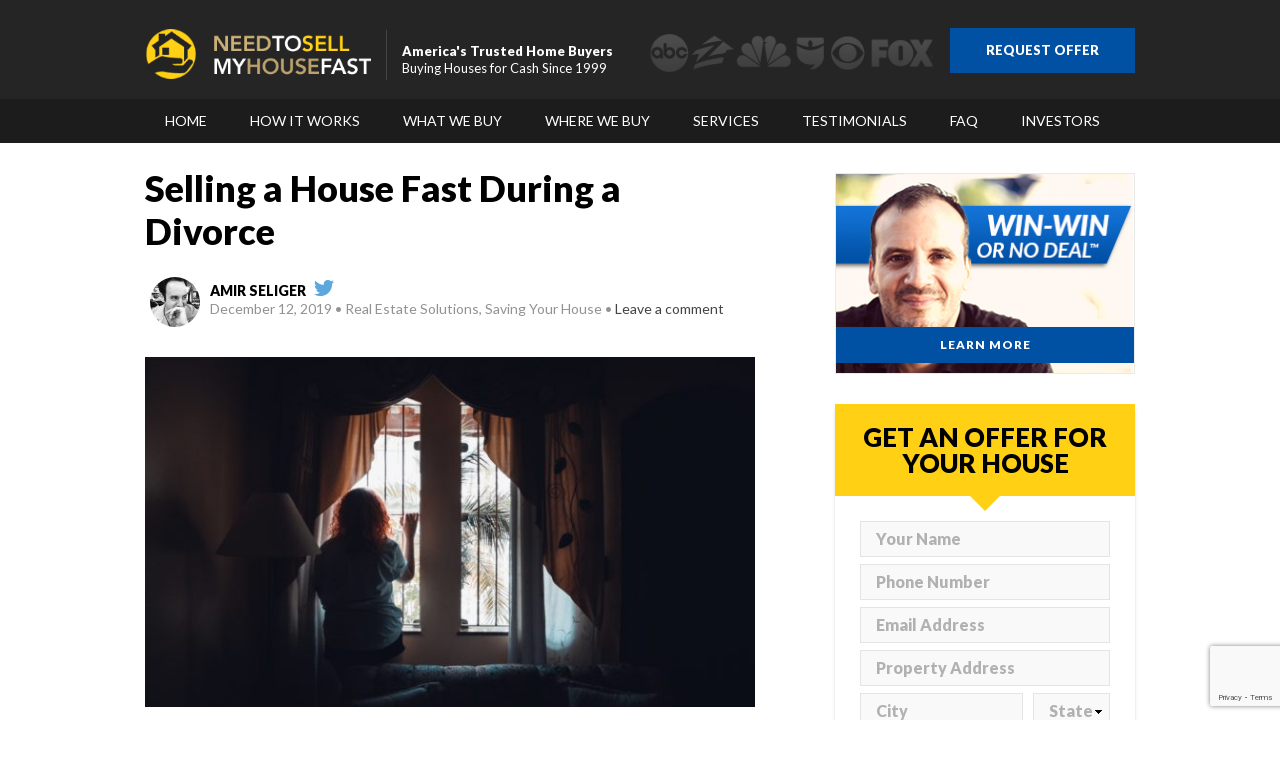

--- FILE ---
content_type: text/html; charset=UTF-8
request_url: https://www.needtosellmyhousefast.com/selling-a-house-fast-during-a-divorce/
body_size: 20907
content:
<!doctype html>
<html lang="en-US" class="no-js">
<head>
	<meta charset="UTF-8">
	<title>Selling a House Fast During a Divorce - NeedToSellMyHouseFast.com</title>

	<meta http-equiv="X-UA-Compatible" content="IE=edge,chrome=1">
	<meta name="viewport" content="width=device-width, initial-scale=1.0">
	<link rel="shortcut icon" href="/favicon.ico">

	<script type="bc93636235beaf5c6217aacf-text/javascript">
	dataLayer = [];
	</script>

	<!-- Google Tag Manager -->
	<script type="bc93636235beaf5c6217aacf-text/javascript">(function(w,d,s,l,i){w[l]=w[l]||[];w[l].push({'gtm.start':
	new Date().getTime(),event:'gtm.js'});var f=d.getElementsByTagName(s)[0],
	j=d.createElement(s),dl=l!='dataLayer'?'&l='+l:'';j.async=true;j.src=
	'https://www.googletagmanager.com/gtm.js?id='+i+dl;f.parentNode.insertBefore(j,f);
	})(window,document,'script','dataLayer','GTM-T3ZRVWB');</script>
	<!-- End Google Tag Manager -->

	<meta name='robots' content='max-image-preview:large' />
	<style>img:is([sizes="auto" i], [sizes^="auto," i]) { contain-intrinsic-size: 3000px 1500px }</style>
	
<!-- Social Warfare v3.5.3 https://warfareplugins.com --><style>@font-face {font-family: "sw-icon-font";src:url("https://www.needtosellmyhousefast.com/wp-content/plugins/social-warfare/assets/fonts/sw-icon-font.eot?ver=3.5.3");src:url("https://www.needtosellmyhousefast.com/wp-content/plugins/social-warfare/assets/fonts/sw-icon-font.eot?ver=3.5.3#iefix") format("embedded-opentype"),url("https://www.needtosellmyhousefast.com/wp-content/plugins/social-warfare/assets/fonts/sw-icon-font.woff?ver=3.5.3") format("woff"),
	url("https://www.needtosellmyhousefast.com/wp-content/plugins/social-warfare/assets/fonts/sw-icon-font.ttf?ver=3.5.3") format("truetype"),url("https://www.needtosellmyhousefast.com/wp-content/plugins/social-warfare/assets/fonts/sw-icon-font.svg?ver=3.5.3#1445203416") format("svg");font-weight: normal;font-style: normal;}</style>
<!-- Social Warfare v3.5.3 https://warfareplugins.com -->


<!-- This site is optimized with the Yoast SEO plugin v10.0.1 - https://yoast.com/wordpress/plugins/seo/ -->
<meta name="description" content="Dividing up assets is never pretty or simple, which is why it is advantageous to look at selling a house fast during a divorce."/>
<link rel="canonical" href="https://www.needtosellmyhousefast.com/selling-a-house-fast-during-a-divorce/" />
<script type='application/ld+json'>{"@context":"https://schema.org","@type":"Organization","url":"https://www.needtosellmyhousefast.com/","sameAs":["https://www.facebook.com/needtosellmyhousefast/","https://www.youtube.com/channel/UCdKozK9DTHnNspNj8_pohsQ","https://twitter.com/NTSMHF"],"@id":"https://www.needtosellmyhousefast.com/#organization","name":"Need To Sell My House Fast LLC","logo":"http://needtosellmyhousefast.com/wp-content/themes/need_to_sell/images/logo.png"}</script>
<script type='application/ld+json'>{"@context":"https://schema.org","@type":"BreadcrumbList","itemListElement":[{"@type":"ListItem","position":1,"item":{"@id":"https://www.needtosellmyhousefast.com/","name":"Home"}},{"@type":"ListItem","position":2,"item":{"@id":"https://www.needtosellmyhousefast.com/blog/","name":"Blog"}},{"@type":"ListItem","position":3,"item":{"@id":"https://www.needtosellmyhousefast.com/selling-a-house-fast-during-a-divorce/","name":"Selling a House Fast During a Divorce"}}]}</script>
<!-- / Yoast SEO plugin. -->

<link rel='dns-prefetch' href='//s0.wp.com' />
<script type="bc93636235beaf5c6217aacf-text/javascript">
/* <![CDATA[ */
window._wpemojiSettings = {"baseUrl":"https:\/\/s.w.org\/images\/core\/emoji\/16.0.1\/72x72\/","ext":".png","svgUrl":"https:\/\/s.w.org\/images\/core\/emoji\/16.0.1\/svg\/","svgExt":".svg","source":{"concatemoji":"https:\/\/www.needtosellmyhousefast.com\/wp-includes\/js\/wp-emoji-release.min.js?ver=6.8.3"}};
/*! This file is auto-generated */
!function(s,n){var o,i,e;function c(e){try{var t={supportTests:e,timestamp:(new Date).valueOf()};sessionStorage.setItem(o,JSON.stringify(t))}catch(e){}}function p(e,t,n){e.clearRect(0,0,e.canvas.width,e.canvas.height),e.fillText(t,0,0);var t=new Uint32Array(e.getImageData(0,0,e.canvas.width,e.canvas.height).data),a=(e.clearRect(0,0,e.canvas.width,e.canvas.height),e.fillText(n,0,0),new Uint32Array(e.getImageData(0,0,e.canvas.width,e.canvas.height).data));return t.every(function(e,t){return e===a[t]})}function u(e,t){e.clearRect(0,0,e.canvas.width,e.canvas.height),e.fillText(t,0,0);for(var n=e.getImageData(16,16,1,1),a=0;a<n.data.length;a++)if(0!==n.data[a])return!1;return!0}function f(e,t,n,a){switch(t){case"flag":return n(e,"\ud83c\udff3\ufe0f\u200d\u26a7\ufe0f","\ud83c\udff3\ufe0f\u200b\u26a7\ufe0f")?!1:!n(e,"\ud83c\udde8\ud83c\uddf6","\ud83c\udde8\u200b\ud83c\uddf6")&&!n(e,"\ud83c\udff4\udb40\udc67\udb40\udc62\udb40\udc65\udb40\udc6e\udb40\udc67\udb40\udc7f","\ud83c\udff4\u200b\udb40\udc67\u200b\udb40\udc62\u200b\udb40\udc65\u200b\udb40\udc6e\u200b\udb40\udc67\u200b\udb40\udc7f");case"emoji":return!a(e,"\ud83e\udedf")}return!1}function g(e,t,n,a){var r="undefined"!=typeof WorkerGlobalScope&&self instanceof WorkerGlobalScope?new OffscreenCanvas(300,150):s.createElement("canvas"),o=r.getContext("2d",{willReadFrequently:!0}),i=(o.textBaseline="top",o.font="600 32px Arial",{});return e.forEach(function(e){i[e]=t(o,e,n,a)}),i}function t(e){var t=s.createElement("script");t.src=e,t.defer=!0,s.head.appendChild(t)}"undefined"!=typeof Promise&&(o="wpEmojiSettingsSupports",i=["flag","emoji"],n.supports={everything:!0,everythingExceptFlag:!0},e=new Promise(function(e){s.addEventListener("DOMContentLoaded",e,{once:!0})}),new Promise(function(t){var n=function(){try{var e=JSON.parse(sessionStorage.getItem(o));if("object"==typeof e&&"number"==typeof e.timestamp&&(new Date).valueOf()<e.timestamp+604800&&"object"==typeof e.supportTests)return e.supportTests}catch(e){}return null}();if(!n){if("undefined"!=typeof Worker&&"undefined"!=typeof OffscreenCanvas&&"undefined"!=typeof URL&&URL.createObjectURL&&"undefined"!=typeof Blob)try{var e="postMessage("+g.toString()+"("+[JSON.stringify(i),f.toString(),p.toString(),u.toString()].join(",")+"));",a=new Blob([e],{type:"text/javascript"}),r=new Worker(URL.createObjectURL(a),{name:"wpTestEmojiSupports"});return void(r.onmessage=function(e){c(n=e.data),r.terminate(),t(n)})}catch(e){}c(n=g(i,f,p,u))}t(n)}).then(function(e){for(var t in e)n.supports[t]=e[t],n.supports.everything=n.supports.everything&&n.supports[t],"flag"!==t&&(n.supports.everythingExceptFlag=n.supports.everythingExceptFlag&&n.supports[t]);n.supports.everythingExceptFlag=n.supports.everythingExceptFlag&&!n.supports.flag,n.DOMReady=!1,n.readyCallback=function(){n.DOMReady=!0}}).then(function(){return e}).then(function(){var e;n.supports.everything||(n.readyCallback(),(e=n.source||{}).concatemoji?t(e.concatemoji):e.wpemoji&&e.twemoji&&(t(e.twemoji),t(e.wpemoji)))}))}((window,document),window._wpemojiSettings);
/* ]]> */
</script>
<link rel='stylesheet' id='social-warfare-block-css-css' href='https://www.needtosellmyhousefast.com/wp-content/plugins/social-warfare/assets/js/post-editor/dist/blocks.style.build.css?ver=6.8.3' type='text/css' media='all' />
<style id='wp-emoji-styles-inline-css' type='text/css'>

	img.wp-smiley, img.emoji {
		display: inline !important;
		border: none !important;
		box-shadow: none !important;
		height: 1em !important;
		width: 1em !important;
		margin: 0 0.07em !important;
		vertical-align: -0.1em !important;
		background: none !important;
		padding: 0 !important;
	}
</style>
<link rel='stylesheet' id='wp-block-library-css' href='https://www.needtosellmyhousefast.com/wp-includes/css/dist/block-library/style.min.css?ver=6.8.3' type='text/css' media='all' />
<style id='classic-theme-styles-inline-css' type='text/css'>
/*! This file is auto-generated */
.wp-block-button__link{color:#fff;background-color:#32373c;border-radius:9999px;box-shadow:none;text-decoration:none;padding:calc(.667em + 2px) calc(1.333em + 2px);font-size:1.125em}.wp-block-file__button{background:#32373c;color:#fff;text-decoration:none}
</style>
<style id='global-styles-inline-css' type='text/css'>
:root{--wp--preset--aspect-ratio--square: 1;--wp--preset--aspect-ratio--4-3: 4/3;--wp--preset--aspect-ratio--3-4: 3/4;--wp--preset--aspect-ratio--3-2: 3/2;--wp--preset--aspect-ratio--2-3: 2/3;--wp--preset--aspect-ratio--16-9: 16/9;--wp--preset--aspect-ratio--9-16: 9/16;--wp--preset--color--black: #000000;--wp--preset--color--cyan-bluish-gray: #abb8c3;--wp--preset--color--white: #ffffff;--wp--preset--color--pale-pink: #f78da7;--wp--preset--color--vivid-red: #cf2e2e;--wp--preset--color--luminous-vivid-orange: #ff6900;--wp--preset--color--luminous-vivid-amber: #fcb900;--wp--preset--color--light-green-cyan: #7bdcb5;--wp--preset--color--vivid-green-cyan: #00d084;--wp--preset--color--pale-cyan-blue: #8ed1fc;--wp--preset--color--vivid-cyan-blue: #0693e3;--wp--preset--color--vivid-purple: #9b51e0;--wp--preset--gradient--vivid-cyan-blue-to-vivid-purple: linear-gradient(135deg,rgba(6,147,227,1) 0%,rgb(155,81,224) 100%);--wp--preset--gradient--light-green-cyan-to-vivid-green-cyan: linear-gradient(135deg,rgb(122,220,180) 0%,rgb(0,208,130) 100%);--wp--preset--gradient--luminous-vivid-amber-to-luminous-vivid-orange: linear-gradient(135deg,rgba(252,185,0,1) 0%,rgba(255,105,0,1) 100%);--wp--preset--gradient--luminous-vivid-orange-to-vivid-red: linear-gradient(135deg,rgba(255,105,0,1) 0%,rgb(207,46,46) 100%);--wp--preset--gradient--very-light-gray-to-cyan-bluish-gray: linear-gradient(135deg,rgb(238,238,238) 0%,rgb(169,184,195) 100%);--wp--preset--gradient--cool-to-warm-spectrum: linear-gradient(135deg,rgb(74,234,220) 0%,rgb(151,120,209) 20%,rgb(207,42,186) 40%,rgb(238,44,130) 60%,rgb(251,105,98) 80%,rgb(254,248,76) 100%);--wp--preset--gradient--blush-light-purple: linear-gradient(135deg,rgb(255,206,236) 0%,rgb(152,150,240) 100%);--wp--preset--gradient--blush-bordeaux: linear-gradient(135deg,rgb(254,205,165) 0%,rgb(254,45,45) 50%,rgb(107,0,62) 100%);--wp--preset--gradient--luminous-dusk: linear-gradient(135deg,rgb(255,203,112) 0%,rgb(199,81,192) 50%,rgb(65,88,208) 100%);--wp--preset--gradient--pale-ocean: linear-gradient(135deg,rgb(255,245,203) 0%,rgb(182,227,212) 50%,rgb(51,167,181) 100%);--wp--preset--gradient--electric-grass: linear-gradient(135deg,rgb(202,248,128) 0%,rgb(113,206,126) 100%);--wp--preset--gradient--midnight: linear-gradient(135deg,rgb(2,3,129) 0%,rgb(40,116,252) 100%);--wp--preset--font-size--small: 13px;--wp--preset--font-size--medium: 20px;--wp--preset--font-size--large: 36px;--wp--preset--font-size--x-large: 42px;--wp--preset--spacing--20: 0.44rem;--wp--preset--spacing--30: 0.67rem;--wp--preset--spacing--40: 1rem;--wp--preset--spacing--50: 1.5rem;--wp--preset--spacing--60: 2.25rem;--wp--preset--spacing--70: 3.38rem;--wp--preset--spacing--80: 5.06rem;--wp--preset--shadow--natural: 6px 6px 9px rgba(0, 0, 0, 0.2);--wp--preset--shadow--deep: 12px 12px 50px rgba(0, 0, 0, 0.4);--wp--preset--shadow--sharp: 6px 6px 0px rgba(0, 0, 0, 0.2);--wp--preset--shadow--outlined: 6px 6px 0px -3px rgba(255, 255, 255, 1), 6px 6px rgba(0, 0, 0, 1);--wp--preset--shadow--crisp: 6px 6px 0px rgba(0, 0, 0, 1);}:where(.is-layout-flex){gap: 0.5em;}:where(.is-layout-grid){gap: 0.5em;}body .is-layout-flex{display: flex;}.is-layout-flex{flex-wrap: wrap;align-items: center;}.is-layout-flex > :is(*, div){margin: 0;}body .is-layout-grid{display: grid;}.is-layout-grid > :is(*, div){margin: 0;}:where(.wp-block-columns.is-layout-flex){gap: 2em;}:where(.wp-block-columns.is-layout-grid){gap: 2em;}:where(.wp-block-post-template.is-layout-flex){gap: 1.25em;}:where(.wp-block-post-template.is-layout-grid){gap: 1.25em;}.has-black-color{color: var(--wp--preset--color--black) !important;}.has-cyan-bluish-gray-color{color: var(--wp--preset--color--cyan-bluish-gray) !important;}.has-white-color{color: var(--wp--preset--color--white) !important;}.has-pale-pink-color{color: var(--wp--preset--color--pale-pink) !important;}.has-vivid-red-color{color: var(--wp--preset--color--vivid-red) !important;}.has-luminous-vivid-orange-color{color: var(--wp--preset--color--luminous-vivid-orange) !important;}.has-luminous-vivid-amber-color{color: var(--wp--preset--color--luminous-vivid-amber) !important;}.has-light-green-cyan-color{color: var(--wp--preset--color--light-green-cyan) !important;}.has-vivid-green-cyan-color{color: var(--wp--preset--color--vivid-green-cyan) !important;}.has-pale-cyan-blue-color{color: var(--wp--preset--color--pale-cyan-blue) !important;}.has-vivid-cyan-blue-color{color: var(--wp--preset--color--vivid-cyan-blue) !important;}.has-vivid-purple-color{color: var(--wp--preset--color--vivid-purple) !important;}.has-black-background-color{background-color: var(--wp--preset--color--black) !important;}.has-cyan-bluish-gray-background-color{background-color: var(--wp--preset--color--cyan-bluish-gray) !important;}.has-white-background-color{background-color: var(--wp--preset--color--white) !important;}.has-pale-pink-background-color{background-color: var(--wp--preset--color--pale-pink) !important;}.has-vivid-red-background-color{background-color: var(--wp--preset--color--vivid-red) !important;}.has-luminous-vivid-orange-background-color{background-color: var(--wp--preset--color--luminous-vivid-orange) !important;}.has-luminous-vivid-amber-background-color{background-color: var(--wp--preset--color--luminous-vivid-amber) !important;}.has-light-green-cyan-background-color{background-color: var(--wp--preset--color--light-green-cyan) !important;}.has-vivid-green-cyan-background-color{background-color: var(--wp--preset--color--vivid-green-cyan) !important;}.has-pale-cyan-blue-background-color{background-color: var(--wp--preset--color--pale-cyan-blue) !important;}.has-vivid-cyan-blue-background-color{background-color: var(--wp--preset--color--vivid-cyan-blue) !important;}.has-vivid-purple-background-color{background-color: var(--wp--preset--color--vivid-purple) !important;}.has-black-border-color{border-color: var(--wp--preset--color--black) !important;}.has-cyan-bluish-gray-border-color{border-color: var(--wp--preset--color--cyan-bluish-gray) !important;}.has-white-border-color{border-color: var(--wp--preset--color--white) !important;}.has-pale-pink-border-color{border-color: var(--wp--preset--color--pale-pink) !important;}.has-vivid-red-border-color{border-color: var(--wp--preset--color--vivid-red) !important;}.has-luminous-vivid-orange-border-color{border-color: var(--wp--preset--color--luminous-vivid-orange) !important;}.has-luminous-vivid-amber-border-color{border-color: var(--wp--preset--color--luminous-vivid-amber) !important;}.has-light-green-cyan-border-color{border-color: var(--wp--preset--color--light-green-cyan) !important;}.has-vivid-green-cyan-border-color{border-color: var(--wp--preset--color--vivid-green-cyan) !important;}.has-pale-cyan-blue-border-color{border-color: var(--wp--preset--color--pale-cyan-blue) !important;}.has-vivid-cyan-blue-border-color{border-color: var(--wp--preset--color--vivid-cyan-blue) !important;}.has-vivid-purple-border-color{border-color: var(--wp--preset--color--vivid-purple) !important;}.has-vivid-cyan-blue-to-vivid-purple-gradient-background{background: var(--wp--preset--gradient--vivid-cyan-blue-to-vivid-purple) !important;}.has-light-green-cyan-to-vivid-green-cyan-gradient-background{background: var(--wp--preset--gradient--light-green-cyan-to-vivid-green-cyan) !important;}.has-luminous-vivid-amber-to-luminous-vivid-orange-gradient-background{background: var(--wp--preset--gradient--luminous-vivid-amber-to-luminous-vivid-orange) !important;}.has-luminous-vivid-orange-to-vivid-red-gradient-background{background: var(--wp--preset--gradient--luminous-vivid-orange-to-vivid-red) !important;}.has-very-light-gray-to-cyan-bluish-gray-gradient-background{background: var(--wp--preset--gradient--very-light-gray-to-cyan-bluish-gray) !important;}.has-cool-to-warm-spectrum-gradient-background{background: var(--wp--preset--gradient--cool-to-warm-spectrum) !important;}.has-blush-light-purple-gradient-background{background: var(--wp--preset--gradient--blush-light-purple) !important;}.has-blush-bordeaux-gradient-background{background: var(--wp--preset--gradient--blush-bordeaux) !important;}.has-luminous-dusk-gradient-background{background: var(--wp--preset--gradient--luminous-dusk) !important;}.has-pale-ocean-gradient-background{background: var(--wp--preset--gradient--pale-ocean) !important;}.has-electric-grass-gradient-background{background: var(--wp--preset--gradient--electric-grass) !important;}.has-midnight-gradient-background{background: var(--wp--preset--gradient--midnight) !important;}.has-small-font-size{font-size: var(--wp--preset--font-size--small) !important;}.has-medium-font-size{font-size: var(--wp--preset--font-size--medium) !important;}.has-large-font-size{font-size: var(--wp--preset--font-size--large) !important;}.has-x-large-font-size{font-size: var(--wp--preset--font-size--x-large) !important;}
:where(.wp-block-post-template.is-layout-flex){gap: 1.25em;}:where(.wp-block-post-template.is-layout-grid){gap: 1.25em;}
:where(.wp-block-columns.is-layout-flex){gap: 2em;}:where(.wp-block-columns.is-layout-grid){gap: 2em;}
:root :where(.wp-block-pullquote){font-size: 1.5em;line-height: 1.6;}
</style>
<link rel='stylesheet' id='social_warfare-css' href='https://www.needtosellmyhousefast.com/wp-content/plugins/social-warfare/assets/css/style.min.css?ver=3.5.3' type='text/css' media='all' />
<link rel='stylesheet' id='min-styles-css' href='https://www.needtosellmyhousefast.com/style.css?v=712027&#038;ver=1.3' type='text/css' media='all' />
<link rel='stylesheet' id='jetpack_css-css' href='https://www.needtosellmyhousefast.com/wp-content/plugins/jetpack/css/jetpack.css?ver=8.0.3' type='text/css' media='all' />
<script type="bc93636235beaf5c6217aacf-text/javascript" src="https://www.needtosellmyhousefast.com/wp-content/themes/sell-house-fast/js/lib/conditionizr-4.3.0.min.js?ver=4.3.0" id="conditionizr-js"></script>
<script type="bc93636235beaf5c6217aacf-text/javascript" src="https://www.needtosellmyhousefast.com/wp-content/themes/sell-house-fast/js/lib/modernizr-2.7.1.min.js?ver=2.7.1" id="modernizr-js"></script>
<script type="bc93636235beaf5c6217aacf-text/javascript" src="https://www.needtosellmyhousefast.com/wp-includes/js/jquery/jquery.min.js?ver=3.7.1" id="jquery-core-js"></script>
<script type="bc93636235beaf5c6217aacf-text/javascript" src="https://www.needtosellmyhousefast.com/wp-includes/js/jquery/jquery-migrate.min.js?ver=3.4.1" id="jquery-migrate-js"></script>
<script type="bc93636235beaf5c6217aacf-text/javascript" src="https://www.needtosellmyhousefast.com/wp-content/themes/sell-house-fast/js/scripts.js?ver=6.16.26" id="html5blankscripts-js"></script>
<link rel="https://api.w.org/" href="https://www.needtosellmyhousefast.com/wp-json/" /><link rel="alternate" title="JSON" type="application/json" href="https://www.needtosellmyhousefast.com/wp-json/wp/v2/posts/10434" /><link rel="alternate" title="oEmbed (JSON)" type="application/json+oembed" href="https://www.needtosellmyhousefast.com/wp-json/oembed/1.0/embed?url=https%3A%2F%2Fwww.needtosellmyhousefast.com%2Fselling-a-house-fast-during-a-divorce%2F" />
<link rel="alternate" title="oEmbed (XML)" type="text/xml+oembed" href="https://www.needtosellmyhousefast.com/wp-json/oembed/1.0/embed?url=https%3A%2F%2Fwww.needtosellmyhousefast.com%2Fselling-a-house-fast-during-a-divorce%2F&#038;format=xml" />
<style type='text/css'>img#wpstats{display:none}</style>
	<script src="/wp-content/themes/sell-house-fast/js/lib/jquery-validation-1.17.0/dist/jquery.validate.js" type="bc93636235beaf5c6217aacf-text/javascript"></script>
	<script src="/wp-content/themes/sell-house-fast/js/lib/jquery-validation-1.17.0/dist/additional-methods.js" type="bc93636235beaf5c6217aacf-text/javascript"></script>

	
	<link href='https://fonts.googleapis.com/css?family=Lato:400,900' rel='stylesheet' type='text/css'>
	<script src="https://www.google.com/recaptcha/api.js?render=explicit&onload=Callback" async defer type="bc93636235beaf5c6217aacf-text/javascript"></script>
</head>

<body class="wp-singular post-template-default single single-post postid-10434 single-format-standard wp-theme-sell-house-fast selling-a-house-fast-during-a-divorce">
	<!-- Google Tag Manager (noscript) -->
	<noscript><iframe src="https://www.googletagmanager.com/ns.html?id=GTM-T3ZRVWB"
	height="0" width="0" style="display:none;visibility:hidden"></iframe></noscript>
	<!-- End Google Tag Manager (noscript) -->
	<header class="header clear" role="banner">
		<div class="topbar">
			<div class="container">
				<p class="telephone"><a href="tel:1-800-234-4361">1-800-234-4361</a></p>
				<p class="languages"></p>
			</div>
		</div>
		<div class="branding">
			<div class="container">
				<div class="date">Tuesday January 27th 2026</div>
				<div class="logo">
					<a href="https://www.needtosellmyhousefast.com" title="Home">
						<img src="/img/logo.png" alt="Need to Sell My House Fast Logo 2018" title="Need To Sell My House Fast" class="logo-img">
					</a>
				</div><!-- /logo -->				
				<div class="home-buyers-tagline">
					<p>
					<strong>America's Trusted Home Buyers</strong>
					<span>Buying Houses for Cash Since 1999</span>
					</p>
				</div>	
				<button class="nav-toggle" type="button">
					<span class="sr-only">Toggle navigation</span>
					<span class="icon-bar"></span>
					<span class="icon-bar"></span>
					<span class="icon-bar"></span>
				</button>
				<a class="button button1 button-request-offer-header" href="https://www.needtosellmyhousefast.com/wizard/">Request Offer</a>
				<a href="sms:99999" class="zipcode">Text Your Zipcode to 99999</a>
				<div class="media-featured">
					<img src="https://www.needtosellmyhousefast.com/wp-content/themes/sell-house-fast/img/as-featured-on.png" alt="As featured in the media">
				</div>
			</div>
		</div>
		<div class="main-nav">
			<div class="container">
				<nav class="nav" role="navigation">
					<ul><li id="menu-item-2584" class="menu-item menu-item-type-post_type menu-item-object-page menu-item-home menu-item-2584"><a href="https://www.needtosellmyhousefast.com/">Home</a></li>
<li id="menu-item-2469" class="menu-item menu-item-type-post_type menu-item-object-page menu-item-2469"><a href="https://www.needtosellmyhousefast.com/how-it-works/">How It Works</a></li>
<li id="menu-item-211" class="menu-item menu-item-type-post_type menu-item-object-page menu-item-211"><a href="https://www.needtosellmyhousefast.com/we-buy-houses/">What We Buy</a></li>
<li id="menu-item-2578" class="menu-item menu-item-type-post_type menu-item-object-page menu-item-2578"><a href="https://www.needtosellmyhousefast.com/locations/">Where We Buy</a></li>
<li id="menu-item-4368" class="menu-item menu-item-type-post_type menu-item-object-page menu-item-4368"><a href="https://www.needtosellmyhousefast.com/services/">Services</a></li>
<li id="menu-item-22" class="menu-item menu-item-type-post_type menu-item-object-page menu-item-22"><a href="https://www.needtosellmyhousefast.com/testimonials/">Testimonials</a></li>
<li id="menu-item-21" class="menu-item menu-item-type-post_type menu-item-object-page menu-item-21"><a href="https://www.needtosellmyhousefast.com/faq/">FAQ</a></li>
<li id="menu-item-6847" class="menu-item menu-item-type-post_type menu-item-object-page menu-item-6847"><a href="https://www.needtosellmyhousefast.com/investors/">Investors</a></li>
</ul>				</nav>
			</div>
		</div>
	</header>

		    
			    
	
		<!-- <a class="sms-address" href="sms:+13054676968">Text Us Your Zip Code</a> -->
		
	<div class="container">
	<div class="main-content">
		<section>
		<main role="main">

		
			<!-- article -->
			<article class="post-10434 post type-post status-publish format-standard has-post-thumbnail hentry category-solutions category-saving-your-house">


				<header class="post-header">
					<h1>Selling a House Fast During a Divorce</h1>

					
					<div class="post-meta" >
						<div class="author-image">
							<img alt='' src='https://secure.gravatar.com/avatar/b8566231cceca90150d86213c77bfe612c4f178a785296ec3f804b227a2bc5dd?s=50&#038;d=mm&#038;r=g' srcset='https://secure.gravatar.com/avatar/b8566231cceca90150d86213c77bfe612c4f178a785296ec3f804b227a2bc5dd?s=100&#038;d=mm&#038;r=g 2x' class='avatar avatar-50 photo' height='50' width='50' decoding='async'/>						</div>
						<span class="author-name vcard">Amir Seliger</span>
						<a class="author-twitter" href="https://twitter.com/amir_seliger" target="_blank"></a><br>
						<span class="post-date">December 12, 2019</span>
						
						<span class="post-categories">Real Estate Solutions, Saving Your House</span> 
						<span class="post-comments"><a href="https://www.needtosellmyhousefast.com/selling-a-house-fast-during-a-divorce/#respond">Leave a comment</a></span>
					</div>
					

					
				</header>



				
					<figure itemtype="http://schema.org/ImageObject" itemscope class="tml-image l-inline ">
						<img src="https://www.needtosellmyhousefast.com/wp-content/uploads/2019/12/woman-standing-in-front-of-a-window-3264254-640x367.jpg"  alt="selling house during a divorce" decoding="async" fetchpriority="high" srcset="https://www.needtosellmyhousefast.com/wp-content/uploads/2019/12/woman-standing-in-front-of-a-window-3264254-640x367.jpg 640w, https://www.needtosellmyhousefast.com/wp-content/uploads/2019/12/woman-standing-in-front-of-a-window-3264254-295x170.jpg 295w" sizes="(max-width: 640px) 100vw, 640px" />						<figcaption itemprop="caption"></figcaption>
						<span itemprop="author" class="attribution">
            				<a ng-href="" class=""></a>
        				</span>
					</figure>
				
				<div class="swp_social_panel swp_horizontal_panel swp_flat_fresh  swp_default_full_color swp_individual_full_color swp_other_full_color scale-100  scale-" data-min-width="1100" data-float-color="#ffffff" data-float="none" data-float-mobile="none" data-transition="slide" ><div class="nc_tweetContainer swp_share_button swp_twitter" data-network="twitter"><a class="nc_tweet swp_share_link" rel="nofollow noreferrer noopener" target="_blank" href="https://twitter.com/intent/tweet?text=Selling+a+House+Fast+During+a+Divorce&url=https%3A%2F%2Fwww.needtosellmyhousefast.com%2Fselling-a-house-fast-during-a-divorce%2F" data-link="https://twitter.com/intent/tweet?text=Selling+a+House+Fast+During+a+Divorce&url=https%3A%2F%2Fwww.needtosellmyhousefast.com%2Fselling-a-house-fast-during-a-divorce%2F"><span class="swp_count swp_hide"><span class="iconFiller"><span class="spaceManWilly"><i class="sw swp_twitter_icon"></i><span class="swp_share">Tweet</span></span></span></span></a></div><div class="nc_tweetContainer swp_share_button swp_facebook" data-network="facebook"><a class="nc_tweet swp_share_link" rel="nofollow noreferrer noopener" target="_blank" href="https://www.facebook.com/share.php?u=https%3A%2F%2Fwww.needtosellmyhousefast.com%2Fselling-a-house-fast-during-a-divorce%2F" data-link="https://www.facebook.com/share.php?u=https%3A%2F%2Fwww.needtosellmyhousefast.com%2Fselling-a-house-fast-during-a-divorce%2F"><span class="swp_count swp_hide"><span class="iconFiller"><span class="spaceManWilly"><i class="sw swp_facebook_icon"></i><span class="swp_share">Share</span></span></span></span></a></div><div class="nc_tweetContainer swp_share_button swp_google_plus" data-network="google_plus"><a class="nc_tweet swp_share_link" rel="nofollow noreferrer noopener" target="_blank" href="https://plus.google.com/share?url=https%3A%2F%2Fwww.needtosellmyhousefast.com%2Fselling-a-house-fast-during-a-divorce%2F" data-link="https://plus.google.com/share?url=https%3A%2F%2Fwww.needtosellmyhousefast.com%2Fselling-a-house-fast-during-a-divorce%2F"><span class="swp_count swp_hide"><span class="iconFiller"><span class="spaceManWilly"><i class="sw swp_google_plus_icon"></i><span class="swp_share">+1</span></span></span></span></a></div><div class="nc_tweetContainer swp_share_button swp_linkedin" data-network="linkedin"><a class="nc_tweet swp_share_link" rel="nofollow noreferrer noopener" target="_blank" href="https://www.linkedin.com/cws/share?url=https%3A%2F%2Fwww.needtosellmyhousefast.com%2Fselling-a-house-fast-during-a-divorce%2F" data-link="https://www.linkedin.com/cws/share?url=https%3A%2F%2Fwww.needtosellmyhousefast.com%2Fselling-a-house-fast-during-a-divorce%2F"><span class="swp_count swp_hide"><span class="iconFiller"><span class="spaceManWilly"><i class="sw swp_linkedin_icon"></i><span class="swp_share">Share</span></span></span></span></a></div><div class="nc_tweetContainer swp_share_button total_shares total_sharesalt" ><span class="swp_count ">0 <span class="swp_label">Shares</span></span></div></div>
				<div class="content">
					
<p>Dealing with a messy divorce tops the list of stressful life events, selling a home comes in a close second. Divorce and real estate are two of the most life shattering experiences a person goes through, when you combine them the emotions can really start to flow. Dividing up assets is never pretty or simple, which is why it is advantageous to look at selling a house fast during a divorce.</p>



<p>The sooner you sell your home the quicker you can walk away from the emotional damage and start to heal. Most times, a house is the last asset left to divide, and if there are children in the marriage, it may be the only heart-wrenching decision. Here are just a few tips that can help you navigate selling your home following a divorce.</p>



<h2 class="wp-block-heading">The Basics of Selling a House During a Divorce</h2>



<p>Like anything that has to do with real estate, selling a house is seldom as easy as making the decision and walking away. Not only do you have to find a buyer and make your home presentable (alongside a spouse you likely detest now), but you will have to pay a broker&#8217;s fee and capital gains tax. If you home still has a mortgage attached to it you will need to pay off both that mortgage and equity line with the tax and then divide the profits.</p>



<h2 class="wp-block-heading">Do I Have to Sell My Home During a Divorce?</h2>



<p>This is a tricky question that is largely going to depend on how much of your mortgage is left, the relationship you have with your ex-spouse, and if you can actually afford it. Divorcing couples shift from two incomes to one, so one spouse may not be able to afford the home anymore.</p>



<p>In other cases, the only way to keep the house may be to buy your ex-spouse out of his or her share which can also be complicated and unattainable.</p>



<blockquote class="wp-block-quote is-layout-flow wp-block-quote-is-layout-flow"><p>The simple truth is you don&#8217;t technically have to sell your home during a divorce, but it does usually alleviate a large emotional and financial burden. Starting over is generally easier for both spouses in a fresh apartment or home without any painful memories attached.</p></blockquote>



<h2 class="wp-block-heading">Choose an Agent Quickly</h2>



<p>Divorcing couples tend to disagree over everything, choosing a real estate agent is rarely an exception. If you both liked the agent who initially helped you purchase the home, choose to work with them again. If that is not an option or you still cannot agree amicably, choose a neutral friend or relative to pick an agent for you.</p>



<p>Once you choose an agent, listen to them. Couples that are fighting with each other have a tendency to fight with everyone. Their first tendency is to be suspicious and quarrelsome. Remember your agent doesn&#8217;t have a side, listen to their advice about what your home is worth and take it. You hired an expert to help you with selling a house fast during a divorce, so listen to them. If you don&#8217;t let them do their job they won&#8217;t be able to expedite your sale.</p>



<h2 class="wp-block-heading">Show the House</h2>



<p>Staging and showing are two integral parts of selling a home quickly. If you want people to buy your home you have to make it look good. This requires you to complete minor repairs, spruce it up a bit, and bump up the curb appeal. If you and your ex cannot work together on this, consider asking the agent to recommend a professional stager.</p>



<h2 class="wp-block-heading">Divide the Proceeds Following the Sale</h2>



<p>After your home sells, you will need to split the dividends between you and your ex. Generally this is a straightforward process unless the court has ordered a different distribution than 50/50. Pay off all obligations such as taxes, the agent, broker, etc and then have the escrow company distribute the profit to both parties. If a spouse has been making post-separation mortgage payments then these should be noted and the final totals adjusted.</p>



<h2 class="wp-block-heading">Sound Like a Lot of Work?</h2>



<p>If this sounds like a headache, it is because selling a house can be. This is even more true when you are selling a house fast after a divorce. Instead of working through the entire process and clashing with your ex, you may want to consider selling your house to an investor. An investor may give you a lower quote, but in exchange you will not need to pay a broker, escrow company, agent, or stager to help prepare your home. In fact, you don&#8217;t have to do anything but sign the papers.</p>



<p><a href="https://www.needtosellmyhousefast.com/wizard/">Request a cash offer</a> from <a href="https://www.needtosellmyhousefast.com">NeedTSellMyHouseFast.com</a> today to find out how much your house is worth in cash today. It may just save you from a giant headache.</p>
<div class="swp-hidden-panel-wrap" style="display: none; visibility: collapse; opacity: 0"></div><div class="swp-content-locator"></div>				</div>

				<div class="swp_social_panel swp_horizontal_panel swp_flat_fresh  swp_default_full_color swp_individual_full_color swp_other_full_color scale-100  scale-" data-min-width="1100" data-float-color="#ffffff" data-float="none" data-float-mobile="none" data-transition="slide" ><div class="nc_tweetContainer swp_share_button swp_twitter" data-network="twitter"><a class="nc_tweet swp_share_link" rel="nofollow noreferrer noopener" target="_blank" href="https://twitter.com/intent/tweet?text=Selling+a+House+Fast+During+a+Divorce&url=https%3A%2F%2Fwww.needtosellmyhousefast.com%2Fselling-a-house-fast-during-a-divorce%2F" data-link="https://twitter.com/intent/tweet?text=Selling+a+House+Fast+During+a+Divorce&url=https%3A%2F%2Fwww.needtosellmyhousefast.com%2Fselling-a-house-fast-during-a-divorce%2F"><span class="swp_count swp_hide"><span class="iconFiller"><span class="spaceManWilly"><i class="sw swp_twitter_icon"></i><span class="swp_share">Tweet</span></span></span></span></a></div><div class="nc_tweetContainer swp_share_button swp_facebook" data-network="facebook"><a class="nc_tweet swp_share_link" rel="nofollow noreferrer noopener" target="_blank" href="https://www.facebook.com/share.php?u=https%3A%2F%2Fwww.needtosellmyhousefast.com%2Fselling-a-house-fast-during-a-divorce%2F" data-link="https://www.facebook.com/share.php?u=https%3A%2F%2Fwww.needtosellmyhousefast.com%2Fselling-a-house-fast-during-a-divorce%2F"><span class="swp_count swp_hide"><span class="iconFiller"><span class="spaceManWilly"><i class="sw swp_facebook_icon"></i><span class="swp_share">Share</span></span></span></span></a></div><div class="nc_tweetContainer swp_share_button swp_google_plus" data-network="google_plus"><a class="nc_tweet swp_share_link" rel="nofollow noreferrer noopener" target="_blank" href="https://plus.google.com/share?url=https%3A%2F%2Fwww.needtosellmyhousefast.com%2Fselling-a-house-fast-during-a-divorce%2F" data-link="https://plus.google.com/share?url=https%3A%2F%2Fwww.needtosellmyhousefast.com%2Fselling-a-house-fast-during-a-divorce%2F"><span class="swp_count swp_hide"><span class="iconFiller"><span class="spaceManWilly"><i class="sw swp_google_plus_icon"></i><span class="swp_share">+1</span></span></span></span></a></div><div class="nc_tweetContainer swp_share_button swp_linkedin" data-network="linkedin"><a class="nc_tweet swp_share_link" rel="nofollow noreferrer noopener" target="_blank" href="https://www.linkedin.com/cws/share?url=https%3A%2F%2Fwww.needtosellmyhousefast.com%2Fselling-a-house-fast-during-a-divorce%2F" data-link="https://www.linkedin.com/cws/share?url=https%3A%2F%2Fwww.needtosellmyhousefast.com%2Fselling-a-house-fast-during-a-divorce%2F"><span class="swp_count swp_hide"><span class="iconFiller"><span class="spaceManWilly"><i class="sw swp_linkedin_icon"></i><span class="swp_share">Share</span></span></span></span></a></div><div class="nc_tweetContainer swp_share_button total_shares total_sharesalt" ><span class="swp_count ">0 <span class="swp_label">Shares</span></span></div></div>
				
				<div class="post-autor-box">
<div class="author-image">
							<img alt='' src='https://secure.gravatar.com/avatar/b8566231cceca90150d86213c77bfe612c4f178a785296ec3f804b227a2bc5dd?s=120&#038;d=mm&#038;r=g' srcset='https://secure.gravatar.com/avatar/b8566231cceca90150d86213c77bfe612c4f178a785296ec3f804b227a2bc5dd?s=240&#038;d=mm&#038;r=g 2x' class='avatar avatar-120 photo' height='120' width='120' decoding='async'/>						</div>
					</div>
				<div class="comments">
	

	<div id="respond" class="comment-respond">
		<h3 id="reply-title" class="comment-reply-title">Add A Comment <small><a rel="nofollow" id="cancel-comment-reply-link" href="/selling-a-house-fast-during-a-divorce/#respond" style="display:none;">Cancel reply</a></small></h3><form action="https://www.needtosellmyhousefast.com/wp-comments-post.php" method="post" id="commentform" class="comment-form"><p class="comment-notes"><span id="email-notes">Your email address will not be published.</span> <span class="required-field-message">Required fields are marked <span class="required">*</span></span></p><p class="comment-form-comment"><label for="comment">Comment <span class="required">*</span></label> <textarea id="comment" name="comment" cols="45" rows="8" maxlength="65525" required="required"></textarea></p><p class="comment-form-author"><label for="author">Name <span class="required">*</span></label> <input id="author" name="author" type="text" value="" size="30" maxlength="245" autocomplete="name" required="required" /></p>
<p class="comment-form-email"><label for="email">Email <span class="required">*</span></label> <input id="email" name="email" type="text" value="" size="30" maxlength="100" aria-describedby="email-notes" autocomplete="email" required="required" /></p>
<p class="comment-form-url"><label for="url">Website</label> <input id="url" name="url" type="text" value="" size="30" maxlength="200" autocomplete="url" /></p>
<p class="form-submit"><input name="submit" type="submit" id="submit" class="submit" value="Post Comment" /> <input type='hidden' name='comment_post_ID' value='10434' id='comment_post_ID' />
<input type='hidden' name='comment_parent' id='comment_parent' value='0' />
</p><p style="display: none;"><input type="hidden" id="akismet_comment_nonce" name="akismet_comment_nonce" value="b6c84c697c" /></p><p style="display: none;"><input type="hidden" id="ak_js" name="ak_js" value="223"/></p></form>	</div><!-- #respond -->
	
</div>

			</article>

			<aside class="related-content">

				<h3>You May Also Like...</h3>
				
									<div class="row">
										<div class="col col6">
						<a class="related-thumbnail" href="https://www.needtosellmyhousefast.com/tips-for-selling-your-home-as-is/"><img src="https://www.needtosellmyhousefast.com/wp-content/uploads/2020/07/2929183-scaled.jpg"></a>
						<p><a href="https://www.needtosellmyhousefast.com/tips-for-selling-your-home-as-is/">Sell Your Home Quickly: 6 Tips for Selling As-Is</a></p>
						</div>
											<div class="col col6">
						<a class="related-thumbnail" href="https://www.needtosellmyhousefast.com/social-media-sell-house-fast/"><img src="https://www.needtosellmyhousefast.com/wp-content/uploads/2020/07/social_media_help_sale_house-scaled.jpg"></a>
						<p><a href="https://www.needtosellmyhousefast.com/social-media-sell-house-fast/">Can Social Media Help To Sell Your House Fast?</a></p>
						</div>
											<div class="col col6">
						<a class="related-thumbnail" href="https://www.needtosellmyhousefast.com/how-is-the-home-selling-process-different-with-a-cash-offer/"><img src="https://www.needtosellmyhousefast.com/wp-content/uploads/2020/07/Homeselling_different_with_cash_offer-scaled.jpg"></a>
						<p><a href="https://www.needtosellmyhousefast.com/how-is-the-home-selling-process-different-with-a-cash-offer/">How Is The Home Selling Process Different With A Cash Offer?</a></p>
						</div>
											<div class="col col6">
						<a class="related-thumbnail" href="https://www.needtosellmyhousefast.com/move-during-the-pandemic-options/"><img src="https://www.needtosellmyhousefast.com/wp-content/uploads/2020/07/need_to_move_pandemic-scaled.jpg"></a>
						<p><a href="https://www.needtosellmyhousefast.com/move-during-the-pandemic-options/">I Need To Move During The Pandemic. What Are My Options?</a></p>
						</div>
											<div class="col col6">
						<a class="related-thumbnail" href="https://www.needtosellmyhousefast.com/be-prepared-for-hurricane-season/"><img src="https://www.needtosellmyhousefast.com/wp-content/uploads/2020/07/tornado-on-body-of-water-during-golden-hour-1119974-scaled.jpg"></a>
						<p><a href="https://www.needtosellmyhousefast.com/be-prepared-for-hurricane-season/">Be Prepared For Hurricane Season</a></p>
						</div>
											<div class="col col6">
						<a class="related-thumbnail" href="https://www.needtosellmyhousefast.com/how-to-stop-your-dog-from-destroying-your-home/"><img src="https://www.needtosellmyhousefast.com/wp-content/uploads/2020/07/white-and-tan-english-bulldog-lying-on-black-rug-164446-scaled.jpg"></a>
						<p><a href="https://www.needtosellmyhousefast.com/how-to-stop-your-dog-from-destroying-your-home/">How to Stop Your Dog From Destroying Your Home</a></p>
						</div>
										</div>
									   						
							</aside>
		
		
		</main>
		</section>
	
	</div><!-- main-content -->
	<!-- sidebar -->
<div class="sidebar" role="complementary">



	<aside class="side-ad business-philosophy">
		<img src="/img/win-win.jpg" alt="Win-Win or No Deal" title="If the offer we make you doesnt not make you happy, we rather not close.">
		<a class="btn button1" href="https://www.needtosellmyhousefast.com/about-us/">Learn More</a>
	</aside>

	
		<div class="house-offer-form reveal-form"> 
			<div class="form-header">GET AN OFFER FOR YOUR HOUSE</div>
			<div class="form-body">
				<div class="form-errors"><ul></ul></div>
				<form id="offer-form-sidebar" class="offer-form">
				<div class="g-recaptcha"></div>
				<div class="row">
					<div class="col colsm12">
						<input type="text" name="first_name" class="first_name" placeholder="Your Name" pattern="[a-zA-Z\s]*" required>
					</div>
					<div class="col colsm12">
						<input type="text" name="phone" placeholder="Phone Number" class="phone contact-method" pattern="^\(?\+?[\d\(\-\s\)]+$" required>
					</div>	
					<div class="col colsm12">
						<input type="text" name="email" placeholder="Email Address" class="email contact-method" required>
					</div>	
					<div class="col colsm12">
						<input type="text" name="address" placeholder="Property Address" class="address address-group" required>
					</div>
					<div class="col colsm8">
						<input type="text" name="city" placeholder="City" pattern="[a-zA-Z\-\s]*" class="city" required>
					</div>
					<div class="col colsm4">
						<div class="select_drop">
						<select class="select1 demo state" name="state" required>
						<option value="" selected>State</option>
						<option value="AL">AL</option>
						<option value="AK">AK</option>
						<option value="AZ">AZ</option>
						<option value="AR">AR</option>
						<option value="CA">CA</option>
						<option value="CO">CO</option>
						<option value="CT">CT</option>
						<option value="DE">DE</option>
						<option value="DC">DC</option>
						<option value="FL">FL</option>
						<option value="GA">GA</option>
						<option value="HI">HI</option>
						<option value="ID">ID</option>
						<option value="IL">IL</option>
						<option value="IN">IN</option>
						<option value="IA">IA</option>
						<option value="KS">KS</option>
						<option value="KY">KY</option>
						<option value="LA">LA</option>
						<option value="ME">ME</option>
						<option value="MD">MD</option>
						<option value="MA">MA</option>
						<option value="MI">MI</option>
						<option value="MN">MN</option>
						<option value="MS">MS</option>
						<option value="MO">MO</option>
						<option value="MT">MT</option>
						<option value="NE">NE</option>
						<option value="NV">NV</option>
						<option value="NH">NH</option>
						<option value="NJ">NJ</option>
						<option value="NM">NM</option>
						<option value="NY">NY</option>
						<option value="NC">NC</option>
						<option value="ND">ND</option>
						<option value="OH">OH</option>
						<option value="OK">OK</option>
						<option value="OR">OR</option>
						<option value="PA">PA</option>
						<option value="PR">PR</option>
						<option value="RI">RI</option>
						<option value="SC">SC</option>
						<option value="SD">SD</option>
						<option value="TN">TN</option>
						<option value="TX">TX</option>
						<option value="UT">UT</option>
						<option value="VT">VT</option>
						<option value="VA">VA</option>
						<option value="WA">WA</option>
						<option value="WV">WV</option>
						<option value="WI">WI</option>
						<option value="WY">WY</option>
						</select>
						</div><!-- select-drop -->
					</div><!-- col-4 -->
					<div class="col colsm12">
						<input type="text" name="zipcode" placeholder="Zip Code" class="address-group zipcode" pattern="[0-9]+" required>
					</div>
				</div><!-- row -->
				<input type="hidden"  name="page-url" value="">
				<input type="hidden"  name="referrer-url" value="">
				<button type="submit" class="button button1 button-sell-house button-submit">Request Offer</button>
				<div style="padding-top: 10px;" class="flex justify-between items-start">
					<input type="checkbox" class="consent" name="consent" value="true" style="margin-right:10px;">
					<div class="" style="font-size:10px;color: #464646; line-height: 1.1">
						<b>Required:</b> By submitting your information, you consent to receive phone calls and text messages by NeedToSellMyHouseFast.com or one of its local house-buying partners, including through automated technology.
					</div>
				</div>
				<div class="error-consent-msg error-text hidden">
					Consent is required to proceed.
				</div>
				<div class="secure-form" style="font-size:10px;"><span><svg class="icon" style="height:10px;"><use xmlns:xlink="http://www.w3.org/1999/xlink" xlink:href="#ssl-lock"></use></svg>SSL Secured Form</span> <a href="https://www.needtosellmyhousefast.com/privacy-policy/" target="_blank">Privacy Policy</a></div>
				</form>		
			</div><!-- form-body --> 
		</div>

	

	<aside class="sidebar-testimonials">
		<div class="testimonial-body">
			<p>"I’ve received documents from the County court saying foreclosure sale descended, loan reinstated and down payment accepted. Thank you so much!!! You’ve been a blessing for me, and I am so grateful for your help."</p>
		</div>
		<div class="testimonial-source">
			<img class="testimonial-face" width="69" height="69" alt="bessie-denise-frison" class="attachment-full size-full wp-post-image" src="https://www.needtosellmyhousefast.com/wp-content/uploads/2016/05/bessie-denise-frison.jpg">
			<div class="testimonial-rating">
				<div class="star-rating" title=" Stars Client Rating">
					<svg class="star icon"><use xlink:href="#star" /></svg>
					<svg class="star icon"><use xlink:href="#star" /></svg>
					<svg class="star icon"><use xlink:href="#star" /></svg>
					<svg class="star icon"><use xlink:href="#star" /></svg>
					<svg class="star icon"><use xlink:href="#star" /></svg>
				</div>
				<div class="source-name">Denise Frison</div>
				<div class="source-geo">&mdash; Fort Myers, FL</div>
			</div>
		</div>
	</aside>


	<aside class="selling-tools side-resource">
		<div class="resource-title">
			<h3>SELLER TOOLS</h3>
		</div>
		<div class="resource-body">
			<ul>
				<li><a href="https://www.needtosellmyhousefast.com/checklist/">House Selling Checklist</a> + <a href="/wp-content/uploads/2015/06/sell-house-fast-checklist.pdf" target="_blank">PDF</a></li>
				<li><a href="https://www.needtosellmyhousefast.com/real-estate-websites/">For Sale By Owner Websites</a></li>
				<li><a href="https://www.annualcreditreport.com/index.action" target="_blank" class="external">Free Credit Report</a></li>
				<li><a href="https://www.needtosellmyhousefast.com/how-much-is-my-house-worth/">House Value Calculators</a></li>
				<li>Get Expert Selling Advice</li>
				<li>Find a Top Real Estate Agent</li>
				<li>Mortgage Payment Calculator</li>
			</ul>
		</div>
	</aside>

	<div class="sidebar-video-testimonial">
		<h3>FEATURED TESTIMONIALS</h3>
		<div class="video-container">
			<iframe width="320" height="180" src="https://www.youtube.com/embed/2YWJWo4irh0" frameborder="0" allowfullscreen></iframe>
		</div>
	</div>



	
	<div class="download-forms">
		<a class="forms-link" href="/forms"><i></i><strong>Download Forms</strong></a>
	</div>


	<div class="questions-answers">
		<a class="faqs-link" href="/faq"><i class="arrow"></i><strong>FAQs</strong><br><small>Find answers to common asked questions</small></a>
		<a class="dictionary-link" href="/glossary-of-terms/"><i class="arrow"></i><strong>Real estate Dictionary</strong></a>
	</div>


	<aside class="homeowner-problems side-resource">
		<div class="resource-title">
			<h3>COMMON PROBLEMS</h3>
		</div>
		<div class="resource-body">
		<p>Relocation - Damaged Homes - Behind on Payments - Pre Foreclosure - Relocation - Retiring - Tax Liens - Estate Homes - Vacancy - Divorce - Expired MLS - Inheritance - Loan Modification Denied - Bad Tenants - Bad Realtor - Bad Neighborhood - No Offers - Death in the Family - Bankruptcy - Job Loss - Owe More Than Is Worth</p></div>
	</aside>

	<aside class="useful-links side-resource">
		<div class="resource-title">
			<h3>USEFUL LINKS</h3>
		</div>
		<div class="resource-body">
			<ul>
			<li><a href="http://knowyouroptions.com/" target="_blank" class="external">Know Your Options by Fannie Mae</a></li>
			<li><a href="http://www.makinghomeaffordable.gov/pages/default.aspx/" target="_blank" class="external">Making Home Affordable</a></li>
			<li><a href="http://www.fhfa.gov/" target="_blank" class="external">Federal Housing Finance Agency (FHFA)</a></li>
			<li><a href="http://portal.hud.gov/hudportal/HUD" target="_blank" class="external">US Department of Housing</a></li>
			<li><a href="https://www.needtosellmyhousefast.com/reias" target="_blank">Real Estate Investment Associations</a></li>
			<li><a href="https://www.needtosellmyhousefast.com/how-to-sell-your-house-fast/">How To Sell Your House Fast in 2019</a></li>
			</ul>
		</div>
	</aside>
	


	<aside class="real-estate-solutions side-resource">
		<div class="resource-title">
			<h3>REAL ESTATE SOLUTIONS</h3>
		</div>
		<div class="resource-body">
			<ul class="reasons">
				<li><a href="https://www.needtosellmyhousefast.com/cash-for-keys/">Cash For Keys</a></li>
				<li><a href="https://www.needtosellmyhousefast.com/a-deed-in-lieu-of-foreclosure-can-help-you-avoid-foreclosure/">Deed in Lieu of Foreclosure</a></li>
				<li><a href="https://www.needtosellmyhousefast.com/deferred-mortgage-payments/">Deferred Payments</a></li>
				<li>Deficiecy Waiver</li>
				<li><a href="https://www.needtosellmyhousefast.com/equity-sharing-method/">Equity Sharing</a></li>
				<li><a href="https://www.needtosellmyhousefast.com/what-is-a-forbearance-agreement/">Forbearance Agreement</a></li>
				<li><a href="https://www.needtosellmyhousefast.com/what-is-a-hardship-letter/">Hardship Letter</a></li>
				<li><a href="https://www.needtosellmyhousefast.com/what-is-the-home-affordable-modification-program-hamp/">Home Affordable Modification Program (HAMP)</a></li>
				<li>Home Affordable Refinance Program (HARP)</li>
				<li><a href="https://www.needtosellmyhousefast.com/lease-option-and-sandwich-lease-option/">Lease Option</a></li>
				<li>Loan Modification</li>
				<li>Loan Refinancing</li>
				<li>Loss Mitigation</li>
				<li>Mortgage Release </li>
				<li>Payment Plan</li>
				<li>Preforeclosure</li>
				<li>Rent to Own</li>
				<li><a href="https://www.needtosellmyhousefast.com/services/short-sales/">Short Sale</a></li>
				<li><a href="https://www.needtosellmyhousefast.com/selling-house-subject-to/">Subject To</a></li>
				<li>Voluntary Conveyance</li>
			</ul>
		</div>
	</aside>

	<aside class="latest-content">
		<div class="title">
			<h3>LATEST CONTENT</h3>
		</div>
		<div class="">
			<ul>
										<li><a class="sidebar-thumbnail" href="https://www.needtosellmyhousefast.com/tips-for-selling-your-home-as-is/">
							<img src="https://www.needtosellmyhousefast.com/wp-content/uploads/2020/07/2929183-scaled.jpg" alt="">
						</a>
						<a class="content-title" href="https://www.needtosellmyhousefast.com/tips-for-selling-your-home-as-is/">Sell Your Home Quickly: 6 Tips for Selling As-Is</a>
						</li>
											<li><a class="sidebar-thumbnail" href="https://www.needtosellmyhousefast.com/social-media-sell-house-fast/">
							<img src="https://www.needtosellmyhousefast.com/wp-content/uploads/2020/07/social_media_help_sale_house-scaled.jpg" alt="">
						</a>
						<a class="content-title" href="https://www.needtosellmyhousefast.com/social-media-sell-house-fast/">Can Social Media Help To Sell Your House Fast?</a>
						</li>
											<li><a class="sidebar-thumbnail" href="https://www.needtosellmyhousefast.com/how-is-the-home-selling-process-different-with-a-cash-offer/">
							<img src="https://www.needtosellmyhousefast.com/wp-content/uploads/2020/07/Homeselling_different_with_cash_offer-scaled.jpg" alt="">
						</a>
						<a class="content-title" href="https://www.needtosellmyhousefast.com/how-is-the-home-selling-process-different-with-a-cash-offer/">How Is The Home Selling Process Different With A Cash Offer?</a>
						</li>
											<li><a class="sidebar-thumbnail" href="https://www.needtosellmyhousefast.com/move-during-the-pandemic-options/">
							<img src="https://www.needtosellmyhousefast.com/wp-content/uploads/2020/07/need_to_move_pandemic-scaled.jpg" alt="">
						</a>
						<a class="content-title" href="https://www.needtosellmyhousefast.com/move-during-the-pandemic-options/">I Need To Move During The Pandemic. What Are My Options?</a>
						</li>
											<li><a class="sidebar-thumbnail" href="https://www.needtosellmyhousefast.com/be-prepared-for-hurricane-season/">
							<img src="https://www.needtosellmyhousefast.com/wp-content/uploads/2020/07/tornado-on-body-of-water-during-golden-hour-1119974-scaled.jpg" alt="">
						</a>
						<a class="content-title" href="https://www.needtosellmyhousefast.com/be-prepared-for-hurricane-season/">Be Prepared For Hurricane Season</a>
						</li>
											<li><a class="sidebar-thumbnail" href="https://www.needtosellmyhousefast.com/how-to-stop-your-dog-from-destroying-your-home/">
							<img src="https://www.needtosellmyhousefast.com/wp-content/uploads/2020/07/white-and-tan-english-bulldog-lying-on-black-rug-164446-scaled.jpg" alt="">
						</a>
						<a class="content-title" href="https://www.needtosellmyhousefast.com/how-to-stop-your-dog-from-destroying-your-home/">How to Stop Your Dog From Destroying Your Home</a>
						</li>
								</ul>
		</div>
							</aside>
</div>

<script type="bc93636235beaf5c6217aacf-text/javascript">
(function($) {
	onSubmitOfferFormSidebar = function() {
		console.log('captcha completed.');
		$('#offer-form-sidebar').submit();	
	}
})(jQuery);
</script>	</div><!--container-->

			<!-- footer -->	
			<footer class="footer" role="contentinfo">

								<div class="footer-cta">
					<div class="container">
						<h2 class="text-center">
							Call <a class="px-2" href="tel:+18002344361">1-800-234-4361</a> to Get Your Cash Offer Today
						</h2>						
					</div>
				</div>
								<div class="main-nav">
					<div class="container">
						<nav class="nav" role="navigation">
							<ul><li class="menu-item menu-item-type-post_type menu-item-object-page menu-item-home menu-item-2584"><a href="https://www.needtosellmyhousefast.com/">Home</a></li>
<li class="menu-item menu-item-type-post_type menu-item-object-page menu-item-2469"><a href="https://www.needtosellmyhousefast.com/how-it-works/">How It Works</a></li>
<li class="menu-item menu-item-type-post_type menu-item-object-page menu-item-211"><a href="https://www.needtosellmyhousefast.com/we-buy-houses/">What We Buy</a></li>
<li class="menu-item menu-item-type-post_type menu-item-object-page menu-item-2578"><a href="https://www.needtosellmyhousefast.com/locations/">Where We Buy</a></li>
<li class="menu-item menu-item-type-post_type menu-item-object-page menu-item-4368"><a href="https://www.needtosellmyhousefast.com/services/">Services</a></li>
<li class="menu-item menu-item-type-post_type menu-item-object-page menu-item-22"><a href="https://www.needtosellmyhousefast.com/testimonials/">Testimonials</a></li>
<li class="menu-item menu-item-type-post_type menu-item-object-page menu-item-21"><a href="https://www.needtosellmyhousefast.com/faq/">FAQ</a></li>
<li class="menu-item menu-item-type-post_type menu-item-object-page menu-item-6847"><a href="https://www.needtosellmyhousefast.com/investors/">Investors</a></li>
</ul>						</nav>
					</div>
				</div>
				
				<div class="container footer-contact-info footer-lg">
					<div class="row">
						<div class="col-12 col-sm-3 col-md-3 px-0">
							<img src="/img/logo-footer.png" class="img-fluid" style="margin-top: -15px;">
						</div>
						<div class="col-12 col-sm-4 col-md-4 pr-0">
							<div class="row" style="padding-left: 1rem;">
								<div class="col-1 px-0">
									<img src="/img/map-pin.png">
								</div>
								<div class="col-9 pr-0" style="border-right: 1px solid #676767">
									<p style="margin: 0;line-height: 1.5;">
										20533 Biscayne Blvd. Unit 4-118.<br/>
										Miami, FL. 33180
									</p>									
								</div>
							</div>
						</div>
						<div class="col-12 col-sm-3 col-md-3 px-0 " style="margin-top: 0.25rem;margin-left: -1.5rem;margin-right: 1.5rem;">
							<div class="row">
								<div class="col-2 px-0" style="padding-top: 0.5rem;">
									<img src="/img/phone.png">
								</div>
								<div class="col-10 px-0" style="margin-left: -1rem;">
									<div>
										<a href="tel:18002344361" style="text-decoration-line: underline;">1 (800) 234-4361</a>
									</div>
									<div style="margin-top: 0.35rem;">
										Investors Call: <a href="tel:3057711557" style="text-decoration-line: underline;">(305) 771-1557</a>
									</div>
								</div>
							</div>
						</div>
						<div class="col-12 col-sm-2 col-md-2 px-0" style="margin-top: 0.25rem;">
							<div class="row">
								<div class="col-6 col-md-5 col-lg-5 px-0">
									<div> <a href="#">Follow Us:</a> </div>
								</div>
								<div class="col-6 col-md-7 col-lg-7 px-0" style="margin-top: -5px;">
									<span class="navbar-text social-footer">
									<a href="#" style="margin-right: 0.5rem;"><img src="/img/icon-facebook.png" alt="Facebook" title="Facebook"></a>
									<a href="#" style="margin-right: 0.5rem;"><img src="/img/icon-twitter.png" alt="Twitter" title="Twitter"></a>
									<a href="#" style="margin-right: 0.5rem;"><img src="/img/icon-linkedin.png" alt="Linkedin" title="Linkedin"></a>
									</span>
								</div>
							</div>
						</div>
					</div>
				</div>
				
				<div class="container footer-contact-info footer-xs">
					<div>
						<img src="/img/logo-footer.png" class="img-fluid" style="margin-top: -15px;">
					</div>					
		
					<div class="mt-3">
						<div style="display: inline-block;">
							<img src="/img/map-pin.png">
						</div>
						<div style="display: inline-block; margin-left: 0.5rem; line-height: 1.4;">
							20533 Biscayne Blvd. Unit 4-118.<br/>
							Miami, FL. 33180
						</div>
					</div>		
						
					<div class="mt-3">
						<div style="display: inline-block; vertical-align: super;">
							<img src="/img/phone.png">
						</div>
						<div style="display: inline-block; margin-left: 0.5rem">
							<div>
								<a href="tel:18002344361" style="text-decoration-line: underline;">1 (800) 234-4361</a>
							</div>
							<div style="margin-top: 0.5rem;">
								Investors Call: <a href="tel:3057711557" style="text-decoration-line: underline;">(305) 771-1557</a>
							</div>
						</div>	
						<div style="display: inline-block; margin-left: 0.5rem">
							<span class="navbar-text social-footer">
								<a href="#" style="margin-right: 0.5rem;">Follow Us:</a>	
								<a href="#" style="margin-right: 0.5rem;"><img src="/img/icon-facebook.png" alt="Facebook" title="Facebook"></a>
								<a href="#" style="margin-right: 0.5rem;"><img src="/img/icon-twitter.png" alt="Twitter" title="Twitter"></a>
								<a href="#" style="margin-right: 0.5rem;"><img src="/img/icon-linkedin.png" alt="Linkedin" title="Linkedin"></a>
							</span>
						</div>						
					</div>					
				</div>

				<div class="footer-bottom">
					<div class="container">
						<div class="row" style="border-top: 1px solid #676767; padding-top: 1rem;">
							<div class="py-2">
								<p>
									Copyright © 2020 NeedToSellMyHouseFast.com | All Rights Reserved
								</p>
							</div>
						</div>
					</div>
				</div>
			</footer>
			<!-- /footer -->
			

<svg xmlns="http://www.w3.org/2000/svg" style="display: none;"><symbol id="dollar-symbol" viewBox="0 0 484.184 484.184"><title>dollar-symbol</title><path d="M309.43,219.944c-19-10.5-39.2-18.5-59.2-26.8c-11.6-4.8-22.7-10.4-32.5-18.2c-19.3-15.4-15.6-40.4,7-50.3 c6.4-2.8,13.1-3.7,19.9-4.1c26.2-1.4,51.1,3.4,74.8,14.8c11.8,5.7,15.7,3.9,19.7-8.4c4.2-13,7.7-26.2,11.6-39.3 c2.6-8.8-0.6-14.6-8.9-18.3c-15.2-6.7-30.8-11.5-47.2-14.1c-21.4-3.3-21.4-3.4-21.5-24.9c-0.1-30.3-0.1-30.3-30.5-30.3 c-4.4,0-8.8-0.1-13.2,0c-14.2,0.4-16.6,2.9-17,17.2c-0.2,6.4,0,12.8-0.1,19.3c-0.1,19-0.2,18.7-18.4,25.3c-44,16-71.2,46-74.1,94 c-2.6,42.5,19.6,71.2,54.5,92.1c21.5,12.9,45.3,20.5,68.1,30.6c8.9,3.9,17.4,8.4,24.8,14.6c21.9,18.1,17.9,48.2-8.1,59.6 c-13.9,6.1-28.6,7.6-43.7,5.7c-23.3-2.9-45.6-9-66.6-19.9c-12.3-6.4-15.9-4.7-20.1,8.6c-3.6,11.5-6.8,23.1-10,34.7 c-4.3,15.6-2.7,19.3,12.2,26.6c19,9.2,39.3,13.9,60,17.2c16.2,2.6,16.7,3.3,16.9,20.1c0.1,7.6,0.1,15.3,0.2,22.9 c0.1,9.6,4.7,15.2,14.6,15.4c11.2,0.2,22.5,0.2,33.7-0.1c9.2-0.2,13.9-5.2,13.9-14.5c0-10.4,0.5-20.9,0.1-31.3 c-0.5-10.6,4.1-16,14.3-18.8c23.5-6.4,43.5-19,58.9-37.8C386.33,329.544,370.03,253.444,309.43,219.944z" fill="#FFFFFF"/></symbol><symbol id="facebook" viewBox="0 0 455.73 455.73"><title>facebook</title><path style="fill:#3A559F;" d="M0,0v455.73h242.704V279.691h-59.33v-71.864h59.33v-60.353c0-43.893,35.582-79.475,79.475-79.475 h62.025v64.622h-44.382c-13.947,0-25.254,11.307-25.254,25.254v49.953h68.521l-9.47,71.864h-59.051V455.73H455.73V0H0z"/></symbol><symbol id="google-plus" viewBox="0 0 455.73 455.73"><title>google-plus</title><path style="fill:#DD4B39;" d="M0,0v455.73h455.73V0H0z M265.67,247.037c-7.793,51.194-45.961,80.543-95.376,80.543 c-55.531,0-100.552-45.021-100.552-100.552c0-55.517,45.021-100.538,100.552-100.538c26.862,0,50.399,9.586,67.531,26.226 l-28.857,28.857c-9.773-9.846-23.147-15.094-38.674-15.094c-32.688,0-59.189,27.874-59.189,60.548 c0,32.703,26.501,59.768,59.189,59.768c27.397,0,48.144-13.243,54.129-39.758h-54.129v-40.38h95.131 c1.142,6.506,1.72,13.315,1.72,20.37C267.144,234.025,266.638,240.69,265.67,247.037z M386.419,234.517h-35.233v35.218H326.16 v-35.218h-35.233v-25.041h35.233v-35.233h25.026v35.233h35.233V234.517z"/></symbol><symbol id="linkedin" viewBox="0 0 455.731 455.731"><title>linkedin</title><rect x="0" y="0" style="fill:#0084B1;" width="455.731" height="455.731"/><g> <path style="fill:#FFFFFF;" d="M107.255,69.215c20.873,0.017,38.088,17.257,38.043,38.234c-0.05,21.965-18.278,38.52-38.3,38.043 c-20.308,0.411-38.155-16.551-38.151-38.188C68.847,86.319,86.129,69.199,107.255,69.215z"/> <path style="fill:#FFFFFF;" d="M129.431,386.471H84.71c-5.804,0-10.509-4.705-10.509-10.509V185.18 c0-5.804,4.705-10.509,10.509-10.509h44.721c5.804,0,10.509,4.705,10.509,10.509v190.783 C139.939,381.766,135.235,386.471,129.431,386.471z"/> <path style="fill:#FFFFFF;" d="M386.884,241.682c0-39.996-32.423-72.42-72.42-72.42h-11.47c-21.882,0-41.214,10.918-52.842,27.606 c-1.268,1.819-2.442,3.708-3.52,5.658c-0.373-0.056-0.594-0.085-0.599-0.075v-23.418c0-2.409-1.953-4.363-4.363-4.363h-55.795 c-2.409,0-4.363,1.953-4.363,4.363V382.11c0,2.409,1.952,4.362,4.361,4.363l57.011,0.014c2.41,0.001,4.364-1.953,4.364-4.363 V264.801c0-20.28,16.175-37.119,36.454-37.348c10.352-0.117,19.737,4.031,26.501,10.799c6.675,6.671,10.802,15.895,10.802,26.079 v117.808c0,2.409,1.953,4.362,4.361,4.363l57.152,0.014c2.41,0.001,4.364-1.953,4.364-4.363V241.682z"/> </g></symbol><symbol id="rssicon" viewBox="0 0 455.731 455.731"><title>rssicon</title><rect x="0" y="0" style="fill:#F78422;" width="455.731" height="455.731"/><g> <path style="fill:#FFFFFF;" d="M296.208,159.16C234.445,97.397,152.266,63.382,64.81,63.382v64.348 c70.268,0,136.288,27.321,185.898,76.931c49.609,49.61,76.931,115.63,76.931,185.898h64.348 C391.986,303.103,357.971,220.923,296.208,159.16z"/> <path style="fill:#FFFFFF;" d="M64.143,172.273v64.348c84.881,0,153.938,69.056,153.938,153.939h64.348 C282.429,270.196,184.507,172.273,64.143,172.273z"/> <circle style="fill:#FFFFFF;" cx="109.833" cy="346.26" r="46.088"/> </g></symbol><symbol id="safe-shield" viewBox="0 0 304.761 304.761"><title>Safe</title><path d="M168.493,241.462c0-40.269,32.644-72.911,72.911-72.911c8.476,0,13.96,1.012,19.709,2.711 c3.871,1.641,5.352-1.592,5.756-3.1c2.634-9.839,4.111-19.873,4.111-29.982c0-0.677-0.378-86.735-0.378-87.798 c0-8.487-4.863-8.467-7.034-8.456c-15.578,0.074-31.457,0.081-48.161-4.734C180.703,27.186,149.85,0,138.121,0 c-11.361,0-34.269,27.187-68.974,37.192c-19.57,5.642-38.337,4.595-55.894,3.781c-2.063-0.095-5.347-0.642-6.389,6.508 c-0.263,1.802-1.602,89.731-1.602,90.699c0,85.898,106.271,166.581,132.857,166.581c8.507,0,22.214-6.832,40.662-20.561 c2.458-2.123,1.141-3.531,0.414-4.717C172.413,268.413,168.493,255.398,168.493,241.462z" fill="#FFFFFF"/><path d="M241.862,278.639c-2.456,2.647-6.84,3.057-9.743,0.91l-46.173-34.143c-2.902-2.146-3.501-6.262-1.33-9.146l5.925-7.865 c2.171-2.884,6.329-3.496,9.24-1.36l29.609,21.728c2.91,2.135,7.3,1.717,9.755-0.931l41.79-43.742 c2.455-2.648,6.626-2.802,9.269-0.342l7.207,6.708c2.643,2.46,2.797,6.638,0.342,9.285L241.862,278.639z" fill="#FFFFFF"/></symbol><symbol id="lightning" viewBox="0 0 21.4 21.4"><title>lightning</title><polygon points="18.375,0 4.834,10.492 9.459,12.05 3.025,21.4 15.983,10.859 11.916,9.19 " fill="#FFFFFF"/></symbol><symbol id="ssl-lock" viewBox="0 0 512.001 512.001"><title>ssl-lock</title><path style="fill:#1F84CE;" d="M415.802,252.336h-77.145v-92.535c0-45.576-37.079-82.656-82.656-82.656 s-82.656,37.079-82.656,82.656v92.535H96.2v-92.535C96.2,71.687,167.887,0,256.001,0s159.801,71.687,159.801,159.801V252.336z"/><g> <rect x="96.201" y="178.493" style="opacity:0.3;fill:#145587;enable-background:new ;" width="77.145" height="73.839"/> <rect x="338.658" y="178.493" style="opacity:0.3;fill:#145587;enable-background:new ;" width="77.145" height="73.839"/> </g><path style="fill:#F9C526;" d="M431.982,206.354H80.019c-12.368,0-22.393,10.026-22.393,22.393v260.86 c0,12.367,10.026,22.393,22.393,22.393h351.963c12.368,0,22.393-10.026,22.393-22.393v-260.86 C454.375,216.38,444.348,206.354,431.982,206.354z"/><path style="fill:#54B8AC;" d="M57.627,468.702v20.906c0,12.368,10.026,22.393,22.393,22.393h351.962 c12.368,0,22.393-10.026,22.393-22.393v-20.906H57.627z"/><path style="opacity:0.1;fill:#FFFFFF;enable-background:new ;" d="M431.982,206.354h-81.326L59.199,497.812 c3.275,8.304,11.353,14.189,20.82,14.189h161.282l213.074-213.074v-70.18C454.375,216.38,444.348,206.354,431.982,206.354z"/><path style="fill:#384148;" d="M304.258,306.803c0-27.116-22.363-49.007-49.652-48.238c-24.829,0.7-45.377,20.63-46.783,45.429 c-0.89,15.7,5.735,29.876,16.603,39.288c2.387,2.066,3.607,5.171,3.232,8.305l-7.548,63.293c-0.871,7.305,4.834,13.731,12.19,13.731 h47.399c7.356,0,13.062-6.426,12.19-13.731l-7.548-63.292c-0.375-3.14,0.852-6.244,3.242-8.315 C297.795,334.427,304.258,321.372,304.258,306.803z"/><path style="opacity:0.2;enable-background:new ;" d="M254.606,258.565c-24.829,0.7-45.377,20.63-46.783,45.429 c-0.231,4.077,0.054,8.047,0.78,11.863c4.176-21.826,23.295-38.556,46.004-39.195c24.171-0.681,44.464,16.421,48.789,39.18 c0.555-2.928,0.863-5.947,0.863-9.037C304.258,279.688,281.896,257.795,254.606,258.565z"/></symbol><symbol id="star" viewBox="0 0 426.667 426.667"><title>star</title><polygon style="fill:#FAC917;" points="213.333,10.441 279.249,144.017 426.667,165.436 320,269.41 345.173,416.226 213.333,346.91 81.485,416.226 106.667,269.41 0,165.436 147.409,144.017 "/></symbol><symbol id="twitter" viewBox="0 0 455.731 455.731"><title>twitter</title><rect x="0" y="0" style="fill:#50ABF1;" width="455.731" height="455.731"/><path style="fill:#FFFFFF;" d="M60.377,337.822c30.33,19.236,66.308,30.368,104.875,30.368c108.349,0,196.18-87.841,196.18-196.18 c0-2.705-0.057-5.39-0.161-8.067c3.919-3.084,28.157-22.511,34.098-35c0,0-19.683,8.18-38.947,10.107 c-0.038,0-0.085,0.009-0.123,0.009c0,0,0.038-0.019,0.104-0.066c1.775-1.186,26.591-18.079,29.951-38.207 c0,0-13.922,7.431-33.415,13.932c-3.227,1.072-6.605,2.126-10.088,3.103c-12.565-13.41-30.425-21.78-50.25-21.78 c-38.027,0-68.841,30.805-68.841,68.803c0,5.362,0.617,10.581,1.784,15.592c-5.314-0.218-86.237-4.755-141.289-71.423 c0,0-32.902,44.917,19.607,91.105c0,0-15.962-0.636-29.733-8.864c0,0-5.058,54.416,54.407,68.329c0,0-11.701,4.432-30.368,1.272 c0,0,10.439,43.968,63.271,48.077c0,0-41.777,37.74-101.081,28.885L60.377,337.822z"/></symbol><symbol id="youtube" viewBox="0 0 455.731 455.731"><title>youtube</title><rect x="0" y="0" style="fill:#DC472E;" width="455.731" height="455.731"/><g> <path style="fill:#FFFFFF;" d="M263.259,291.734c-0.01-1.7-0.51-3.47-1.14-5.06c-0.84-2.09-2.64-3.13-4.9-3.35 c-2.65-0.26-4.77,0.81-6.69,2.51c-0.77,0.67-1.12,1.67-1.12,1.67l0.04,53.97v1.33c0,0,0.46,0.62,0.53,0.7 c1.56,1.69,3.38,3.03,5.71,3.51c3.84,0.79,6.55-0.81,7.3-4.37c0.19-0.89,0.3-1.81,0.3-2.72 C263.309,323.854,263.339,307.794,263.259,291.734z M263.259,291.734c-0.01-1.7-0.51-3.47-1.14-5.06 c-0.84-2.09-2.64-3.13-4.9-3.35c-2.65-0.26-4.77,0.81-6.69,2.51c-0.77,0.67-1.12,1.67-1.12,1.67l0.04,53.97v1.33 c0,0,0.46,0.62,0.53,0.7c1.56,1.69,3.38,3.03,5.71,3.51c3.84,0.79,6.55-0.81,7.3-4.37c0.19-0.89,0.3-1.81,0.3-2.72 C263.309,323.854,263.339,307.794,263.259,291.734z M323.689,210.344c-63.87-1.37-127.77-1.37-191.65,0 c-22.16,0.47-39.88,18.59-39.88,40.76v99.76c0,22.18,17.72,40.3,39.88,40.77c63.88,1.37,127.78,1.37,191.65,0 c22.17-0.47,39.89-18.59,39.89-40.77v-99.76C363.579,228.935,345.859,210.814,323.689,210.344z M150.799,359.955h-18.42v-104.13 h-19.07v-17.42h56.6v17.38h-19.11V359.955z M216.719,316.734v43.23h-16.31v-9.88c-0.59,0.63-0.92,0.97-1.23,1.32 c-3.51,3.96-7.49,7.26-12.57,9.01c-2.48,0.85-5.03,1.14-7.64,0.69c-3.56-0.59-5.95-2.64-7.39-5.88c-1.34-2.99-1.68-6.19-1.69-9.41 c-0.04-11.9-0.02-74.88-0.02-75.49h16.27c0.03,0.55,0.09,45.76,0.1,67.81c0,1.2,0.01,2.43,0.25,3.6c0.6,2.96,2.87,4.23,5.72,3.19 c3.28-1.2,5.78-3.46,7.88-6.17c0.31-0.39,0.31-1.09,0.31-1.65v-66.88l16.32-0.04C216.719,270.185,216.719,301.754,216.719,316.734 z M278.769,351.324c-2.18,6.56-6.98,9.9-13.88,9.83c-5.61-0.05-10.16-2.28-13.91-6.35c-0.42-0.45-1.58-1.68-1.58-1.68v6.82h-16.34 v-121.55h16.34c0,12.94,0,40.01,0,40.01s0.92-1.84,1.76-2.79c2.53-2.83,5.61-5.02,9.41-5.98c6.27-1.57,13.5,0.37,16.94,7.7 c2.03,4.33,2.6,8.95,2.6,13.65c0.03,16.99,0.03,33.98,0.01,50.97C280.109,345.134,279.779,348.275,278.769,351.324z M339.119,347.905c-2.83,8.29-8.68,12.89-17.26,14.15c-5.32,0.78-10.59,0.67-15.58-1.59c-6.83-3.08-10.7-8.65-12.36-15.74 c-0.77-3.3-1.15-6.76-1.19-10.15c-0.13-13.31-0.07-26.63-0.04-39.94c0.01-6.96,1.67-13.38,6.44-18.71 c5.44-6.09,12.4-8.36,20.35-7.85c2.39,0.15,4.83,0.54,7.1,1.29c7.73,2.54,11.86,8.33,13.48,16.01c0.62,2.96,0.85,6.03,0.9,9.06 c0.13,7.1-0.05,22.75-0.05,22.75h-31.29v22.43c0,4.03,3.26,7.29,7.29,7.29c4.02,0,7.28-3.26,7.28-7.29v-11.53h16.81 C340.999,328.084,341.249,341.695,339.119,347.905z M324.189,290.685c0-4.02-3.26-7.29-7.28-7.29c-4.03,0-7.29,3.27-7.29,7.29 v12.59h14.57V290.685z M262.119,286.675c-0.84-2.09-2.64-3.13-4.9-3.35c-2.65-0.26-4.77,0.81-6.69,2.51 c-0.77,0.67-1.12,1.67-1.12,1.67l0.04,53.97v1.33c0,0,0.46,0.62,0.53,0.7c1.56,1.69,3.38,3.03,5.71,3.51 c3.84,0.79,6.55-0.81,7.3-4.37c0.19-0.89,0.3-1.81,0.3-2.72c0.02-16.07,0.05-32.13-0.03-48.19 C263.249,290.034,262.749,288.264,262.119,286.675z"/> <path style="fill:#FFFFFF;" d="M303.887,94.99l-0.005,90.244H287.16l0.02-9.695c-1.849,1.821-3.427,3.522-5.161,5.05 c-3.074,2.708-6.556,4.727-10.629,5.524c-6.253,1.223-11.579-0.754-13.573-7.23c-0.664-2.157-1.065-4.482-1.082-6.734V94.99 h16.596v68.821c0,0.912,0.073,1.834,0.233,2.728c0.504,2.836,2.6,4.171,5.331,3.224c3.329-1.152,5.869-3.457,8.024-6.173 c0.306-0.388,0.251-1.112,0.251-1.681V94.99H303.887z"/> <path style="fill:#FFFFFF;" d="M165.578,110.672c-3.63-15.301-11.235-47.602-11.235-47.602h-19.029 c0,0,14.62,48.487,21.158,70.111c0.235,0.782,0.343,1.631,0.343,2.45l-0.007,49.584h17.547l-0.007-49.584 c0-0.819,0.108-1.668,0.343-2.45c6.538-21.624,21.158-70.111,21.158-70.111H176.82c0,0-7.606,32.301-11.235,47.602H165.578z"/> <path style="fill:#FFFFFF;" d="M218.752,92.731L218.752,92.731c-13.224,0-23.944,10.72-23.944,23.944v46.859 c0,13.224,10.72,23.944,23.944,23.944h0c13.224,0,23.944-10.72,23.944-23.944v-46.859 C242.697,103.451,231.976,92.731,218.752,92.731z M225.662,164.48c0,3.81-3.1,6.909-6.909,6.909s-6.909-3.099-6.909-6.909v-48.752 c0-3.81,3.1-6.909,6.909-6.909s6.909,3.1,6.909,6.909V164.48z"/> </g></symbol></svg>			

		<script type="bc93636235beaf5c6217aacf-text/javascript">
		(function ($, root, undefined) {
			 
				$(function() {


					

					$('.nav-toggle').click(function(){
						$('.main-nav').slideToggle('slow') ;
					});
				});
			
		})(jQuery, this);

		</script>	


		<script type="speculationrules">
{"prefetch":[{"source":"document","where":{"and":[{"href_matches":"\/*"},{"not":{"href_matches":["\/wp-*.php","\/wp-admin\/*","\/wp-content\/uploads\/*","\/wp-content\/*","\/wp-content\/plugins\/*","\/wp-content\/themes\/sell-house-fast\/*","\/*\\?(.+)"]}},{"not":{"selector_matches":"a[rel~=\"nofollow\"]"}},{"not":{"selector_matches":".no-prefetch, .no-prefetch a"}}]},"eagerness":"conservative"}]}
</script>
<script type="bc93636235beaf5c6217aacf-text/javascript" src="https://www.needtosellmyhousefast.com/wp-includes/js/comment-reply.min.js?ver=6.8.3" id="comment-reply-js" async="async" data-wp-strategy="async"></script>
<script type="bc93636235beaf5c6217aacf-text/javascript" src="https://s0.wp.com/wp-content/js/devicepx-jetpack.js?ver=202605" id="devicepx-js"></script>
<script type="bc93636235beaf5c6217aacf-text/javascript" id="social_warfare_script-js-extra">
/* <![CDATA[ */
var socialWarfare = {"addons":[],"post_id":"10434","floatBeforeContent":""};
/* ]]> */
</script>
<script type="bc93636235beaf5c6217aacf-text/javascript" src="https://www.needtosellmyhousefast.com/wp-content/plugins/social-warfare/assets/js/script.min.js?ver=3.5.3" id="social_warfare_script-js"></script>
<script async="async" type="bc93636235beaf5c6217aacf-text/javascript" src="https://www.needtosellmyhousefast.com/wp-content/plugins/akismet/_inc/form.js?ver=4.1.1" id="akismet-form-js"></script>
<script type="bc93636235beaf5c6217aacf-text/javascript"> var swp_nonce = "10bd6a512e";
function parentIsEvil() { var html = null; try { var doc = top.location.pathname; } catch(err){ }; if(typeof doc === "undefined") { return true } else { return false }; }; if (parentIsEvil()) { top.location = self.location.href; };var url = "https://www.needtosellmyhousefast.com/selling-a-house-fast-during-a-divorce/";if(url.indexOf("stfi.re") != -1) { var canonical = ""; var links = document.getElementsByTagName("link"); for (var i = 0; i < links.length; i ++) { if (links[i].getAttribute("rel") === "canonical") { canonical = links[i].getAttribute("href")}}; canonical = canonical.replace("?sfr=1", "");top.location = canonical; console.log(canonical);};var swpFloatBeforeContent = false;var swpClickTracking = false;</script><script type="bc93636235beaf5c6217aacf-text/javascript" src='https://stats.wp.com/e-202605.js' async='async' defer='defer'></script>
<script type="bc93636235beaf5c6217aacf-text/javascript">
	_stq = window._stq || [];
	_stq.push([ 'view', {v:'ext',j:'1:8.0.3',blog:'60352460',post:'10434',tz:'0',srv:'www.needtosellmyhousefast.com'} ]);
	_stq.push([ 'clickTrackerInit', '60352460', '10434' ]);
</script>
	<foreignObject><script src="/cdn-cgi/scripts/7d0fa10a/cloudflare-static/rocket-loader.min.js" data-cf-settings="bc93636235beaf5c6217aacf-|49" defer></script></foreignObject></body>
</html>


--- FILE ---
content_type: text/html; charset=utf-8
request_url: https://www.google.com/recaptcha/api2/anchor?ar=1&k=6LdmITMbAAAAAIjqnFzwfnj9qJEuTS4TYzOQB94_&co=aHR0cHM6Ly93d3cubmVlZHRvc2VsbG15aG91c2VmYXN0LmNvbTo0NDM.&hl=en&v=N67nZn4AqZkNcbeMu4prBgzg&size=invisible&anchor-ms=20000&execute-ms=30000&cb=qu7ydftuyo4s
body_size: 48446
content:
<!DOCTYPE HTML><html dir="ltr" lang="en"><head><meta http-equiv="Content-Type" content="text/html; charset=UTF-8">
<meta http-equiv="X-UA-Compatible" content="IE=edge">
<title>reCAPTCHA</title>
<style type="text/css">
/* cyrillic-ext */
@font-face {
  font-family: 'Roboto';
  font-style: normal;
  font-weight: 400;
  font-stretch: 100%;
  src: url(//fonts.gstatic.com/s/roboto/v48/KFO7CnqEu92Fr1ME7kSn66aGLdTylUAMa3GUBHMdazTgWw.woff2) format('woff2');
  unicode-range: U+0460-052F, U+1C80-1C8A, U+20B4, U+2DE0-2DFF, U+A640-A69F, U+FE2E-FE2F;
}
/* cyrillic */
@font-face {
  font-family: 'Roboto';
  font-style: normal;
  font-weight: 400;
  font-stretch: 100%;
  src: url(//fonts.gstatic.com/s/roboto/v48/KFO7CnqEu92Fr1ME7kSn66aGLdTylUAMa3iUBHMdazTgWw.woff2) format('woff2');
  unicode-range: U+0301, U+0400-045F, U+0490-0491, U+04B0-04B1, U+2116;
}
/* greek-ext */
@font-face {
  font-family: 'Roboto';
  font-style: normal;
  font-weight: 400;
  font-stretch: 100%;
  src: url(//fonts.gstatic.com/s/roboto/v48/KFO7CnqEu92Fr1ME7kSn66aGLdTylUAMa3CUBHMdazTgWw.woff2) format('woff2');
  unicode-range: U+1F00-1FFF;
}
/* greek */
@font-face {
  font-family: 'Roboto';
  font-style: normal;
  font-weight: 400;
  font-stretch: 100%;
  src: url(//fonts.gstatic.com/s/roboto/v48/KFO7CnqEu92Fr1ME7kSn66aGLdTylUAMa3-UBHMdazTgWw.woff2) format('woff2');
  unicode-range: U+0370-0377, U+037A-037F, U+0384-038A, U+038C, U+038E-03A1, U+03A3-03FF;
}
/* math */
@font-face {
  font-family: 'Roboto';
  font-style: normal;
  font-weight: 400;
  font-stretch: 100%;
  src: url(//fonts.gstatic.com/s/roboto/v48/KFO7CnqEu92Fr1ME7kSn66aGLdTylUAMawCUBHMdazTgWw.woff2) format('woff2');
  unicode-range: U+0302-0303, U+0305, U+0307-0308, U+0310, U+0312, U+0315, U+031A, U+0326-0327, U+032C, U+032F-0330, U+0332-0333, U+0338, U+033A, U+0346, U+034D, U+0391-03A1, U+03A3-03A9, U+03B1-03C9, U+03D1, U+03D5-03D6, U+03F0-03F1, U+03F4-03F5, U+2016-2017, U+2034-2038, U+203C, U+2040, U+2043, U+2047, U+2050, U+2057, U+205F, U+2070-2071, U+2074-208E, U+2090-209C, U+20D0-20DC, U+20E1, U+20E5-20EF, U+2100-2112, U+2114-2115, U+2117-2121, U+2123-214F, U+2190, U+2192, U+2194-21AE, U+21B0-21E5, U+21F1-21F2, U+21F4-2211, U+2213-2214, U+2216-22FF, U+2308-230B, U+2310, U+2319, U+231C-2321, U+2336-237A, U+237C, U+2395, U+239B-23B7, U+23D0, U+23DC-23E1, U+2474-2475, U+25AF, U+25B3, U+25B7, U+25BD, U+25C1, U+25CA, U+25CC, U+25FB, U+266D-266F, U+27C0-27FF, U+2900-2AFF, U+2B0E-2B11, U+2B30-2B4C, U+2BFE, U+3030, U+FF5B, U+FF5D, U+1D400-1D7FF, U+1EE00-1EEFF;
}
/* symbols */
@font-face {
  font-family: 'Roboto';
  font-style: normal;
  font-weight: 400;
  font-stretch: 100%;
  src: url(//fonts.gstatic.com/s/roboto/v48/KFO7CnqEu92Fr1ME7kSn66aGLdTylUAMaxKUBHMdazTgWw.woff2) format('woff2');
  unicode-range: U+0001-000C, U+000E-001F, U+007F-009F, U+20DD-20E0, U+20E2-20E4, U+2150-218F, U+2190, U+2192, U+2194-2199, U+21AF, U+21E6-21F0, U+21F3, U+2218-2219, U+2299, U+22C4-22C6, U+2300-243F, U+2440-244A, U+2460-24FF, U+25A0-27BF, U+2800-28FF, U+2921-2922, U+2981, U+29BF, U+29EB, U+2B00-2BFF, U+4DC0-4DFF, U+FFF9-FFFB, U+10140-1018E, U+10190-1019C, U+101A0, U+101D0-101FD, U+102E0-102FB, U+10E60-10E7E, U+1D2C0-1D2D3, U+1D2E0-1D37F, U+1F000-1F0FF, U+1F100-1F1AD, U+1F1E6-1F1FF, U+1F30D-1F30F, U+1F315, U+1F31C, U+1F31E, U+1F320-1F32C, U+1F336, U+1F378, U+1F37D, U+1F382, U+1F393-1F39F, U+1F3A7-1F3A8, U+1F3AC-1F3AF, U+1F3C2, U+1F3C4-1F3C6, U+1F3CA-1F3CE, U+1F3D4-1F3E0, U+1F3ED, U+1F3F1-1F3F3, U+1F3F5-1F3F7, U+1F408, U+1F415, U+1F41F, U+1F426, U+1F43F, U+1F441-1F442, U+1F444, U+1F446-1F449, U+1F44C-1F44E, U+1F453, U+1F46A, U+1F47D, U+1F4A3, U+1F4B0, U+1F4B3, U+1F4B9, U+1F4BB, U+1F4BF, U+1F4C8-1F4CB, U+1F4D6, U+1F4DA, U+1F4DF, U+1F4E3-1F4E6, U+1F4EA-1F4ED, U+1F4F7, U+1F4F9-1F4FB, U+1F4FD-1F4FE, U+1F503, U+1F507-1F50B, U+1F50D, U+1F512-1F513, U+1F53E-1F54A, U+1F54F-1F5FA, U+1F610, U+1F650-1F67F, U+1F687, U+1F68D, U+1F691, U+1F694, U+1F698, U+1F6AD, U+1F6B2, U+1F6B9-1F6BA, U+1F6BC, U+1F6C6-1F6CF, U+1F6D3-1F6D7, U+1F6E0-1F6EA, U+1F6F0-1F6F3, U+1F6F7-1F6FC, U+1F700-1F7FF, U+1F800-1F80B, U+1F810-1F847, U+1F850-1F859, U+1F860-1F887, U+1F890-1F8AD, U+1F8B0-1F8BB, U+1F8C0-1F8C1, U+1F900-1F90B, U+1F93B, U+1F946, U+1F984, U+1F996, U+1F9E9, U+1FA00-1FA6F, U+1FA70-1FA7C, U+1FA80-1FA89, U+1FA8F-1FAC6, U+1FACE-1FADC, U+1FADF-1FAE9, U+1FAF0-1FAF8, U+1FB00-1FBFF;
}
/* vietnamese */
@font-face {
  font-family: 'Roboto';
  font-style: normal;
  font-weight: 400;
  font-stretch: 100%;
  src: url(//fonts.gstatic.com/s/roboto/v48/KFO7CnqEu92Fr1ME7kSn66aGLdTylUAMa3OUBHMdazTgWw.woff2) format('woff2');
  unicode-range: U+0102-0103, U+0110-0111, U+0128-0129, U+0168-0169, U+01A0-01A1, U+01AF-01B0, U+0300-0301, U+0303-0304, U+0308-0309, U+0323, U+0329, U+1EA0-1EF9, U+20AB;
}
/* latin-ext */
@font-face {
  font-family: 'Roboto';
  font-style: normal;
  font-weight: 400;
  font-stretch: 100%;
  src: url(//fonts.gstatic.com/s/roboto/v48/KFO7CnqEu92Fr1ME7kSn66aGLdTylUAMa3KUBHMdazTgWw.woff2) format('woff2');
  unicode-range: U+0100-02BA, U+02BD-02C5, U+02C7-02CC, U+02CE-02D7, U+02DD-02FF, U+0304, U+0308, U+0329, U+1D00-1DBF, U+1E00-1E9F, U+1EF2-1EFF, U+2020, U+20A0-20AB, U+20AD-20C0, U+2113, U+2C60-2C7F, U+A720-A7FF;
}
/* latin */
@font-face {
  font-family: 'Roboto';
  font-style: normal;
  font-weight: 400;
  font-stretch: 100%;
  src: url(//fonts.gstatic.com/s/roboto/v48/KFO7CnqEu92Fr1ME7kSn66aGLdTylUAMa3yUBHMdazQ.woff2) format('woff2');
  unicode-range: U+0000-00FF, U+0131, U+0152-0153, U+02BB-02BC, U+02C6, U+02DA, U+02DC, U+0304, U+0308, U+0329, U+2000-206F, U+20AC, U+2122, U+2191, U+2193, U+2212, U+2215, U+FEFF, U+FFFD;
}
/* cyrillic-ext */
@font-face {
  font-family: 'Roboto';
  font-style: normal;
  font-weight: 500;
  font-stretch: 100%;
  src: url(//fonts.gstatic.com/s/roboto/v48/KFO7CnqEu92Fr1ME7kSn66aGLdTylUAMa3GUBHMdazTgWw.woff2) format('woff2');
  unicode-range: U+0460-052F, U+1C80-1C8A, U+20B4, U+2DE0-2DFF, U+A640-A69F, U+FE2E-FE2F;
}
/* cyrillic */
@font-face {
  font-family: 'Roboto';
  font-style: normal;
  font-weight: 500;
  font-stretch: 100%;
  src: url(//fonts.gstatic.com/s/roboto/v48/KFO7CnqEu92Fr1ME7kSn66aGLdTylUAMa3iUBHMdazTgWw.woff2) format('woff2');
  unicode-range: U+0301, U+0400-045F, U+0490-0491, U+04B0-04B1, U+2116;
}
/* greek-ext */
@font-face {
  font-family: 'Roboto';
  font-style: normal;
  font-weight: 500;
  font-stretch: 100%;
  src: url(//fonts.gstatic.com/s/roboto/v48/KFO7CnqEu92Fr1ME7kSn66aGLdTylUAMa3CUBHMdazTgWw.woff2) format('woff2');
  unicode-range: U+1F00-1FFF;
}
/* greek */
@font-face {
  font-family: 'Roboto';
  font-style: normal;
  font-weight: 500;
  font-stretch: 100%;
  src: url(//fonts.gstatic.com/s/roboto/v48/KFO7CnqEu92Fr1ME7kSn66aGLdTylUAMa3-UBHMdazTgWw.woff2) format('woff2');
  unicode-range: U+0370-0377, U+037A-037F, U+0384-038A, U+038C, U+038E-03A1, U+03A3-03FF;
}
/* math */
@font-face {
  font-family: 'Roboto';
  font-style: normal;
  font-weight: 500;
  font-stretch: 100%;
  src: url(//fonts.gstatic.com/s/roboto/v48/KFO7CnqEu92Fr1ME7kSn66aGLdTylUAMawCUBHMdazTgWw.woff2) format('woff2');
  unicode-range: U+0302-0303, U+0305, U+0307-0308, U+0310, U+0312, U+0315, U+031A, U+0326-0327, U+032C, U+032F-0330, U+0332-0333, U+0338, U+033A, U+0346, U+034D, U+0391-03A1, U+03A3-03A9, U+03B1-03C9, U+03D1, U+03D5-03D6, U+03F0-03F1, U+03F4-03F5, U+2016-2017, U+2034-2038, U+203C, U+2040, U+2043, U+2047, U+2050, U+2057, U+205F, U+2070-2071, U+2074-208E, U+2090-209C, U+20D0-20DC, U+20E1, U+20E5-20EF, U+2100-2112, U+2114-2115, U+2117-2121, U+2123-214F, U+2190, U+2192, U+2194-21AE, U+21B0-21E5, U+21F1-21F2, U+21F4-2211, U+2213-2214, U+2216-22FF, U+2308-230B, U+2310, U+2319, U+231C-2321, U+2336-237A, U+237C, U+2395, U+239B-23B7, U+23D0, U+23DC-23E1, U+2474-2475, U+25AF, U+25B3, U+25B7, U+25BD, U+25C1, U+25CA, U+25CC, U+25FB, U+266D-266F, U+27C0-27FF, U+2900-2AFF, U+2B0E-2B11, U+2B30-2B4C, U+2BFE, U+3030, U+FF5B, U+FF5D, U+1D400-1D7FF, U+1EE00-1EEFF;
}
/* symbols */
@font-face {
  font-family: 'Roboto';
  font-style: normal;
  font-weight: 500;
  font-stretch: 100%;
  src: url(//fonts.gstatic.com/s/roboto/v48/KFO7CnqEu92Fr1ME7kSn66aGLdTylUAMaxKUBHMdazTgWw.woff2) format('woff2');
  unicode-range: U+0001-000C, U+000E-001F, U+007F-009F, U+20DD-20E0, U+20E2-20E4, U+2150-218F, U+2190, U+2192, U+2194-2199, U+21AF, U+21E6-21F0, U+21F3, U+2218-2219, U+2299, U+22C4-22C6, U+2300-243F, U+2440-244A, U+2460-24FF, U+25A0-27BF, U+2800-28FF, U+2921-2922, U+2981, U+29BF, U+29EB, U+2B00-2BFF, U+4DC0-4DFF, U+FFF9-FFFB, U+10140-1018E, U+10190-1019C, U+101A0, U+101D0-101FD, U+102E0-102FB, U+10E60-10E7E, U+1D2C0-1D2D3, U+1D2E0-1D37F, U+1F000-1F0FF, U+1F100-1F1AD, U+1F1E6-1F1FF, U+1F30D-1F30F, U+1F315, U+1F31C, U+1F31E, U+1F320-1F32C, U+1F336, U+1F378, U+1F37D, U+1F382, U+1F393-1F39F, U+1F3A7-1F3A8, U+1F3AC-1F3AF, U+1F3C2, U+1F3C4-1F3C6, U+1F3CA-1F3CE, U+1F3D4-1F3E0, U+1F3ED, U+1F3F1-1F3F3, U+1F3F5-1F3F7, U+1F408, U+1F415, U+1F41F, U+1F426, U+1F43F, U+1F441-1F442, U+1F444, U+1F446-1F449, U+1F44C-1F44E, U+1F453, U+1F46A, U+1F47D, U+1F4A3, U+1F4B0, U+1F4B3, U+1F4B9, U+1F4BB, U+1F4BF, U+1F4C8-1F4CB, U+1F4D6, U+1F4DA, U+1F4DF, U+1F4E3-1F4E6, U+1F4EA-1F4ED, U+1F4F7, U+1F4F9-1F4FB, U+1F4FD-1F4FE, U+1F503, U+1F507-1F50B, U+1F50D, U+1F512-1F513, U+1F53E-1F54A, U+1F54F-1F5FA, U+1F610, U+1F650-1F67F, U+1F687, U+1F68D, U+1F691, U+1F694, U+1F698, U+1F6AD, U+1F6B2, U+1F6B9-1F6BA, U+1F6BC, U+1F6C6-1F6CF, U+1F6D3-1F6D7, U+1F6E0-1F6EA, U+1F6F0-1F6F3, U+1F6F7-1F6FC, U+1F700-1F7FF, U+1F800-1F80B, U+1F810-1F847, U+1F850-1F859, U+1F860-1F887, U+1F890-1F8AD, U+1F8B0-1F8BB, U+1F8C0-1F8C1, U+1F900-1F90B, U+1F93B, U+1F946, U+1F984, U+1F996, U+1F9E9, U+1FA00-1FA6F, U+1FA70-1FA7C, U+1FA80-1FA89, U+1FA8F-1FAC6, U+1FACE-1FADC, U+1FADF-1FAE9, U+1FAF0-1FAF8, U+1FB00-1FBFF;
}
/* vietnamese */
@font-face {
  font-family: 'Roboto';
  font-style: normal;
  font-weight: 500;
  font-stretch: 100%;
  src: url(//fonts.gstatic.com/s/roboto/v48/KFO7CnqEu92Fr1ME7kSn66aGLdTylUAMa3OUBHMdazTgWw.woff2) format('woff2');
  unicode-range: U+0102-0103, U+0110-0111, U+0128-0129, U+0168-0169, U+01A0-01A1, U+01AF-01B0, U+0300-0301, U+0303-0304, U+0308-0309, U+0323, U+0329, U+1EA0-1EF9, U+20AB;
}
/* latin-ext */
@font-face {
  font-family: 'Roboto';
  font-style: normal;
  font-weight: 500;
  font-stretch: 100%;
  src: url(//fonts.gstatic.com/s/roboto/v48/KFO7CnqEu92Fr1ME7kSn66aGLdTylUAMa3KUBHMdazTgWw.woff2) format('woff2');
  unicode-range: U+0100-02BA, U+02BD-02C5, U+02C7-02CC, U+02CE-02D7, U+02DD-02FF, U+0304, U+0308, U+0329, U+1D00-1DBF, U+1E00-1E9F, U+1EF2-1EFF, U+2020, U+20A0-20AB, U+20AD-20C0, U+2113, U+2C60-2C7F, U+A720-A7FF;
}
/* latin */
@font-face {
  font-family: 'Roboto';
  font-style: normal;
  font-weight: 500;
  font-stretch: 100%;
  src: url(//fonts.gstatic.com/s/roboto/v48/KFO7CnqEu92Fr1ME7kSn66aGLdTylUAMa3yUBHMdazQ.woff2) format('woff2');
  unicode-range: U+0000-00FF, U+0131, U+0152-0153, U+02BB-02BC, U+02C6, U+02DA, U+02DC, U+0304, U+0308, U+0329, U+2000-206F, U+20AC, U+2122, U+2191, U+2193, U+2212, U+2215, U+FEFF, U+FFFD;
}
/* cyrillic-ext */
@font-face {
  font-family: 'Roboto';
  font-style: normal;
  font-weight: 900;
  font-stretch: 100%;
  src: url(//fonts.gstatic.com/s/roboto/v48/KFO7CnqEu92Fr1ME7kSn66aGLdTylUAMa3GUBHMdazTgWw.woff2) format('woff2');
  unicode-range: U+0460-052F, U+1C80-1C8A, U+20B4, U+2DE0-2DFF, U+A640-A69F, U+FE2E-FE2F;
}
/* cyrillic */
@font-face {
  font-family: 'Roboto';
  font-style: normal;
  font-weight: 900;
  font-stretch: 100%;
  src: url(//fonts.gstatic.com/s/roboto/v48/KFO7CnqEu92Fr1ME7kSn66aGLdTylUAMa3iUBHMdazTgWw.woff2) format('woff2');
  unicode-range: U+0301, U+0400-045F, U+0490-0491, U+04B0-04B1, U+2116;
}
/* greek-ext */
@font-face {
  font-family: 'Roboto';
  font-style: normal;
  font-weight: 900;
  font-stretch: 100%;
  src: url(//fonts.gstatic.com/s/roboto/v48/KFO7CnqEu92Fr1ME7kSn66aGLdTylUAMa3CUBHMdazTgWw.woff2) format('woff2');
  unicode-range: U+1F00-1FFF;
}
/* greek */
@font-face {
  font-family: 'Roboto';
  font-style: normal;
  font-weight: 900;
  font-stretch: 100%;
  src: url(//fonts.gstatic.com/s/roboto/v48/KFO7CnqEu92Fr1ME7kSn66aGLdTylUAMa3-UBHMdazTgWw.woff2) format('woff2');
  unicode-range: U+0370-0377, U+037A-037F, U+0384-038A, U+038C, U+038E-03A1, U+03A3-03FF;
}
/* math */
@font-face {
  font-family: 'Roboto';
  font-style: normal;
  font-weight: 900;
  font-stretch: 100%;
  src: url(//fonts.gstatic.com/s/roboto/v48/KFO7CnqEu92Fr1ME7kSn66aGLdTylUAMawCUBHMdazTgWw.woff2) format('woff2');
  unicode-range: U+0302-0303, U+0305, U+0307-0308, U+0310, U+0312, U+0315, U+031A, U+0326-0327, U+032C, U+032F-0330, U+0332-0333, U+0338, U+033A, U+0346, U+034D, U+0391-03A1, U+03A3-03A9, U+03B1-03C9, U+03D1, U+03D5-03D6, U+03F0-03F1, U+03F4-03F5, U+2016-2017, U+2034-2038, U+203C, U+2040, U+2043, U+2047, U+2050, U+2057, U+205F, U+2070-2071, U+2074-208E, U+2090-209C, U+20D0-20DC, U+20E1, U+20E5-20EF, U+2100-2112, U+2114-2115, U+2117-2121, U+2123-214F, U+2190, U+2192, U+2194-21AE, U+21B0-21E5, U+21F1-21F2, U+21F4-2211, U+2213-2214, U+2216-22FF, U+2308-230B, U+2310, U+2319, U+231C-2321, U+2336-237A, U+237C, U+2395, U+239B-23B7, U+23D0, U+23DC-23E1, U+2474-2475, U+25AF, U+25B3, U+25B7, U+25BD, U+25C1, U+25CA, U+25CC, U+25FB, U+266D-266F, U+27C0-27FF, U+2900-2AFF, U+2B0E-2B11, U+2B30-2B4C, U+2BFE, U+3030, U+FF5B, U+FF5D, U+1D400-1D7FF, U+1EE00-1EEFF;
}
/* symbols */
@font-face {
  font-family: 'Roboto';
  font-style: normal;
  font-weight: 900;
  font-stretch: 100%;
  src: url(//fonts.gstatic.com/s/roboto/v48/KFO7CnqEu92Fr1ME7kSn66aGLdTylUAMaxKUBHMdazTgWw.woff2) format('woff2');
  unicode-range: U+0001-000C, U+000E-001F, U+007F-009F, U+20DD-20E0, U+20E2-20E4, U+2150-218F, U+2190, U+2192, U+2194-2199, U+21AF, U+21E6-21F0, U+21F3, U+2218-2219, U+2299, U+22C4-22C6, U+2300-243F, U+2440-244A, U+2460-24FF, U+25A0-27BF, U+2800-28FF, U+2921-2922, U+2981, U+29BF, U+29EB, U+2B00-2BFF, U+4DC0-4DFF, U+FFF9-FFFB, U+10140-1018E, U+10190-1019C, U+101A0, U+101D0-101FD, U+102E0-102FB, U+10E60-10E7E, U+1D2C0-1D2D3, U+1D2E0-1D37F, U+1F000-1F0FF, U+1F100-1F1AD, U+1F1E6-1F1FF, U+1F30D-1F30F, U+1F315, U+1F31C, U+1F31E, U+1F320-1F32C, U+1F336, U+1F378, U+1F37D, U+1F382, U+1F393-1F39F, U+1F3A7-1F3A8, U+1F3AC-1F3AF, U+1F3C2, U+1F3C4-1F3C6, U+1F3CA-1F3CE, U+1F3D4-1F3E0, U+1F3ED, U+1F3F1-1F3F3, U+1F3F5-1F3F7, U+1F408, U+1F415, U+1F41F, U+1F426, U+1F43F, U+1F441-1F442, U+1F444, U+1F446-1F449, U+1F44C-1F44E, U+1F453, U+1F46A, U+1F47D, U+1F4A3, U+1F4B0, U+1F4B3, U+1F4B9, U+1F4BB, U+1F4BF, U+1F4C8-1F4CB, U+1F4D6, U+1F4DA, U+1F4DF, U+1F4E3-1F4E6, U+1F4EA-1F4ED, U+1F4F7, U+1F4F9-1F4FB, U+1F4FD-1F4FE, U+1F503, U+1F507-1F50B, U+1F50D, U+1F512-1F513, U+1F53E-1F54A, U+1F54F-1F5FA, U+1F610, U+1F650-1F67F, U+1F687, U+1F68D, U+1F691, U+1F694, U+1F698, U+1F6AD, U+1F6B2, U+1F6B9-1F6BA, U+1F6BC, U+1F6C6-1F6CF, U+1F6D3-1F6D7, U+1F6E0-1F6EA, U+1F6F0-1F6F3, U+1F6F7-1F6FC, U+1F700-1F7FF, U+1F800-1F80B, U+1F810-1F847, U+1F850-1F859, U+1F860-1F887, U+1F890-1F8AD, U+1F8B0-1F8BB, U+1F8C0-1F8C1, U+1F900-1F90B, U+1F93B, U+1F946, U+1F984, U+1F996, U+1F9E9, U+1FA00-1FA6F, U+1FA70-1FA7C, U+1FA80-1FA89, U+1FA8F-1FAC6, U+1FACE-1FADC, U+1FADF-1FAE9, U+1FAF0-1FAF8, U+1FB00-1FBFF;
}
/* vietnamese */
@font-face {
  font-family: 'Roboto';
  font-style: normal;
  font-weight: 900;
  font-stretch: 100%;
  src: url(//fonts.gstatic.com/s/roboto/v48/KFO7CnqEu92Fr1ME7kSn66aGLdTylUAMa3OUBHMdazTgWw.woff2) format('woff2');
  unicode-range: U+0102-0103, U+0110-0111, U+0128-0129, U+0168-0169, U+01A0-01A1, U+01AF-01B0, U+0300-0301, U+0303-0304, U+0308-0309, U+0323, U+0329, U+1EA0-1EF9, U+20AB;
}
/* latin-ext */
@font-face {
  font-family: 'Roboto';
  font-style: normal;
  font-weight: 900;
  font-stretch: 100%;
  src: url(//fonts.gstatic.com/s/roboto/v48/KFO7CnqEu92Fr1ME7kSn66aGLdTylUAMa3KUBHMdazTgWw.woff2) format('woff2');
  unicode-range: U+0100-02BA, U+02BD-02C5, U+02C7-02CC, U+02CE-02D7, U+02DD-02FF, U+0304, U+0308, U+0329, U+1D00-1DBF, U+1E00-1E9F, U+1EF2-1EFF, U+2020, U+20A0-20AB, U+20AD-20C0, U+2113, U+2C60-2C7F, U+A720-A7FF;
}
/* latin */
@font-face {
  font-family: 'Roboto';
  font-style: normal;
  font-weight: 900;
  font-stretch: 100%;
  src: url(//fonts.gstatic.com/s/roboto/v48/KFO7CnqEu92Fr1ME7kSn66aGLdTylUAMa3yUBHMdazQ.woff2) format('woff2');
  unicode-range: U+0000-00FF, U+0131, U+0152-0153, U+02BB-02BC, U+02C6, U+02DA, U+02DC, U+0304, U+0308, U+0329, U+2000-206F, U+20AC, U+2122, U+2191, U+2193, U+2212, U+2215, U+FEFF, U+FFFD;
}

</style>
<link rel="stylesheet" type="text/css" href="https://www.gstatic.com/recaptcha/releases/N67nZn4AqZkNcbeMu4prBgzg/styles__ltr.css">
<script nonce="LE9hWbmBvNN1EV7FQlJqYQ" type="text/javascript">window['__recaptcha_api'] = 'https://www.google.com/recaptcha/api2/';</script>
<script type="text/javascript" src="https://www.gstatic.com/recaptcha/releases/N67nZn4AqZkNcbeMu4prBgzg/recaptcha__en.js" nonce="LE9hWbmBvNN1EV7FQlJqYQ">
      
    </script></head>
<body><div id="rc-anchor-alert" class="rc-anchor-alert"></div>
<input type="hidden" id="recaptcha-token" value="[base64]">
<script type="text/javascript" nonce="LE9hWbmBvNN1EV7FQlJqYQ">
      recaptcha.anchor.Main.init("[\x22ainput\x22,[\x22bgdata\x22,\x22\x22,\[base64]/[base64]/[base64]/[base64]/[base64]/[base64]/KGcoTywyNTMsTy5PKSxVRyhPLEMpKTpnKE8sMjUzLEMpLE8pKSxsKSksTykpfSxieT1mdW5jdGlvbihDLE8sdSxsKXtmb3IobD0odT1SKEMpLDApO08+MDtPLS0pbD1sPDw4fFooQyk7ZyhDLHUsbCl9LFVHPWZ1bmN0aW9uKEMsTyl7Qy5pLmxlbmd0aD4xMDQ/[base64]/[base64]/[base64]/[base64]/[base64]/[base64]/[base64]\\u003d\x22,\[base64]\\u003d\x22,\x22wrB8fsOVU8K0YAzDnyQ1w7YYw6jDgMK1G8O6SRcsw7fCsGlXw5XDuMO0wrbCoHklRw3CkMKgw4NgEHhwL8KRGj5Xw5h/wqE3Q13DgsO9HcO3wpZjw7VUwoE7w4lEwq0pw7fCs3XCknsuPcOOGxcJd8OSJcOsHxHCgT8lMGN4Oxo7OMKawo1kw7UEwoHDksOPG8K7KMO4w77CmcOJTFrDkMKPw4DDmh4qwrlow7/Cu8KbGMKwAMOqCxZqwqRuS8OpKlsHwrzDiDbDqlZewrR+PDTDhMKHNUhLHBPDlcOIwocrDMKyw4/CiMOqw5LDkxMiSH3CnMKuwqzDgVAHwo3DvsOnwr0DwrvDvMKCwqjCs8K8diAuwrLCoF/[base64]/DsUEDwrrDrcOjY8Oxw6PCu0fDmcO3w5/DsMKQLcOwwrXDsRBxw7RiCMKtw5fDiV9GfX3Dii9Tw7/CjMKcYsOlw7TDjcKOGMKxw7pvXMOkRMKkMcKQLnIwwqxdwq9uwq14wofDlkhmwqhBaVrCmlwHwpDDhMOEMygBb11nRzLDs8OEwq3DsgFMw7cwKD5tEnNGwq0tZVw2MWQxFF/CrBpdw7nDji7CucK7w5nCsmJrHmEmwoDDvlHCusO7w6Jpw6JNw7PDu8KUwpMYbBzCl8K2wow7wpRQwp7CrcKWw6DDlHFHSARuw7xkBW4xZAfDu8K+wolmVWdoR1cvwpDCklDDp1/[base64]/[base64]/Cl8Ksw77DiHjCtsObwqjDhyN+w7rCqsOTEzxkwpocw6sxMw3DmF9lIsOzwoBJwrnDhj52wqNVScO/[base64]/CrsKaFMODCiLDisKdwqLCmn0CcMOxw7LCklwsw78Aw7vDiBc2wpkXRDora8Onwp8Aw7wAw4FoFHt5wrw7woJCEmATAsOyw4zDuHBYw41+aksKaEvCv8Krw4dIOMO/[base64]/CgVjCgsOvbcOIbSPCjsO3wo3DvMKnw7w0w6LCoMOmwpTCsF9BwrhaJlzDtcK7w7LCqMKmTQEuKQE3wpMfTMKmwqFkEcO/[base64]/CuRgmaMKqw6NweE0wcxvDlsK/w7oqd8K3YcOhOBFSw44LwpbCkT3DvcK4w4XDtMOEw77Dvz03wozCm3U3wrvDl8KhacKww7DCkMOBI27CvMKrdsKbEsKAw5xhL8ONQmDDp8KVAwXDgcO8wp/DvcOWKsK/wozDiVrCkcOee8K+wp8LX3nChsOBN8O/wq5owoVjw6YVJMOsDGVdwrxPw4M7PsK9wpnDj0ZAUsO9RjRlwoHDqcOIwrcQw701w4gvwrXDt8KLFcO4QsO1w7NlwqzCrXnCh8OXTmZ3RsOyMMKheH1/eUDCusOkcsKjw4wvFMKCwotEwpVewoB8ZcOPwobCssOwwowrYMOXR8KtMTzDu8KPwrXDmcKywqHCqlVpJsKtw6HCrWsHwpfDkcKVA8O/w73ChcOPRntww5bCiQ4IwqbCjcOveXgXFcOTSCPDs8Oewr/CiRhdM8KTU2PDicK6byUWRsOla0EQw7XCmXtSw4N1CC7DjMK8wp7CoMOLw4TDl8OwUMOnw6TCnsKpZMOvw5HDrMORwrvDjlQ0acOIw4rDncOxw4VyDT9aZcO/w63CiSl1w6siw5zDjHAkwqXDv2DDhcK8w6HDr8KcwofCrcOaIMO9J8O5dsO6w5RrwrZFw6pPw5PCmcOrw4coS8KRQmjCnQnCkRrDkcKSwpjCp27CucKvdS1uUQ/ChhvDgcOZLsK+GF3CuMKbPHUhQMKBKH3DtcK4bcOTw4VDPHoFwqXCssK2wqXDglgowqLDlsONFsKkJMO4RhnDtH03QwLDhy/ChBnDnzE2wo9wI8OvwoBaA8OsMsK2GMOQw6VLOhHDm8KBw6h4HMOGwrpuwrjCkD0qw5HDgzdmcSBfFwzDlMKJw459wqbDjcOIw71kw7TDs0o3woQjTcKmQcOrZcKEw4/DiMKIEQPCukcLwpoqwqQWwpMzw4ZHBsO5w7zCoAEGHMOHLHvDncKuKEDDt11Vck7Dvh7DmEfDscKYwqdswrEILwnDsgsFwqXCh8OEw7pWecKoQRDDvzHDq8O/w5sUUMOTwr9rSMOzw7XCpcKAw4nCo8KWwqkNwpcNe8OQw44Jwp/[base64]/DpMKhw63CpsK2OWvDlsOuwoETwp3DpH9mwpFwwp7DiBkOwrPCpjp3wp3Dg8KyCww4MsKpw7UqGwnDqUrDusKEw6INwrHCpwTDqsK/w65UciFNw4Aew6HChMK3AcKbworDq8K6w4ERw7DCucOywrI6KsKLwrouw5HCq1MHVykTw5LDiGQnwq3ChsKfc8KUwrJUNsKJa8OOwrJSwpnDsMK7w7HDqRbDtljDpTLCgVLCkMOFZxXDusKAw5EyVUHDoGzCs0zCnW/Dr1kLwr3Ci8KSJFgBw5YLw73DtMOlwpMXDMKLUcKqw5g6wop8VMKUw6rCi8Klw6B+JcOGXTLDpzrDkcKdc2rCvgpdD8OLwokuw77CpMKvZzXCtjN4GMKUEMOnPT8ZwqYeQMOcIMO5YcO8wolIwoxqbcO8w5MBBAx/wol7fcO0wodLw7xcw6HCrRheAsOLw54Hw40Owr/[base64]/CrAhuKcOLRC5rw7vDr1XDnsOUw7JqwpLDvMOqZmNRfsOewqHDtcKqecO1w5llw5oHwoZFK8OGwrfCnMOfw6bCt8OCwop/BMOMC0bCm3dzw6BgwrkXI8KTdyBROBvDrsKcRxtNGWB/wqgMwoPCu2TCg2xnwqQIMsOJZ8OXwpxKRsO9EX4Swo7CmcKjK8OXworDjFh3N8Kjw4fCgsOWfibDq8O6QcO7w5vDnMKrP8KAVcObw5jDinIdw4oAwpzDiFpqccK0Yi5Pw5LCuirCp8OLJ8OwQMOvw7PCsMOUTcKvwq/DqcOBwrRmW2MLwqPClMKVw41CJMKCf8K6wplCY8K+wrxawrrChMOuesKPwqrDr8K/FU/DhQ/CpsKvw6bCscO3TnthZMOGc8K4wooCwpdjOEs8IgxeworCs1TCvcKaXw7DqFTCh301Sn/CphcbBMKsYcO/Am/ClXPDo8Oiwo8mwqADKDHClMKXwpM5LHTCoAzDnFJbZcOpwovCgDwcw6HCucO+EmYbw73Cj8O6TWvCgmJVw4BQKcKHfcKcwojDukDDt8Kgwo7Cu8KkwppQTcOJwqjCmjwaw6PCkMO1UjXCsT0VA3/CuQPDh8Kdwqk3chbDizPDsMOHw4JGwpnDliDDkyRZwpvCv33CtsONB2w9GWXCmwTDucO/w73Cg8K1aFDCiXjDgcOAYcOxw5/CgDxQw5YPFsKGbQVcb8OkwoYOw7HCkmd2NsOWIipgwpjDlcKcwoTCqMKZwonChsO2w7UNPsKmwpFdwrvCr8KvMkAPw5LDpsOMwr/CqcKSdcKRw7c4Kkl6w6RMwqZMAl1kw74KPMKDwoMuEx7DuSN/TmTCo8Ktw5fDnMOGw5JYF2fClAzCqhfChMOeCQ3CrQHCn8KGw61DwrXDuMOQQsOdwolgE0xQw5XDlcKbWCJ/B8O4VMO2YW7CjMOdwpNOAcOnPhI9w6/ChsOQdcOFw7fCmmbCoEkCVzRhXFbDkMKnwqvCjUQSTMOXG8KUw4zDvMOXacOUw6YhBsOhwps/[base64]/DicOlwqrCq8O2WFrDr07CjMOhwoAXMyDCksOXwqnChcKZIsORwoYfCCPDvF9TUg7CmMObSQXDkVnDiCdmwpBbYRTCiH4Aw5zDlikiwqnCn8O4w5zCjRTDgcKqw6RLwoDDmsOXw6cRw6tGwrDDtBfCk8OHEEc7XsKVNC8HBcKQwrHClsOYw4/CqMKHw5vDgMKDSm7CvcOrw5fDosO8HVA0w4ZUHSRyPcOJbMOOa8Kvw6xIw5plAE0rw4HDgQ9Ywow0w6DCqxAfwozCl8OqwqTCoCdHfhF/[base64]/DusKnKMK3w7/CgztLwqHCjsKjwrooI8OWWxzCkcKcXgBFw4DCuUV1fcOPw4JDbMKNwqVzwr0twpUXwqAtZ8KCw4DCgsKUwpTCgsKlLx3Dl2bDjlbCpihQwrPDpjM0OcKVw5tiPsKrHSB4HTBXOsOnwonDisKYw5/[base64]/woTDqT1Nd8KQM1fDki/[base64]/CtyMAw4HChMOYGzPDtRnCosKNw5HCjQvDiE0SRMK4MzzDo27CrcOsw7cvT8KgVT8WRsKjw63CtwvDn8OBW8Oqw6HCt8OcwrV4WWzCt2zDlX0Ew452w63DvsKkw6DCq8Kow6DDpwZ2b8K/eUQGRWjDgUYKwrXDunnCrmHDgcOUw7Fxw6EkEcKfPsOqQ8Ksw7tBaRXDnMKIw7BKfsOScjLCmsK8wqzDlcOSdz3DpSJbcsKNw5/[base64]/[base64]/DvA7Cq8KcN8KEw4MsYcKBPcKCT8KyV2NkAcKPChVUDxnCvQvDgj1nA8OFw6jDkMOSwqwTHVTDpUQ0woLDsT/CoFx/wo7Dm8KKEh3Dn2PCs8OmInHCgSzCuMO3NsKMQ8Kow5/Cu8Ktwo0VwqrCocKXXnnCh2XDknbDj0Znw5XDqU0sSDYjBMOUa8KZw6XDpMKiPsKfwpEUAMOuwrvDgsKiw5nDgcKywrfCkyfCpDrCiEpHEG/Dn3HCuAvCpsOTA8KFUW0nI1DCsMO2Oy7Dm8O4w4XCj8O9Dy9owr/DrSbCsMKkw454w4kvOcKROMKhQ8K0PzDDuUPCuMOEPUB8w6FPwo5cwqDDiWMSS1A5PcOww6xCZSfCnMKQRcKLCsKfw4tYw6bDvDbDmFzCtj3DksKhJcKDDU5DQhBDdcKFSsKkHsOiZnERw5LDti/[base64]/[base64]/bSzCigXCusOPTMKaYUnDr3UMecOawrBXw4ljw7rCucOpwojCiMKGKMOyWz3DhsOswqzCvB1HwrIlSMKxw6FnX8OjOU/DukjDoQUrCMKnWUDDpMKswprCmTbDmQbCj8K2Y0UawpbDjzLCngPCjxRGccKTSsOLelvDn8KHw7HDr8KaUlHCuk0FWMOpCcOzw5dlw77CosKBNMKHw4fDjg/Clh3Dj00+UcK7dggmw4zCqB1ITsOawqfCi2XDgxscwrRHwo48Fm3Cr07DvH/DqwjDjAHDrj/CrcO4wrodw658w5vCjH8bwp5pwqPDsF3CosKawpTDtsO1YsOvwrt9VRlowq7DjMODw7kZwo/CucOKGXfDqxLDoBXCtcOnT8Kew61jwq8Hwpxjw4tYw7U/w7LCpMKOKMOYwrvDusKWccKwccKJOcKzG8OZw6HCmGkiw6A0wpUIwqrDpEHDi0vCsDHDgHTDuADCmzUII0EBwoHCuhrDpcKpAxoAKx/DjcKaQS7DoyLChxbCncKTwpfDkcOOBjjDgQklw7Alw55Cw7F4wrJRHsOSLmMrMHjCmsO5w7Bhw5JxD8OrwrNvw4DDgE3CncKjW8KJw4rCtcKUMcKswpjCnsOTXcOwQsOTw5HDksOjw4Enw5c4wq7DlFAgwrnCrQvDpMKvwpNcw5PDl8KRSjXCscKyDA3DhC/[base64]/[base64]/[base64]/MH/CqSPDhMKMwpvDksKbcWHCkcKIFT/DvSo0XMKKwo/CvsKTw5ggGlZZRE3CtcKOw4hmRcO3P1TCtcKtSB7DssOvw5V/W8KfPMKsZ8OfAcKawrNdwqzCpwYJwoddw6jDgzh+wqfCvV41w7/[base64]/wonCsBIcX3bCkMOoDsKhw5xfw7zClxFCT8OfZ8KxP1bCok5fMG3DqQ7DkcOfwp5Ac8KrS8O+w5ggF8OfOcOFw6vDrmDCscOAwrEwSsOAYwwaNMOAw5zCv8OYw7TCkwd7w6ZvwoPCtztdHDwiw5DCmAHChUotaBI8GC9gw4DDvxBQNSxxK8Ktw5wRwr/CjcOQTMK5wqRBO8KxTsKyWXFLw4XCuyDDj8KnwqnConbDkVHDsANPZiYdXA8zTsKjwrlxwrRbLTZQw7nCoDFZwq3ChmA3wrIqCnPCoRUgw7zCj8Knw5FCMHnCjFbDnMKvCcKPwoDCnWYjEMK+wrrCqMKFdm0DwrHChsORQcOpwq/[base64]/[base64]/wotzWE3CkwXDiMOyw4zChsKDV8KdTDXDhlswwpo5w4BbwofCqhzDq8KiaSjCuh/DucK6wqrCuRPDtkTCucOwwphENlLCv2Iowqpqw4p8w7wZLMKKUDpUw7jCosKzw63CqjvCtQbCuTnCsmDCoAJ0WMOUMEZNJcKZwoHDjilmwrPCqhfDsMKWKcKmcUTDl8K4wr3Dox3DjVwCw5LCkjsjZmVpw7x9PMOyEsK5w4fCkErCnWnDscKxV8K/[base64]/CgsKde2RKwphEwqBGw5rCtcOVw4/Dt8OjPi8Sw61swr5sfFHClMKlw687w7h1wrF+YyHDpMK6IykQVTrCqsKcOsOewoLDtsKAfsKUw4QKOMKAwoZPwo3CjcKzC1NrwqFww4cjwpBJw73DmsKTecKAwqJEITbChmUmw541dg5YwpYtw6fDrMO8wpbDk8KCw4gZwp9HMEPCu8KuwpXDjj/Cv8OlR8ORw7zCvcKTCsKMNsOoDw/Dr8KdFinDv8K0T8O5aHzDssOhdsOkw41bc8Kow5XCji5ewpk6PTU5wrjDjDzDisOLwp3Dg8KTQF4vwqfCi8O/w43Cs0jCgyFHwqwpQcO5YMO4wpXClMKZwpzCkQbCmMOwecOjFMKywoPCg3x6cxt+ecKNLcKfD8O/[base64]/[base64]/DiRIPwpnDlcORwoPDh39Iw47DrcKdAcKWUA0HSTHDilE3TsOwwo7DhEgKFkggVhjCmWjDsRoDwoRELH3CniDDq0p5IMOhw4fCs0TDtsO5X1Nuw6s6fUxiw4jDr8O7wqQNwqAHwrlrw77DtRkxXEnCpGcKQ8KqQMKawpHDojfCnQ/CqQ5lUsO4wr9zVQ7CjMKDw4XCjDfCl8OIw7rDhEZ2XCnDmBnDrMK2wr11w4nCpHB1wrrCukU8w7XDikooNcK3S8K6O8KHwpJXw4fDvcO1K2TDpz3DiizCs0rDtl7DtFrCpwXCmMOxBMKQGsOCB8KmdAjCjVllwrLCkkwCZkcTADHDi2/ChgPCq8KpZmtAwoMvwptzw5jCu8ObVAU8wqnCosK0wp7DssKVwr/DvcOBZhrCvwAKLsK1wpvDtEspwq9AZ0XCuDt3w5bCvMKGaTnCh8KnacOyw7HDmy5LFMOowr7ChzpoE8Oyw7FZw4EVw6nCgAzDjzt0G8O9w7s+wrA/w6kze8KweB7Do8KYw6w5e8KtZMKsKWjDtMKUDSIlw6MPw4rCucKNegnCksOLHsO0XsKnRcOdC8K9EMOvwqXClAd/wr97PcOYGMK+wqV9w4hcOMOfXcKldcOdBcKsw5h2DEXCtHPDscOawrvDiMOmeMOjw5XDs8KRw5hXIsK4IMOHw4Ekw6pTw7UFwq5EwpfCscOHw6HDvxhPacOueMKDw49uw5HCg8Kiw7pGfwVuwr/DhGQpEiHCp1sGNsKow4Axw5XCqQRqw6XDiHTDiMOOwrLDjsOKw7XCnMOkwpBtWsKWfATCuMOARsK8RcOdwpQ/w6LDpnEIwq7Dh1hww6HDri50ZjbCi0HDtsOLw7/DmMOpw4odIhV4w4fCmsKRXMKUw5Z0wrHCn8OXw5nDjsOwPcO0w6jDiU8Fwo5bRyMVwr0fXMOUUSBUw4I3wq/Ckk8mw5LCq8KhNQ8QeyvDl3bCl8Oyw7HCv8K1wqJHIRhUw57Dsg3DnMKDXVohwrPCuMK4wqAXNV5Lwr/DvQLDnsKJw4gwHcKQZMKFwq7CsFTDmcOpwrx0wrcXAMO2w4wyTMKMw5vCqMKgwoLCtUbDucOCwoREwqZRwoFqSsOyw5BrwoPCkxxhIm3DvsOBwoQfbSM/w5jDqwvClMKNw7IGw57DqR/DtABgS2TCnXXDuGAlHFrDl2jCssKDwp3CpMKlw6QIYcO4XMK8w7/CiH/DjEzCqjnCnRLDqFzCncOLw5FbwoxVw5p4QyfCrMOAw4DDs8KGw4bDo2TDm8K1wqRVGXFpwr0vw4hATw/[base64]/[base64]/wrjCvsKjXW3CkGN2D3jCq0nCpEEEYSsXw5Imw6nDkcOcwqksVsOuE0l+YcO+F8KqT8KWwop6woxMeMOcJmFkwpzDk8OpwoLDoyp6d2LCmTJGJ8KbSkXCkH/DkSHCpsK/[base64]/ChmQEPMO8Zk3DgMKGOxLCpcKFNMOiw6N3Al3Coj5xUBrDo3QuwqFywoHCsUpQwpcBBsKzCEtsHsOJwpYqwrFcTzxuG8O9w78PXcO3XsKXdcOQRC7CtsOvw4FMw7zDnMO9w67DqsO4aAbDmsK7CsO7MsKdLSLDnD/DmMK9w4bDo8Opw4A/[base64]/[base64]/CrMK7Wh9UejnCoTlJwrtLwo88RmMbw4U7CsKfQMK9HwIkImNPw6TDusKjZHjDhgFZegjCqWhHQsKsFsKAwpRSWx5Gw6EZw5/[base64]/CwJ7XcKVDsKdworDusK+WRlbw5/[base64]/DsOCVcKHT0p2VXYYw6kvwqPCq8K+PiETEMKzwpLDqsO8NMOCwqnDisKhMGTDrhpyw5g8WXBBw4Z+w5/Dl8KjC8KhYyk1N8KfwrsyXnMHc2PDicOcw68Qw5XDrxnDnSkTbnVQwpZZw6rDjsKmwp4UwpvCiU7CpcOUKcO9w6/DlcOeQjPDlwPDvsOMwpglbQA/woZ9wrtbwoTDjGHDjzFyecOodyAPwp3CgTPDgsOJAMKPN8OaMsKXw5TCj8Ksw55mNDdow5bDrcOuw6vDicKEw6otZMOKV8OZw4FrwoLDgHfCsMKdw5vChlTDhXtCHiPDn8KTw5Yuw6jDjUnCjMOOJcK/OMK7wrfDicO5w7ZDwrDChCrCqMKFw7bCrETCv8OidcO5LMOcMTPCtsKIN8KXGnELwogfw5PCg2DDucOEwrNrw6cXAkNSw4rCucOuw4PDoMKqwpTClMOBwrEwwqgTL8Krf8OKw6vCqcK2w7vDmsKqwpcmw5bDuAR8TG4tVcOIw7gww4/CtGnDlTrDvcOQwrLDjhbCqMOpwrZYw4jDvFPDtTczwqcOO8KPa8OGWkHDmsO9wolJAMKjaTsIfcKjw4lkw7rCvXrDl8K/w7sKMg0rw4spFlwXw6cIT8KjAzDDmcK1QTHChsKMO8KZBjfCghDCk8OLw7DCqMKELT0ow5Vfwo02BlsHYsOITsKEwrLCkMKgM2XDscOwwrwFw55tw4ZDwoXCvMK/[base64]/CsRPCm8KJRGvCuh/DpMOWwp5WPsO1c8KyF8KoJTTDj8OSRcOKRsOyWsKHwojClsKoQCksw5zCq8OiVHvCsMKfRsKXI8Otw6tBw5o/QMKqw6fCusOpfMOXRSPCgmXCl8Ouwrkiw59Yw4tbwoXCuBrDn0HCgGnCjjPCn8OIEcOQw7rCosOGwojCh8Osw6zDghE/CcOBUUnDnDgnw4bCkmt5w4FCDAvCiVHCnynDusOlaMKfDcO6QcKncgZuXWsxwoogGMKVw5/CtCI9w5sZwpLDhMK5TMKgw7Vzw5nDnAjClRQnLAjDp0fChR4kwqd8w6cPFDvCgMOgwojCr8KUw5ZQw7nDlsOSw7hkwokYCcOcGMO5G8KNSsOyw7/CiMKSw5PDhcK9EkcbBCtmwrDDjsO2CkjCoV5nTcOQZsO9w7DCj8KDGcOJeMKawpfDmcO+w5nDlsOtDzRQw7pmwp0HEMO0CMO5JsOiw5xEcMKdCkrCvn3DrsKhwr0kQFzCghDDicKcbMOmVMO5NMOuwroAJcKHX2pnSinDrn3Dl8KDw6d1C1nDnWZ2VyNBYhAZIMO/wqXCsMKpQ8OoUm88KkbCt8ODdMOtGMKgwrlaUcOQwpo+HcK4woBvKgYPKXALdH1nW8O+KXfDq0/CtlYLw6NRw4LCq8OxD1cww5RcR8K2wqfCg8OGw4jCjcObw7/[base64]/Drl3DocKvw4/[base64]/w6TDvQHChyTDusO5LMO+a8O/JHhqwoduwq4wwpnDkFZSYFYnwrVOIcK3Jj0LwqHCvzwZHTXDr8OlbsO7w4t4w7fCn8OwdsOTw5XDgMOKYhTDqcKHYMOwwqfDgXJKw48/w5HDs8KqdVUIwp7CvToWw5PDmH/[base64]/CtMOlYHEvwpPCrmpFCcK3w7zDlcOFw6glEmvCusKSDMOaETjClTPDnWXDqsKXNWTCnQjCvG/Cp8Kbw5XCsmstIExkbXENV8K5RsKUwofCtj7DmxYQw6zDjDxOIgbCgiHDtMOuwoDCokQmIMOJwpAHw6ptwoLDnMObw5UxasK2BjcJw4ZQwpjCicO+WyktJQcsw4tFw78ewofCnTfCjcK7wqcUD8KZwqLChEnCrDXDtcK3QRjDlyJkHm/DocKxTW0LYAXDo8OzTw8hZ8OTw7kNOsKYw7rCpjrDvmdYw7VSE0Zqw4gyVVPDtmXCnA7DuMOFw4zCvgE5YXrCkn4pw6rDh8Kfb0ILGlLDhEkWesKawr/CqWLCqC/CocO6wrbDuT3Csm3CvMOvwozDkcKZRcOxwo9mLE0iA27DjHTDq2hXwpbDp8KReSQlT8OBwrXCph7CuhAyw6/[base64]/CnCtsw6vDuCnDoxJZw6TDrQPCqWEtw4/CrQ/[base64]/Dg2plw6XCvxTDjzVHw4rDkwYZCMOSw57CoQnDnD9bwrMLw47CksK6w7lYNVMjL8K7LMKDMsOOwpNpw6LCnMKfw6MaEC81CMK3LhUJJFwqwpDDsxjCkDhVQTUUw7XCjxp3w73CqXdgw7jDvAnDtsKRC8KlBnY7wp7CjMKhwpzClMOlw6/DhsKow4PCgcK4wprDjEDDm2wKw6x3wp7DjxbCpsK/XnV2Vkozw6InZW9twqYbG8OGZEhXUyHCo8Kew7/[base64]/DjsOZwrkywrjDhsO8wqZkw6xrFWfDmBrCsEHCusKLIsK3w7MBCzrDkMOJwpwGKDrDnsKqw5rCgy/DmcOowoXDmsO/bDlQSsKcVBbCmcOYwqEsDsOlwo17wq8wwqXCh8OhOkHCjsKzdCYNYcOLw4d3QHc2IlHCjQLDhnRaw5V8woIoeDYLLMOewrBULyzCkSvDo0USw69sADnCtcOof1bDpcKoIX/CtcKxw5BsVmYJSRclHx3CmcOqw67CsxfCmcO/[base64]/CoTjCoksCwpMNXMKXcxd3w6DDvGbCvyVHVTfClTZvc8KyI8KEw4LDm1cUwqhRQcO5w47DgcK7CMKVw4rChcKFw7FcwqI4VcKNw7rCp8KJGBhvRMO+bMOfLsO9wr5vAXZdwo4Nw5YxUDkDK3bDv0R9FMKzZWsbX1sgw41zFsK/[base64]/DiU7CqsOie8K2T08TwrnDnWPCrxQaTUnCoHjCtMKmwoLCtsOTZ0pSwoHDi8KZP0vCmMOTw4FQw41mZMK8I8OwNMKuwq1yXcO9w5RUw77DmhRLHBVMJcOhw4BYGsKJXTQAKVlhcMKkacOwwq8ZwqAWwo0KIMOfG8KAIsOOWkDCojVYw4hZwovCn8KQSEl/eMK8wqYXAV7DhWvCpCXCqmBBLAvCtSksCcKRKMKqHV7Ct8K6wqjCgGrCosO3wqV8KTJdwqYrw47DunAUw6TDq1gIIwfDrMKccGpewoVow70dwpTCikh/w7PDo8KnJ1ErWVMFw6IGwqfCogY/[base64]/Ds8OOFcKQQMO1w4/CssKaw5srw5JWwr8uV8O/c8K1wr/[base64]/DvMKjw6TDgcKow5DDi8Kna8Otwo/Dnl0RPcKQVsKswrp8w5HDlMOkeVrDhcOjLU/CmsK9S8OIKQ9EwqfColrDqhPDt8K9w7PDmsKXW1BdecOVw45kY0xawo/DuQ1MZMK6w53Do8KkPXHCthB7Q0fCvjnDvMKhwpXCjAHCjMKaw5jCs3fDkC/DjkQhb8K0CycQJVjCiANxa24uwp7ClcOYU1ZEbgHCh8OmwpoFKnEGVAjDqcOZwrnDhcO0w6nCvg7CocOEw6nCsAthwprDt8K5woLCpMKxDV/DuMK7w51nwqUzw4fDksO3woUow7BIFVpjT8OERyTDimDDm8OLU8OpaMK8w5jDksK5csOkw5JFWcO3FUTDsC40w5V6AMOoQMKJckgCw4UvOcKtIXHDjsKRWDHDn8KgCcO0VWzCin5wHwTCrhrCpyR/L8O1dGhew4LDtyHCr8OnwrIow6FjwpPDqsOTw5lRbm3Cu8Ovw7HDrzDDusKhLMOYw6/DskTCnEDCi8Osw4zDkRlNBsKtOSXCphDDncOZw4bCoToAdlbCqEvDs8O7JsOuw7vCuAbCg2zDnChPw4/CqMKMbzHCp2YDPgrDmsO5C8KYAFPCvg/DnMKnAMKmAMKewonDkmoHw47CuMKdE3QJwprDolHDsHtrw7Rrwo7DszJ7Yi/Cti3CuQktNlLDuxDDkVXCs3TDkRsCMT5pF17DiQsOMF4Yw7YSS8OIW1IfQk/DqGVNwqZRV8KhcsKnb0xcNMOwwoLCqz1oZsK5D8OOd8OuwroKw79Ew57CulQ8woRNwqnDtH3CrMOgCCPCtSIdw5vClsOpw5Jewqpow6l/MMKrwr9Ew6TDq2nDkF4XbgRrwprDl8KkN8OWZMKIF8OVw7nCtSzCq3HChMKiUVgRGnvDnExvbcKwWC1SIcOaDsKWclhbRAoEc8Kkw7sow7F5w6TDmsK5IcOHwoM7w4/DrVBew4pASsKlw7o7eHk8w7UPDcOIw7lEGsKrw6bDt8KPw58Kwro+wq9MWnowNcOPwo0SH8KFw5vDg8Odw7ZDDsO+AQ81woIsccKAw7nDsQsKwpHDtkcKwo8ewrTDk8O0wqbCqMKVw7/[base64]/[base64]/OsO1woVxw5gbIlAYw5dXdyPDp8OAHzwJwrvCpR/[base64]/Cp2Njw4QXNsKDwoxMMjMoYwVRO8KjZ0ZtG8ONw4QaVkNiw4UKwozDlcKMV8OeworDgQjDnsK9MsKtwrwVdsKow4dLwotTYMOJfcO6eW/CujTDlnDCu8KuS8O+wo5JfMKHw4kfQsOMKsKXYQ/DlMOkLwTChgnDjcKMRTTCunlqwo0qwozCmcOeFR3DvMKkw6tNw6HCgV/DlRTCpcKuCCM8e8K5QcKswo/[base64]/[base64]/SsK1OgPCjsOTw7DDuBTDuMOCUxLDvMK7woVKw6sSJRlKWA/DnMObCsOAWUFTCsOhw5kUwpbDhjPCnEJiwonDpcOaDMKXTGPDpH4vw65Uwr/Cn8K8fBvDuks9MsKCwp3DnsO/UsOTw4TCp1PCsEwUTsKMVCFwbsK1c8K4wpYaw5Axw4LCgsKMw5TCoVs5w6nCjVRSasOnwqs4FMO8NEA3WcO5w57DjsOZw4DCuGHChsK3wonDpQPDiHTDrRPDs8K0JUfDixbCkgHDnDZNwpQvwqpGwr/DkD03woDCnUdfw7nDkRfCjxnCljLCp8KHw7wSwr/CscKGMg/CrFrCjwFiJmPDpsO5wpzDp8OwIcKvw5wVwr/Cnh8Hw5rCoHljbsKiw5TCncKCMMOGwoUswqDDgMOvWsK1wpTCoyvCv8KNYlpYUhssw6XCqhjCisKrwr5pw5vCjcKBwqDCtcKYw7gyYA5iwpcEwp5uAA4wZ8OxCErCrkpfesOFw79Iw5NUwoHCmzvClcKgen3DmMKUw7pEw6M2DMOYwrrCoGRdKMKPw6hrf3/Dri5ew57CvRPDs8KFV8KnOcOZAsOcw7lhwovClcOse8OjwoPCg8KUTEUHw4UuwoHCn8O3c8Obwp09wpXDv8KGwpQIe2XDj8K6fcOxScOVdmsAw55leC4zwpbCgcO4wr1/ZcO7MsOyAcKDwobDlUzDjTJnw5TDmcOIw7HDlHjCs3E5wpYKZGzDs3NRR8Obw41cw47DscKrTQcxF8OMOMOMwpXDkcK+w4zCpMObKSbDh8KVe8KLw6bDmk3CpcKjL2lWwqcwwpzDpsK+w48nA8O2S0/[base64]/CsRjDi8KsBsOoO38JwqnDqXQ4w6tdwqc8w5LChwjDnsKKPMKZw6sqFiIbI8OTfcKHIHfCpF9Jw6o/eXV0w4LCtMKKeQDCp2bCpcKGN0/DvMO7cxRnFsOCw5bCnglsw6DDgMKjw67DrFcnd8OIbw8/Xxkhw5ItbX8CbMK8wp9bPWxmd0fDg8KBw4fCh8Kjw60kdhEswqDDljvDnDXDn8OQwq4TT8OjBXgFwp5tIsKSw5soQ8Ojwo47wo3DnA/[base64]/w7LDisOXwoHDhArDmQJbZsK6VUtewqjDr0N5woLDoR/[base64]/DsxU/RwnCksKmNk1MH8OUGzBNHDPDuwfDscOGw47DpREwYz02LwXCkcOCSMKlZTIVwqghLMOLw5lUBMO4N8Oewp4TRX8mwoDCgcOJWm7Dh8Kow5Ymw7DCosOow5HDsWrCpcO2w7cfb8KMflrDrsOGw6vDtkF0WcKRwodcwrPDgwsww5XDpMKvw6rDucKow4Y6w5rCmsOHw59/DgNRIUs/TTnCrT5RQGoCXRolwpYIw61eX8OYw4cQGj7CpsOfAMKdwroVw5stw6DCo8KqfQ5MNULDjUoFwrPDgAIAw5vCgcOSQMKSBxrDtcO0eV7Dskgrf0DDg8OBw7gpbcOqwoYZw4FAwrFrwp/DmsKOfMOcwoALw78xXsOACsK5w4nDvMKDH25fw7bChXI7c25GTcK1ZRJ7wqPDpGHCkR0+eMKmesKZShDCig/Du8OSw5HCpMOPw58jOEHDhTFAwrZcCB8BD8KoXmFhVVvCggU6ZVNgFCNsVlUPLhbDrxRVVcK2w7t1w6rCoMOCUMO9w6A9w4Nza2TCusOfwoZeORfCsBhFwrDDg8K4JcO7wqR0EMKJwrnDssOOw4TDn3rCuMKVw4dPRA/[base64]/acOYSXlCOsKuGT4CFBRkXMKgNXfCmhTDmg99MQPCjzchw69cwpIlw4TCkcKawq/CucKia8KbK2fDjFDDrz8PJMKUSsO7azNUw47DijV/X8Kkwo5hwpwYw5cewp0Ww7vDjMKbbsKqW8OBb3UBwq1ow51rw7XDinIuOHXDrW9aPVFjw5pXMx8AwpJnXSHDtcKHNSYJFVASw4fClQFEVMO9w4kqw5nDq8OXNTU0w63DtDMuw6MwAQnCqlBAbsOYw7dow6DDr8KWVcO/GyDDqW5nwrTCvMKDMgVTw57CkTYIw4zClFPDp8KWwpkEJsKJwrlwQMOwNDLDrDZGwohPw7kNwpnCjTDCjcKFKEzDnWrDiRjChATCgkBqwp07X0/ChEfCuXIhDMKNwrjDjMKiUAvDtHwjw7zDk8Oow7BXGU3Cr8O0GsKAPsKywrJkHTDCuMKsdxXDt8KTARFrE8Oww5fCqj/[base64]/wqPCiQlbwpPClMO/M8KPw73CqMOZw7UZVTYxXcOWQsO8MQ4DwpBEAsOqwqzCrB40HCHCpMKnwrJbM8K6e27DtMKUF3VzwrJpwpvClErClExzCQnCgcKrK8KHwoAFZBJbFAEnasKTw6dJPsOAM8KJGDNEw6/CicK4wqgeKW/[base64]/DiCzDrAg6bU3Cpk4rwovDmUbCocOYbTzCvWRdwpVFNkLClcKRw7BTw5DCjwguHBYywpw/[base64]/[base64]/[base64]\x22],null,[\x22conf\x22,null,\x226LdmITMbAAAAAIjqnFzwfnj9qJEuTS4TYzOQB94_\x22,0,null,null,null,0,[21,125,63,73,95,87,41,43,42,83,102,105,109,121],[7059694,300],0,null,null,null,null,0,null,0,null,700,1,null,0,\[base64]/76lBhnEnQkZnOKMAhnM8xEZ\x22,0,0,null,null,1,null,0,1,null,null,null,0],\x22https://www.needtosellmyhousefast.com:443\x22,null,[3,1,1],null,null,null,1,3600,[\x22https://www.google.com/intl/en/policies/privacy/\x22,\x22https://www.google.com/intl/en/policies/terms/\x22],\x22eD4ofNiRLTq/lmXr9cPmhmS75vxVv+YreszssowdNBc\\u003d\x22,1,0,null,1,1769769849787,0,0,[156],null,[215,190,135],\x22RC-frDK2XbcSPAkPA\x22,null,null,null,null,null,\x220dAFcWeA5pL_bUlpiWA2lg7yYcyij2L0Q9Z77wEIODBv7RG273PzJBcq6D_G4AQ3dT_Dt_-edzWIuvvrkMQ2zrCDaExleDfTRaOg\x22,1769852649490]");
    </script></body></html>

--- FILE ---
content_type: text/css
request_url: https://www.needtosellmyhousefast.com/style.css?v=712027&ver=1.3
body_size: 13904
content:
article,
aside,
details,
figcaption,
figure,
footer,
header,
hgroup,
main,
nav,
section,
summary {
    display: block;
}
audio,
canvas,
video {
    display: inline-block;
}
audio:not([controls]) {
    display: none;
    height: 0;
}
[hidden],
template {
    display: none;
}
html {
    font-family: sans-serif; /* 1 */
    -ms-text-size-adjust: 100%; /* 2 */
    -webkit-text-size-adjust: 100%; /* 2 */
}
body {
    margin: 0;
}
.flex{
  display: flex;
}
.justify-between{
  justify-content: space-between;
}
.items-start{
  align-items: start;
}
a {
    background: transparent;
}
a:focus {
    outline: thin dotted;
}
a:active,
a:hover {
    outline: 0;
}
h1 {
    font-size: 2em;
    margin: 0.67em 0;
}
abbr[title] {
    border-bottom: 1px dotted;
}
b,
strong {
    font-weight: bold;
}
dfn {
    font-style: italic;
}
hr {
    -moz-box-sizing: content-box;
    box-sizing: content-box;
    height: 0;
}
mark {
    background: #ff0;
    color: #000;
}
code,
kbd,
pre,
samp {
    font-family: monospace, serif;
    font-size: 1em;
}
pre {
    white-space: pre-wrap;
}
q {
    quotes: "\201C" "\201D" "\2018" "\2019";
}
small {
    font-size: 80%;
}
sub,
sup {
    font-size: 75%;
    line-height: 0;
    position: relative;
    vertical-align: baseline;
}
sup {
    top: -0.5em;
}
sub {
    bottom: -0.25em;
}
img {
    border: 0;
}
svg:not(:root) {
    overflow: hidden;
}
figure {
    margin: 0;
}
fieldset {
    border: 1px solid #c0c0c0;
    margin: 0 2px;
    padding: 0.35em 0.625em 0.75em;
}
legend {
    border: 0; /* 1 */
    padding: 0; /* 2 */
}
button,
input,
select,
textarea {
    font-family: inherit; /* 1 */
    font-size: 100%; /* 2 */
    margin: 0; /* 3 */
}
button,
input {
    line-height: normal;
}
button,
select {
    text-transform: none;
}
button,
html input[type="button"],
input[type="reset"],
input[type="submit"] {
    -webkit-appearance: button;
    cursor: pointer;
}
button[disabled],
html input[disabled] {
    cursor: default;
}
input[type="checkbox"],
input[type="radio"] {
    box-sizing: border-box; /* 1 */
    padding: 0; /* 2 */
}
input[type="search"] {
    -webkit-appearance: textfield; /* 1 */
    -moz-box-sizing: content-box;
    -webkit-box-sizing: content-box; /* 2 */
    box-sizing: content-box;
}
input[type="search"]::-webkit-search-cancel-button,
input[type="search"]::-webkit-search-decoration {
    -webkit-appearance: none;
}
button::-moz-focus-inner,
input::-moz-focus-inner {
    border: 0;
    padding: 0;
}
textarea {
    overflow: auto; /* 1 */
    vertical-align: top; /* 2 */
}
table {
    border-collapse: collapse;
    border-spacing: 0;
}

.sr-only{ display: none ;}


ul {
  margin: 0 ;
  padding: 0 ;
}
p {margin: 0 0 20px}


/* clear */
.clear:before,
.clear:after {
    content:' ';
    display:table;
}

.clear:after {
    clear:both;
}
.clear {
    *zoom:1;
}

*,
*:after,
*:before {
  -moz-box-sizing:border-box;
  box-sizing:border-box;
  -webkit-font-smoothing:antialiased;
  font-smoothing:antialiased;
  text-rendering:optimizeLegibility;
}
body {
  font:400 18px/1 'Lato', Helvetica, Arial, sans-serif;
  color:#000;
}


.col {
  padding: 0 5px;
  float: left;
  width: 100% ; 
}

.col input[type=text], .col select, .col textarea {
  width: 100% ;
}


.colxs1{ width: 8.33333%; }
.colxs2{ width: 16.6667%; }
.colxs3{ width: 25%; }
.colxs4{ width: 33.3333%; }
.colxs5{ width: 41.6667%; }
.colxs6{ width: 50%; }
.colxs7{ width: 58.3333%; }
.colxs8{ width: 66.6666%; }
.colxs9{ width: 75%; }
.colxs10{ width: 83.3333%; }
.colxs11{ width: 91.6667%; }
.colxs12{ width: 100%; }


.offset1{
  margin-left: 8.33333%;
}

@media only screen and (min-width:768px) {

  .colsm1{ width: 8.33333%; }
  .colsm2{ width: 16.6667%; }
  .colsm3{ width: 25%; }
  .colsm4{ width: 33.3333%; }
  .colsm5{ width: 41.6667%; }
  .colsm6{ width: 50%; }
  .colsm7{ width: 58.3333%; }
  .colsm8{ width: 66.6666%; }
  .colsm9{ width: 75%; }
  .colsm10{ width: 83.3333%; }
  .colsm11{ width: 91.6667%; }
  .colsm12{ width: 100%; }

}

@media only screen and (min-width:992px) {

  .colmd1{ width: 8.33333%; }
  .colmd2{ width: 16.6667%; }
  .colmd3{ width: 25%; }
  .colmd4{ width: 33.3333%; }
  .colmd5{ width: 41.6667%; }
  .colmd6{ width: 50%; }
  .colmd7{ width: 58.3333%; }
  .colmd8{ width: 66.6666%; }
  .colmd9{ width: 75%; }
  .colmd10{ width: 83.3333%; }
  .colmd11{ width: 91.6667%; }
  .colmd12{ width: 100%; }

  .offsetmd2{
     margin-left: 16.6667%;
  }

}


@media only screen and (min-width:1200px) {

  .collg1{ width: 8.33333%; }
  .collg2{ width: 16.6667%; }
  .collg3{ width: 25%; }
  .collg4{ width: 33.3333%; }
  .collg5{ width: 41.6667%; }
  .collg6{ width: 50%; }
  .collg7{ width: 58.3333%; }
  .collg8{ width: 66.6666%; }
  .collg9{ width: 75%; }
  .collg10{ width: 83.3333%; }
  .collg11{ width: 91.6667%; }
  .collg12{ width: 100%; }

}







input[type="text"], input[type="email"], select, textarea {
  box-shadow: none;
  color: #000;
  border: 1px solid #e4e4e4;
  font-size: 16px;
  font-weight: 900;
  line-height: 18px;
  outline: medium none;
  background-color: #f9f9f9 ;
  display: inline-block;
  padding: 8px 10px 8px 15px;

}

option:first {
    color: #999;
}

select {
  -webkit-appearance: none;
  -moz-appearance: none;
  height: 37px;
  text-indent: 0.01px;
  text-overflow: "";
  background-position: right 50%;
  background-repeat: no-repeat;
  background-image: url([data-uri]);
  padding: .5em;
  padding-right: 1.5em
}



    

select {
  color: rgba(0, 0, 0, 0.54);
}

::-webkit-input-placeholder { /* Chrome/Opera/Safari */
  opacity: .54;
}
::-moz-placeholder { /* Firefox 19+ */
  opacity: .54;
}
:-ms-input-placeholder { /* IE 10+ */
  opacity: .54;
}
:-moz-placeholder { /* Firefox 18- */
  opacity: .54;
}

/* clear */
.clear:before,
.clear:after {
    content:' ';
    display:table;
}

.clear:after {
    clear:both;
}
.clear {
    *zoom:1;
}

.row {
  margin-bottom: 0;
  margin-left: -5px;
  margin-right: -5px;
}
.row::after, .row::before {
  content: " ";
  display: table;
}
.row::after {
  clear: both;
}

img {
  max-width:100%;
  vertical-align:bottom;
}

h1, h2, h3, h4, h5, h6{
  color: 000 ;
}

h1 {
  font-size: 36px;
  line-height: 1.2;
}

h2{
  font-size: 27px ;

}

a {
  color:#444;
  text-decoration:none;
}
a:hover {
  color:#444;
}
a:focus {
  outline:0;
}
a:hover,
a:active {
  outline:0;
}
input:focus {
  outline:0;
  border:1px solid #04A4CC;
}

h2 a, h2 a:hover , h2 a:focus , h2 a:hover, h2 a:active{
  color: #000 ;
}

.button{
    display: inline-block;
    font-weight: 900;
    border: 1px solid ;
    cursor: pointer;
    outline: none;
    text-align: center;
    text-decoration: none;
    font-size: 20px;
    line-height: 1;
    padding: 16px 20px 14px;
}

/*.button:disabled, .button[disabled] {
  background-color: #50a5ff;
  border-color: #50a5ff;
}*/


.button-block{
  display: block;
  width: 100%; 
}

.houseoffer{
  background-color: #0050a4 ;
  border-color: #0050a4;
  color: #fff ;
  text-transform: uppercase;
  width: 100%;
}

.houseoffer:active, .houseoffer:hover, .houseoffer:visited{
  color: #fff;
}

.button1 {
  background-color: #0050a4 ;
  color: #fff;
/*  padding: 15px;*/
  text-transform: uppercase;
  border-color: #0050a4 ;
  width: 100%;
}

.button2{
  background-color: #DDD ;
  color: #000;
/*  padding: 15px;*/
  text-transform: uppercase;
  border-color: #DDD ;
}


.button-3{
  background-color: #f59f00 ;
  border-radius: 4px ;
  color: #FFF ;
  padding: 0 20px ;
  line-height: 50px ;
  font-size: 16px ;
  text-transform: uppercase;
  font-family: Lato, sans-serif;
  letter-spacing: 1px ;
  font-weight: 400 ;
  border: 1px solid #f59f00;
   
}

.button-3:hover{
  color: #FFF ;  
  border: 1px solid #ffaa0c;
  background-color: #ffaa0c ;
}

/*.button-request-offer-header {
  float: right;
  max-width: 185px;
  font-size: 13px;
  line-height: 1;
  padding: 15px;
  margin-top: 30px;
  margin-left: 15px ;
}*/

.button-request-offer-header {
  font-size: 13px;
  line-height: 1;
  padding: 15px;
  margin: 0 auto 26px ;
  display: block;
  clear: both ;
}

.nav-toggle {
  float: right;
  margin-top: 30px;
  border: none ;
  background-color: transparent;
}


.icon-bar {
  background-color: #fff;
  border-color: #fff;
  border-radius: 2px;
  display: block;
  height: 4px;
  width: 24px;
  margin: 3px 0;
}

.topbar{display: none }

.header-offer-form {
  margin: 20px 0;
}

.secure-form {
  font-size: 12px;
  margin: 8px 0 0;
  overflow: hidden;
}

.secure-form span{
  float: left;
}

.secure-form a{
  float: right;
}

.secure-form svg.icon {
  width: 15px;
  display: inline;
  height: 12px;
  vertical-align: 0px;
  margin: 0 2px 0 0;
}

.container {
  margin: 0 auto;
  padding: 0 18px;
  position: relative;
}

.container:before,
.container:after {
    content:' ';
    display:table;
}

.container:after {
    clear:both;
}

.header {
  background: #252525 ;

}

.header a, .header a:hover, .header a:visited, .header a:active{
  color: #FFF ;
}

.topbar{
  background-color: #000;
  overflow: hidden ;
  padding: 0 20px ;
}

.telephone a{
  color:#FFF ;
  font-weight: 900 ;
}

.topbar .telephone {
  float: left;
  font-size: 15px;
  margin: 0;
  padding: 14px 0;
}

.topbar .languages{
  float: right ;  
}

.branding {
  overflow: hidden;
  padding: 0 20px;
  background-color: black;
}


.branding .logo {
  float: left;
  margin: 16px 5px 20px 0;
}


.branding  .logo a{
  display: block;
}

.branding .logo-img {
    max-height: 50px;
}

.branding .date, .media-featured{ display: none ; }

.branding .container .media-featured {
  text-align: center;
  clear: left;
}

.branding .container .media-featured img {
  width: 100%; 
  max-width: 290px; 
  margin: 13px auto 20px ;
  display: block ;

}

.home-buyers-tagline {
  color: #fff;
  text-align: center;
  border-left: 1px solid #454545;
  display: none;
  margin: 7px 0 0;
  padding: 0 0 27px 20px;
}

.home-buyers-tagline p{
  margin: 0 ;
}
.home-buyers-tagline strong{
  display: block;
  margin-bottom: 4px ;
}

.date {
  color: #767676;
  font-size: 10px;
  margin: 13px 0 0;
  text-align: right;
  text-transform: uppercase;
}


.zipcode {
  border: 1px solid #fff;
  border-radius: 3px;
  float: right;
  font-size: 14px;
  margin: 0;
  padding: 7px;
  display: none ;
}


.branding  .nav {
  margin: 16px 0 5px 0;
  float: right;
}

.main-nav {
  background-color: #1c1c1c;
  display: none;
}

.main-nav li {
  display: block;
}


.main-nav li a {
  display: block;
  font-size: 14px;
  padding: 15px 20px;
  text-transform: uppercase;
}

.header-cta{
  background: #252525 url("img/dark-geometric.jpg") repeat fixed center top ;
}

.cta {
    border: 1px solid #ccc;
    padding: 13px 10px;
    margin: 10px 0 20px;
    font-size: 15px;
    font-weight: 900;
}

.sell-house-fast {
  color: #ffd013;
  font-size: 47px;
  font-weight: 900;
  margin: 35px 0 25px;
  text-align: center;
  text-transform: uppercase;
  display: none;
}

.sell-house-fast span{
  display: block; 
}

.header-cta .button.mobile {
  font-size: 25px;
  max-width: 260px;
  padding: 10px 10px;
  text-align: center;
  text-transform: uppercase;
  margin: 0 auto 45px ;
}

.house-offer-form{
  background-color: #fff;
}



.house-offer-form input[type=text], .house-offer-form input[type=number], .house-offer-form select, input[type=email] {
  border: 1px solid #e4e4e4;
  box-shadow: none;
  color: #000;
  display: inline-block;
  font-size: 16px;
  font-weight: 900;
  line-height: 18px;
  outline: medium none;
  padding: 8px 10px 8px 15px;
  width: 100% ;
  background-color : #f9f9f9 ;
  margin-bottom: 7px;
  border-radius: 0;
}

.house-offer-form select:invalid{ /* Chrome/Opera/Safari */
  color: rgba(117, 117, 117, .54);
}
.error-text{
  padding-top: 10px;
  text-align: center;
  color:red;
  font-size: 10px;
}
.house-offer-form input[type=text].error, .house-offer-form select.error{
  border-color: #ffa7a7 ;
  background-color: #fff3f3 ;
}

input[type=text].error, select.error {
  border: 1px solid red !important;
}

.form-header{
  font-size: 26px ;
  font-weight: 900 ;
  text-align: center ;
  text-transform: uppercase;
  background-color: #ffd013 ;
  padding: 20px 10px 20px ;
  position:relative;
}


.form-header::after {
  border-left: 15px solid transparent;
  border-right: 15px solid transparent;
  border-top: 15px solid #ffd013;
  bottom: -15px;
  content: "";
  height: 0;
  left: 50%;
  margin-left: -15px;
  position: absolute;
  width: 0;
  z-index: 10;
}

.house_price ul li .number {
  border: 1px solid #e4e4e4;
  box-shadow: none;
  color: #000;
  display: inline-block;
  font-family: "Lato";
  font-size: 16px;
  font-weight: 900;
  line-height: 18px;
  outline: medium none;
  padding: 8px 10px 8px 15px;
  width: 263px;
}

.form-body {
  background-color: #fff;
  padding: 25px 25px 15px;
}


.selling-benefits {
  background-color: #050505;
  color: #FFF ;
}

.investor-benefit {
  padding: 5px 20px ;
  overflow: visible ;
  padding: 30px 0 10px;
}

.investor-benefit strong{
  display: block; 
  text-transform: uppercase;
}

.selling-benefits svg{
    width: 80px;
    height: 80px;
    background: #0050a4;
    border-radius: 50%;
    padding: 20px;
    float: left;
    margin: 0px 12px 0 0;
    overflow: visible;
    display: block;
}

.past-seller {
  margin: 20px 20px ;
  font-size: 12px ;
}

.past-seller p {
  margin-bottom: 8px;
}

.past-seller i.seller-img {
  display: block;
  float: left;
  height: 70px;
  width: 70px;
  border-radius: 35px ;
  background: rgba(0, 0, 0, 0) url("img/sprite.png") no-repeat scroll -270px -87px;
  margin: 0 10px 40px 0;
}

/*
.past-seller .source i.stars{
  background: rgba(0, 0, 0, 0) url("img/sprite.png") no-repeat scroll -89px -128px !important;
  display: block;
  float: left;
  height: 18px;
  margin: 0 10px 0 0;
  width: 96px;
}

.stars-five {
  background-position:  -89px -128px ;
}*/

.star-rating{
  margin-bottom: 5px;
  float: left;
}
.source-name{
  float: left;
  margin-bottom: 2px;
  font-weight: normal;
}

.source-geo{
  float: left;
  font-size: 12px ;
}

svg.star {
    width: 18px;
    word-spacing: 8px;
    height: 18px;
    display: inline-block;
    letter-spacing: 13px;
}

.content {
  margin-bottom: 35px;
}

.content a, .content a:hover, .content a:active, .content a:visited{
 color: #0050a4 ;
}

.content a:hover{
  color: #0050a4 ;
  text-decoration: underline;
  -webkit-text-underline-position: under;
  -ms-text-underline-position: below;
  text-underline-position: under;
}

.content p, .content ul, .content ol {
  /* padding: 0 25px; TODO: WHAT IS THIS FOR? */
  line-height: 1.4 ;
}
.content ul{
  list-style: square outside none ;
}
.content ul, .content ol{
  padding: 5px 30px 10px ;
}
.content li {
  margin-bottom: 15px;
}

.sidebar {

}

.sidebar > div, .sidebar > aside{
  margin-bottom: 25px ;
} 

.sidebar .side-ad{
  border: 1px solid #e9e9e9;
  position: relative;
}

.sidebar .side-ad a.btn{
  position: absolute;
  bottom: 10px;
  /*right: 10px;*/
  right: 0;
  color: #FFF;
  padding: 5px 8px;
  font-size: 12px;
}

.sidebar .side-ad a.btn:hover{
  background-color: #1474d8 ;
}


.sidebar div.download-forms{
  margin-bottom: 3px ;
}

.side-resource{
  border: 2px solid #e9e9e9 ;
}

.side-resource .resource-title{
  padding: 16px 0 6px 25px;
}

.side-resource h3 {
  color: #0050a4;
  margin: 0;
  padding: 0
}


.resource-body{
  position: relative;
}

.resource-body {
  background-color: #f2f2f2;
  border: 1px solid #e9e9e9;
  border-bottom: none;
  font-size: 15px;
  font-weight: normal;
  line-height: 1.2;
  margin: 10px;
  padding: 20px 0 0;
}

.resource-body::before {
  border-left: 16px solid transparent;
  border-right: 16px solid transparent;
  border-top: 16px solid #e9e9e9;
  content: "";
  height: 0;
  left: 30px;
  position: absolute;
  top: -1px;
  width: 0;
  z-index: 10;
}

.resource-body::after {
  border-left: 15px solid transparent;
  border-right: 15px solid transparent;
  border-top: 15px solid #fff;
  content: "";
  height: 0;
  left: 30px;
  position: absolute;
  top: -1px;
  width: 0;
  z-index: 10;
}

.side-resource.selling-tools {
  margin-top: 30px;
}


.resource-body li {
  border-bottom: 1px solid #dbdbdb;
  display: block;
  font-weight: 900;
  list-style-type: none;
  padding: 10px 20px;
}

.useful-links ul li, .real-estate-solutions ul li, .selling-tools ul li {
  
}



.sidebar-video-testimonial  h3{text-align: center;}

.sidebar-testimonials {
  border: 1px solid #e9e9e9;
  padding: 30px 40px 30px;
  background: #fff;
  background: -moz-linear-gradient(top, #ffffff 0%, #f0f0f0 80%, #f0f0f0 100%);
  background: -webkit-gradient(left top, left bottom, color-stop(0%, #ffffff), color-stop(80%, #f0f0f0), color-stop(100%, #f0f0f0));
  background: -webkit-linear-gradient(top, #ffffff 0%, #f0f0f0 80%, #f0f0f0 100%);
  background: -o-linear-gradient(top, #ffffff 0%, #f0f0f0 80%, #f0f0f0 100%);
  background: -ms-linear-gradient(top, #ffffff 0%, #f0f0f0 80%, #f0f0f0 100%);
  background: linear-gradient(to bottom, #ffffff 0%, #f0f0f0 80%, #f0f0f0 100%);
  filter: progid:DXImageTransform.Microsoft.gradient( startColorstr='#ffffff', endColorstr='#f0f0f0', GradientType=0 );

}


.sidebar-testimonials h3 {
  margin-bottom: 40px;
  text-align: center;
  text-transform: uppercase;
  font-weight: 900 ;
}

.sidebar-testimonials .testimonial-body{text-align: center}


.testimonial-body p {
  font-size: 15px;
  line-height: 1.1;
  margin-bottom: 30px;
}

.testimonial-source {
    text-align: center;
    font-weight: 900 ;
    overflow: hidden;
}
.testimonial-face {
  margin-right: 10px;
  display: inline-block ;
  border-radius: 35px ;
  float: left;
}

/*.stars {
  background: transparent url("img/sprite.png") no-repeat scroll -88px -128px;
  display: inline-block;
  height: 17px;
  width: 97px;
}*/

.forms-link {
  background-color: #0050a4;
  display: block;
  overflow: hidden;
}

.forms-link i {
  background: transparent url("img/sprite.png") no-repeat scroll -91px -201px;
  display: block;
  float: left;
  height: 90px;
  margin: 10px 15px 0 20px;
  vertical-align: middle;
  width: 75px;
}

.forms-link strong {
  color: #fff;
  display: block;
  font-size: 23px;
  padding: 27px 0 0;
  text-transform: uppercase;
}

.investment-map {
  border: 1px solid #e9e9e9;
}

.investment-map a {
  display: block; 
  background: transparent url("img/sprite.png") no-repeat scroll 91px -440px;
  width: 100%;
  min-height: 100px;
  padding: 20px;
  overflow: visible ;
}

.investment-map .where-we-buy {
  background-color: #0050a4;
  color: #fff;
  max-width: 170px;
  padding: 10px;
  text-transform: uppercase;
  float: left;
  overflow: visible ;
}

.investment-map .where-we-buy i {
  background: transparent url("img/sprite.png") no-repeat scroll -215px -87px;
  display: block;
  float: left;
  height: 62px;
  margin: -28px 15px -5px 0;
  position: relative;
  width: 44px;
}

.where-we-buy strong {
  float: left;
  display: block;
}

.questions-answers{
  overflow: hidden;
}

.questions-answers i.arrow {
  background: transparent url("img/sprite.png") no-repeat scroll -95px -317px;
  display: block;
  height: 16px;
  position: absolute;
  right: 16px;
  top: 14px;
  width: 20px;
}

.faqs-link {
  display: block; 
  background-color: #ffd013 ;
  width: 49.5% ;
  float: left; 
  padding: 12px 35px 20px 20px;
  height: 100px;
  position: relative;
  
}
.faqs-link strong{
  color: #fff ;
  text-transform: uppercase;
  font-size: 17px ;
  font-weight: 900;
  line-height: 1.1;
}

.faqs-link small {
  color: #fff ;
  font-size: 12px;
  line-height: 1 ;
}

.dictionary-link {
  background-color: #baa373;
  display: block;
  float: right;
  height: 100px;
  padding: 12px 35px 20px 20px;
  width: 49.5%;
  position: relative;
}

.dictionary-link strong{
  color: #fff ;
  text-transform: uppercase;
  font-size: 17px ;
  font-weight: 900;
  line-height: 1.1;
}

.latest-content li{
  display: block;
  overflow: hidden;
  padding: 10px 0;
  border-bottom: 1px solid #cecece
}


.latest-content a.sidebar-thumbnail {
  display: block;
  float: left;
  height: 60px;
  margin-right: 10px;
  overflow: hidden;
  position: relative;
  width: 80px ;
  height: 60px ;
}

.latest-content a.content-title {
  color: #0050a4;
  font-size: 13px;
  line-height: 13px;
  vertical-align: top;
}

a.sidebar-thumbnail img{
  height: 100%;
  object-fit: cover;
}

.cities-in {
  max-height: 200px;
  overflow: scroll;
  border: 1px solid #e9e9e9;
  padding: 10px;
}

.cities-in h3{
  margin: 20px 0 20px ;
}

.city-link {
  float: left;
  font-size: 10px;
  margin: 5px 20px;
  width: 33%; 
}

.related-content {
  border-top: 1px solid #e9e9e9;
  margin: 35px 0 0;
  padding: 35px 10px 0;
}

.related-content h3{
  margin: 0 0 25px ;
}

.related-content .col {
  height: 250px;
}

.related-content p {
  padding: 0 5px;
}
.related-content p a {
  color: #0050a4;
  font-size: 13px;
  font-weight: 900;
  line-height: 20px;
  text-transform: uppercase;
}

.related-content a.related-thumbnail {
  display: block;
  height: 150px;
  margin-bottom: 10px;
  overflow: hidden;
  width: 100%;
}

.related-content a img {
  object-fit: cover;
}

.ad {
  background-color: #e9e9e9;
}

.ad_label {
  padding: 8px;
  text-align: center;
  font-size: 10px;
  color: #2a3744 ;
}

/* footer */
.footer {
  background-color: #202020;
  color: #fff;
  font-size: 14px;
}

.footer a{
  color: #FFF ;
  text-decoration: none ;
}

.footer-cta{
  background-color: #ffd013 ;
  color: #000;
}

.footer-cta p {
  padding: 20px 6px;
  text-transform: uppercase;
  font-size: 18px;
  margin: 0 ;
}

.footer-cta span {
  display: block;
  text-align: center;
  line-height: 1.5;
}

.footer-cta span a,.footer-cta span a:hover,.footer-cta span a:active,.footer-cta span a:visited {
  font-weight: 900;
  text-decoration: none ;
  color: #000;
  font-size: 24px;
}

.footer-menu {
  background-color: #333333 ;
}

.footer-menu nav{
  padding: 20px 6px ;
  text-align: center; 
}

.footer-menu li{
  display: inline-block;
  margin: 0 8px; 
  list-style-type: none;
}

.footer-menu a{

  text-transform: uppercase;
  font-size: 13px ;
}

.footer .contact-info {
  padding: 30px 20px 20px;
  text-align: center; 
  background-color: #252525 ;

}

.footer .contact-info a {
  display: block;
} 
.footer .contact-info .company-address a {
  font-weight: 900 ;
  margin: 0 0 8px;
} 

.footer .contact-info span {
  display: block;
} 

.footer .social-profiles{
  text-align: center;
  margin-bottom: 25px;
}

/* SOMETHINF WEIRD HERE TODO */ 
.footer .social-profiles a.connected{
  display: block;
  text-transform: uppercase;
  margin: 0 0 15px ; 
}

.branding {
  overflow: hidden;
  padding: 0 20px;
  background-color: black;
 
}

 .socials a {
    display: inline-block;
    transition: 1s ;
}

.socials a:hover {
  transform: translateY(-5px);
}

.socials svg {
  width: 30px ;
  height: 30px ;
  background-color: #FFF;
}

p.copyright {
  text-align: center;
  margin: 0 ;
  padding: 20px 0 ;
}

.investor-tel{
  font-size: 15px;
  margin-top: 16px;
  color: #a7a7a7;
}


.main-content .video-testimonial {
  border: 1px solid #cecece;
  margin-bottom: 25px;
  padding: 25px;
}

.video-container {
  height: 0;
  padding-bottom: 56.25%;
  padding-top: 25px;
  position: relative;
  margin: 20px 0;
}

.video-container iframe {
  height: 100%;
  left: 0;
  position: absolute;
  top: 0;
  width: 100%;
}


.bqright, .bqleft {
  line-height: 30px;
  text-align: center;
  background-color: #FFF ;
  background-color: rgba(255, 255, 255, 0.5);
  float: none ;
  font-size: 20px;
  font-weight: 900;
  line-height: 30px;
  margin: 0 auto 20px ;
  width: 80%;
}

.main-content p {
    line-height: 32px;
}

.main-content h2{
line-height: 1.3;
}

.main-content h3{
line-height: 30px;
}

.main-content blockquote {
    padding: 15px 30px;
    position: relative;
    font-weight: 10px ; 
    font-size: 20px;
}
.main-content blockquote p {
  margin: 0 ;
}
.main-content blockquote::before {
    content: "“";
    left: 2px;
    top: 0.05em;
}
.main-content blockquote::after {
    bottom: -0.5em;
    content: "”";
    right: 10px;
}
.main-content blockquote::before, .main-content blockquote::after {
    color: #c9c9c9;
    font-size: 80px;
    font-style: normal;
    line-height: 1;
    position: absolute;
}

.home main h1{
  text-align: center; 
}

.home .invest-map{
  display: none;
}

.invest-map h2 {
  font-size: 70px;
  margin: 25px 0 30px;
  text-align: center;
}

.sharks {
  background: #2c4a80 url("img/investor-sharks.jpg") no-repeat scroll center top / cover ;
  color: #fff;
  margin-bottom: 25px;
  padding: 20px;
  margin: 0 -18px 25px;
}


.sharks h2 {
  color: #fff;
  font-weight: 900;
  text-align: center;
  text-transform: uppercase;
}


.recent-acquisitions div.just-purchased {
  background-color: #e9e9e9;
  padding: 20px 15px;
  margin:  0 0 25px ;
}

.recent-acquisitions div.just-purchased .col {
  padding: 5px;
}

.recent-acquisitions div.location{
  background-color: #FFF ;
  padding: 15px ;
  font-size: 14px;
  width: 11.66rem;
  white-space: nowrap;
  overflow: hidden;
  text-overflow: ellipsis;
}

.recent-acquisition .house-image {
  height: 185px;
  margin-bottom: 11px;
  overflow: hidden;
}

.reasons-for-selling i {
  background: rgba(0, 0, 0, 0) url("img/sprite.png") repeat scroll 0 0;
  display: block;
  float: left;
  height: 81px;
  margin: 0 10px 65px 0;
  width: 81px;
}
 
.reasons-for-selling .divorce i{
  background-position: 0 0 ;
}

.reasons-for-selling .divorce i{
  background-position: 0 -172px ;
}

.reasons-for-selling .jobloss i{
  background-position: 0 -86px ;
}

.reasons-for-selling .debt i{
  background-position: 0 -257px ;
}

.reasons-for-selling .crime i{
  background-position: 0 -343px ;
}

.blog article {
  border: 1px solid #e9e9e9;
  margin: 30px 0;
  padding: 15px;
}

.post-header{
  margin-bottom: 30px ;
}


.post-meta {
  overflow: hidden;
  margin-left: 5px;
}

.author-image{
  display: block;
  border-radius: 50%;
  overflow: hidden;
  float: left; 
  margin-right: 10px;
} 



.post-meta .author-twitter {
  background: transparent url("img/sprite.png") no-repeat scroll -192px -126px;
  display: inline-block;
  height: 19px;
  margin-left: 5px;
  text-indent: -9999px;
  width: 22px;
}

.post-meta .author-name {
  line-height: 14px;
  margin-top: 8px;
}

.post-meta .author-name, .post-meta .author-name a {
  font-size: 14px;
  font-weight: 900;
  text-transform: uppercase;
}

.post-meta .post-date {
  color: #929292;
  font-size: 14px;
}

.post-meta .post-categories{
  color: #929292;
  font-size: 14px;
}

.post-meta .post-categories a{
  color: #0050a4;
}

.post-meta .post-categories::before,   .post-meta .post-comments::before {
  color: #929292;
  content: "• ";
}

.post-meta .post-comments {
  font-size: 14px;
}


.step-2-form {
  border: 1px solid #ffd013;
  padding: 15px;
}

.step-2-form .col {
  margin-bottom: 10px;
}


.form-section {
  background-color: #e9e9e9;
  margin-bottom: 19px;
  padding: 25px 25px 20px;
}

.form-section h4 {
  margin: 0 0 20px;
}


.incontentform {
  margin: 25px 0;
  border: 1px solid #e3e3e3;
}


.incontentform hgroup {
  background-color: #ffd013;
  padding: 30px 30px 5px;
}

.incontentform hgroup::after {
  border-left: 15px solid transparent;
  border-right: 15px solid transparent;
  border-top: 15px solid #ffd013;
  bottom: -15px;
  content: "";
  height: 0;
  left: 50%;
  margin-left: -15px;
  position: relative;
  width: 0;
  z-index: 10;
  top: 40px;
}

.incontentform h3 {
  color: #000;
  font-size: 26px;
  line-height: 1.7em;
  text-align: center;
  text-transform: uppercase;
}
.incontentform h4 {
  color: #000;
  font-size: 15px;
  font-weight: 100;
  margin-top: 3px;
  text-align: center;
}

.incontentform form {
  padding: 30px 30px 30px;
}

.incontentform .col {
  margin-bottom: 10px;
}

.prayer {
  border: 1px solid #ccc;
  box-shadow: 0 0 5px 0 #ccccce;
  padding: 11px 40px;
  text-align: center;
}

.prayer p {
  font-family: Georgia;
}



.follow-me {
  border: 1px solid #e9e9e9;
  text-align: center;
  background-color: #e9e9e9;
  margin: 0;
  padding: 23px 20px 10px;
  text-align: center;
  float: right ;
}


.follow-me h2 {
  font-size: 17px;
  margin: 0 0 11px;
  text-align: center;
}

.follow-me input {
  margin-bottom: 10px;
}


.follow-me input[type=text] {
  line-height: 30px;
  margin-bottom: 3px;
  text-align: center;
  width: 100%;
  font-size: 24px;
}


@media only screen and (min-width:320px) {

}
@media only screen and (min-width:480px) {

}
@media only screen and (min-width:768px) {


  .col1{ width: 8.33333%; }
  .col2{ width: 16.6667%; }
  .col3{ width: 25%; }
  .col4{ width: 33.3333%; }
  .col5{ width: 41.6667%; }
  .col6{ width: 50%; }
  .col7{ width: 58.3333%; }
  .col8{ width: 66.6666%; }
  .col9{ width: 75%; }
  .col10{ width: 83.3333%; }
  .col11{ width: 91.6667%; }
  .col12{ width: 100%; }


  .button-request-offer-header {
    float: right;
    max-width: 185px;
    font-size: 13px;
    line-height: 1;
    padding: 15px;
    margin-top: 30px;
    margin-left: 15px ;
    margin: 24px 0 0 15px ;
    clear: none ;
  }



}

@media only screen and (min-width:1024px) {

  .home .invest-map{
    display: block;
  }

  .branding .container .media-featured{
    display: block; 
    float: right ;
    clear: none ;
    margin: 20px 0 0;
  }

  .branding .container .media-featured img {
    width: 290px;
  }

  .date {
    display: block;
    float: right;
    font-size: 15px;
    margin: 15px 13px 0 0;
  }

  .container{
    width: 1010px ;
    padding: 0 10px ;
  }

  .topbar {
    display: none ;
  }

  .branding {
    padding: 0 20px;
    background-color: #252525;
  }

  .branding  .logo {
    margin: 29px 5px 20px 0;
    width: auto;
  }

  .home-buyers-tagline {
    border-left: 1px solid #454545;
    display: block;
    float: left;
    font-size: 13px;
    margin: 30px 0 0 10px ;
    padding: 15px 0 5px 15px ;
    text-align: left;
  }
  .sell-house-fast {
    display: block;
  }

  .zipcode {
    display: inline-block;
  }


  .main-nav {
    display: block;
  }

  .main-nav li {
    display: inline-block;
/*    transition: 1s ;*/
  }

  .main-nav li.current-menu-item{
    background-color: #0050a4 ;
  }

  .main-nav li:hover{
    background-color: #265d98 ;
  }

  .nav-toggle {display: none ;}


  .header-cta {
    /* background: #252525 url("img/dark-geometric.jpg") repeat fixed center top; */
    padding: 20px 0px 50px;
  }

  .header-cta .button.mobile {
    display: none; 
  }


  .sell-house-fast {
    /* margin: 35px 0 25px; */
    float: left;
    text-align: left;
    padding: 0 50px 0 0;
  }

  .sell-house-fast span { display: inline; }

  .header-offer-form {
    box-shadow: 0 5px 3px #dedada;
    float: right;
    margin: 0;
    position: absolute;
    right: 10px;
    width: 300px;
    z-index: 100;
  }

  .house-offer-form{
    background-color: #fff; 
  }

  .selling-benefits {
    background-color: #eabf14;
    color: #000;
  }

  .investor-benefit {
    float: left;
    padding-right: 15px;
    padding-left: 15px;
    width: 215px;
    text-align: center;
  }

  .selling-benefits svg {
    float: none;
    margin: -70px auto 10px;
    transition: 1s;
  }

  .investor-benefit:hover svg{
    transform: translateY(-8px);
  }

  .investor-benefit:first-child{
    border-left: 1px solid #836b0c;
    border-right: 1px solid #836b0c;
  }

  .investor-benefit:last-child{
    border-left: 1px solid #836b0c;
    border-right: 1px solid #836b0c;
  }

  .investor-benefit p {
    font-size: 13px;
    line-height: 19px;
  }

  .investor-benefit strong {
      margin-bottom: 10px;
  }

  .main-content {
    float: left;
    padding: 0 20px 0 0;
    width: 630px;
  }

  .satisfied-sellers{ display: none ; }

  .home main h1 {
    text-align: left;
  }


  .sidebar {
    float: right; 
    width: 300px ;
    margin-top: 30px ;

  }

  .home .sidebar {
    margin-top: 146px;  
  }

  .sidebar .sidebar-ad-block {
    margin-top: 35px;
  }

  .sidebar .house-offer-form {
    box-shadow: 0 5px 3px #dedada;
    margin-top: 30px;
    overflow: hidden;
    padding: 0;
  }
  .sidebar .house-offer-form:hover {
  box-shadow: 0 5px 5px #dedada;
}

  .sidebar .house-offer-form .form-header {
    text-shadow: 1px 0 0 #ffd013;
  }


  .cities-in {
    max-height: none;
    overflow: hidden;
    overflow-y: scroll;
    padding: 10px 30px;
  }
  
  .city-link {
    display: block;
    float: left;
    font-size: 10px;
    margin: 5px 0;
    text-align: left;
    width: 24%;
  }


  .footer-cta {
    padding: 30px 0;
  }
  .footer-cta span {
    display: inline;
  }

  .footer .contact-info {
    padding: 25px 20px;
    text-align: left;
  }

  .footer .company-address {
    float: right;
    text-align: left;
  }

  .footer .social-profiles {
    float: left;
  }

  .footer .socials a {
    margin: 0 ;
  }

  .sharks {
    margin-bottom: 25px;
    padding: 5px 25px;
  }
  .sharks h2 {

  }
  .sharks p{
    font-size: 15px;
  }

  .bqright {
      float: right;
      font-size: 20px;
      margin: 0 0 5px 5px;
      width: 250px;
  }

  .bqleft {
      float: left;
      margin: 0 5px 5px -100px;
      width: 250px;
  }



  .button-request-offer-header {
    margin: 28px 0 0 15px ;
  }



}
@media only screen and (min-width:1140px) {

}
@media only screen and (min-width:1280px) {

}
@media only screen and (-webkit-min-device-pixel-ratio:1.5),
     only screen and (min-resolution:144dpi) {

}

::selection {
  background:#04A4CC;
  color:#FFF;
  text-shadow:none;
}
::-webkit-selection {
  background:#04A4CC;
  color:#FFF;
  text-shadow:none;
}
::-moz-selection {
  background:#04A4CC;
  color:#FFF;
  text-shadow:none;
}

/*------------------------------------*\
    WORDPRESS CORE
\*------------------------------------*/

.alignnone {
  margin:5px 20px 20px 0;
}
.aligncenter,
div.aligncenter {
  display:block;
  margin:5px auto 5px auto;
}
.alignright {
  float:right;
  margin:5px 0 20px 20px;
}
.alignleft {
  float:left;
  margin:5px 20px 20px 0;
}
a img.alignright {
  float:right;
  margin:5px 0 20px 20px;
}
a img.alignnone {
  margin:5px 20px 20px 0;
}
a img.alignleft {
  float:left;
  margin:5px 20px 20px 0;
}
a img.aligncenter {
  display:block;
  margin-left:auto;
  margin-right:auto;
}
.wp-caption {
  background:#FFF;
  border:1px solid #F0F0F0;
  max-width:96%;
  padding:5px 3px 10px;
  text-align:center;
}
.wp-caption.alignnone {
  margin:5px 20px 20px 0;
}
.wp-caption.alignleft {
  margin:5px 20px 20px 0;
}
.wp-caption.alignright {
  margin:5px 0 20px 20px;
}
.wp-caption img {
  border:0 none;
  height:auto;
  margin:0;
  max-width:98.5%;
  padding:0;
  width:auto;
}
.wp-caption .wp-caption-text,
.gallery-caption {
  font-size:11px;
  line-height:17px;
  margin:0;
  padding:0 4px 5px;
}
.sticky {

}
.bypostauthor {

}

/*------------------------------------*\
    PRINT
\*------------------------------------*/

@media print {
  * {
    background:transparent !important;
    color:#000 !important;
    box-shadow:none !important;
    text-shadow:none !important;
  }
  a,
  a:visited {
    text-decoration:underline;
  }
  a[href]:after {
    content:" (" attr(href) ")";
  }
  abbr[title]:after {
    content:" (" attr(title) ")";
  }
  .ir a:after,
  a[href^="javascript:"]:after,
  a[href^="#"]:after {
    content:"";
  }
  pre,blockquote {
    border:1px solid #999;
    page-break-inside:avoid;
  }
  thead {
    display:table-header-group;
  }
  tr,img {
    page-break-inside:avoid;
  }
  img {
    max-width:100% !important;
  }
  @page {
    margin:0.5cm;
  }
  p,
  h2,
  h3 {
    orphans:3;
    widows:3;
  }
  h2,
  h3 {
    page-break-after:avoid;
  }
}

.zipcode{display: none }



/* Author Box */
.post-autor-box{
  border: 1px solid #e9e9e9;
  padding: 20px 15px;
  overflow: hidden;
}

.post-autor-box h5 {
  color: #0050a4;
  font-size: 20px;
  margin: 0 0 10px;
  text-transform: uppercase;
}

.post-autor-box .author-image, .post-autor-box .author-bio {
  display: table-cell;
}

/* Comments Form */
.comments ul {
  list-style: none outside none;
}

.comment-author {
  margin-bottom: 10px;
}

.comment-author .author-image {
  border-radius: 50%;
  float: left;
  overflow: hidden;
  margin: 0 10px 0 0;
}


.comments cite {
  font-style: normal;
}

.comment {
  margin-top: 25px;
}

.depth-2 {
  margin-left: 35px;
}



#respond {
  background: #ececec none repeat scroll 0 0;
  padding: 20px 25px;
  margin: 20px 0 0;
}



#respond .comment-reply-title{
  margin: 0 0 20px ;
}

/* Highlight active form field */

#respond input[type=text], #respond textarea {
  -webkit-transition: all 0.30s ease-in-out;
  -moz-transition: all 0.30s ease-in-out;
  -ms-transition: all 0.30s ease-in-out;
  -o-transition: all 0.30s ease-in-out;
  outline: none;
  padding: 3px 0px 3px 3px;
  margin: 5px 1px 3px 0px;
  border: 1px solid #DDDDDD;
  width: 100% ;

}
 
 
#respond input[type=text]:focus, #respond textarea:focus {
  box-shadow: 0 0 5px rgba(81, 203, 238, 1);
  margin: 5px 1px 3px 0px;
  border: 1px solid rgba(81, 203, 238, 1);
}

#author { 
font-family: Lobster, "Lobster 1.4", "Droid Sans", Arial;
font-size: 16px;
color:#1d1d1d; 
letter-spacing:.1em;
} 

#url { 
color: #21759b;
font-family: "Luicida Console", "Courier New", "Courier", monospace; 
} 


#submit {
font-family: Arial;
color: #ffffff;
font-size: 20px;
padding: 10px;
text-decoration: none;
box-shadow: 0px 1px 3px #666666;
-webkit-box-shadow: 0px 1px 3px #666666;
-moz-box-shadow: 0px 1px 3px #666666;
text-shadow: 1px 1px 3px #666666;
background: -webkit-gradient(linear, 0 0, 0 100%, from(#006ad4), to(#003366));
background: -moz-linear-gradient(top, #006ad4, #003366);
} 

#submit:hover {
  background: -webkit-gradient(linear, 0 0, 0 100%, from(#003366), to(#006ad4));
  background: -moz-linear-gradient(top, #003366, #006ad4)
}

.comment-meta > a {
  font-size: 12px;
}

.comment-content {
  border: 1px solid #d2d2d2;
  font-size: 16px;
  font-weight: 100;
  line-height: 1.2;
  padding: 20px;
  position: relative ;
}


.comment-content .reply{
 background-color: #eee ;
 text-align: center; 
 position: absolute ;
 right: 0 ;
 bottom: 0 ;
 padding: 5px 14px;
}

.comment-content .reply a {
  color: #999;
  font-size: 13px;
}

.comment-form textarea{
   width: 100%;
}


.main-content figure {
  margin-bottom: 20px;
}

.interest-table {
  text-align: center;
}

.interest-table table {
  width: 100%;
}

.interest-table tbody tr:nth-child(odd){
  background-color: #dbdbdb ;
}

.interest-table tbody tr:nth-child(even){
  background-color: #FFF ;
}


.interest-table tr td {
  font-size: 14px;
  padding: 10px;
}

.interest-table tr th {
  font-size: 17px;
  padding: 10px 18px;
}


.interest-table tr:hover{
  border: 1px inset rgba(81, 203, 238, 1);
  box-shadow: inset 0 0 5px rgba(81, 203, 238, 1);
}


.contentad {
   max-width: 350px ;
    margin: 20px 0 0 ;
}

.leftad{
  float: left ;
  margin-right: 20px ;
  margin-left: -40px ;
}

ul.alllocations {
    list-style: none inside none;
    margin: 0;
    padding: 0;
    display: block;
    overflow: hidden;
}


ul.alllocations li {
    display: block;
    width: 25%;
    float: left;
    padding: 3px;
    text-align: center;
    margin: 0;
    font-size: 16px;
}

.main-content ul.alllocations li a, .main-content ul.alllocations li a:visited {
    color: #FFF;
    display: block;
    background-color: #0050a4;
}

.hidden{
  display: none ;
}

.modal-open{
  overflow: hidden;
}

input.invalid, select.invalid, textarea.invalid {
  border-color: red !important;
}


.svg-inline--fa {
  display: inline-block;
  font-size: inherit;
  height: 1em;
  overflow: visible;
  vertical-align: -0.125em;
  color: #007bff;
}

.fa-2x {
  font-size: 1em;
}

.svg-inline--fa.fa-w-16 {
  width: 1.5em;
}

svg:not(:root).svg-inline--fa {
  overflow: visible;
}


.offerform {
  font-family: 'Lato', sans-serif;
  border: 3px solid #e9e9e9;
  background-color: #FFF;
  margin: 24px 0;
}

/*.offerform .offer-steps {
  background-color: #f8f9fa;
}*/

.offerform .offer-steps ul {
  list-style: none !important;
  padding: 0;
  margin: 0;
  display: -webkit-box;
  display: -ms-flexbox;
  display: flex;
  -ms-flex-pack: distribute;
  justify-content: space-around;
}

.offerform .offer-steps ul li {
  margin-bottom: 0;
}

.offerform .offer-steps ul li a {
  text-transform: uppercase;
  line-height: 3rem;
  color: #adb5bd;
  font-size: .55rem;
  font-weight: bold !important;
  letter-spacing: 1px;
  font-family: sans-serif !important;
  border-bottom: none;
}

@media (min-width: 768px) {
  .offerform .offer-steps ul li a {
    font-size: .85rem;
  }
}

.offerform .offer-steps ul li a:hover {
color: #212529;
cursor: pointer;
}

.offerform .offer-steps ul li.active a {
  color: #212529;
  font-weight: bold;
}

.offerform .progress {
  display: -ms-flexbox;
  display: flex;
  border-radius: 0;
  height: 0.25rem;
  overflow: hidden;
  font-size: .75rem;
  background-color: #fbf9c7 !important;
}

.offerform .progress-bar {
  display: -ms-flexbox;
  display: flex;
  -ms-flex-direction: column;
  flex-direction: column;
  -ms-flex-pack: center;
  justify-content: center;
  color: #fff;
  text-align: center;
  white-space: nowrap;
  background-color: #ffd013;
  transition: width .6s ease;
}

.offerform .content {
  padding: 1.2rem 1.5rem;
  margin-bottom: unset;
}

.offerform .content div.row legend {
  text-align: center;
  font-size: 1rem; 
  border-bottom: none;
  color: #212529;
  display: block;
  width: 100%;
  margin-bottom: 1.25rem;
  line-height: inherit;
  white-space: normal;
  font-weight: 600;
}

@media (min-width: 768px) {
  .offerform .content div.row legend {
    font-size: 1.5rem;    
  }
}

.offerform .content div.row legend i {
  display: inline-block;
  width: 2rem;
  height: 2rem;
  font-size: 1.2rem;
  line-height: 2rem;
  color: #FFF;
  text-align: center;
  background-color: #148dff;
  border-radius: 9rem;
  margin-right: 0.5rem;
}

.offerform .content div.row .button {
  font-size: .85rem;
  font-family: sans-serif !important;
  text-transform: uppercase;
  padding: .20rem .85rem;
  width: 100%;
}

@media (min-width: 992px) { 
  .offerform .content div.row .button {
    float: right;
    width: unset;
  }
}

.offerform .content div.tab label {
    text-transform: uppercase;
    font-weight: bold;
    font-size: .75rem;
}

.offerform .content div.tab div.row div {
  padding-right: 5px;
  padding-left: 5px;
}
@media (min-width: 992px) {
  .offerform .content div.tab div.row div:last-child {
    padding-right: 10px;
  }
}

.offerform .content div.tab input, .offerform .content div.tab select {
  display: inline-block;
  width: 100%;
}

.offerform .content div.tab .zipcodex {
  width: 100%;
}

.offerform .content div.tab .btn-zipcode {
  display: none;
}

.offerform .content div.tab .col-btn-zipcode-12 {
  display: block;
}

@media (min-width: 992px) {
  .offerform .content div.tab .zipcodex {
    width: 60%;
  }
  .offerform .content div.tab .btn-zipcode {
    display: block;
  }
  .offerform .content div.tab .col-btn-zipcode-12 {
    display: none;
  }
}

.offerform .content div.tab .form-control:valid {
    background-color: #f8f9fa;
}

.offerform input.error, .offerform select.error {
    border: 1px solid red !important;
}

/* Hide all steps by default: */
.offerform .tab {
  display: none;
}

.offerform h4, .offerform h6 {
  margin: 0 !important;
  zoom: 80%;
}

.offerform .form-control {
  font-size: 1rem;
}

@media (min-width: 768px) {
  .offerform h4, .offerform h6 {
    zoom: 100%;
  }  
}

.offerform .another-house-sell {
  float: unset !important;
  width: 100% !important;
  color: #fff !important;
  border-bottom: unset !important;
  margin-top: 1rem;
}

.offerform .step-num {
  display: inline-block;
  margin-right: 8px;
  background-color: #adb5bd;
  width: 25px;
  height: 25px;
  line-height: 25px;
  border-radius: 50%;
  color: #FFF;
  font-size: 16px;
  text-align: center;
  padding-left: 0.04rem;
}

.offerform .active {
  background-color: #0050a4;
}

.offerform .row {
  display: -ms-flexbox;
  display: flex;
  -ms-flex-wrap: wrap;
  flex-wrap: wrap;
  margin-right: -15px;
  margin-left: -15px;
}

.offerform .button {
  line-height: 2;
  width: auto;
  display: inline-block;
  padding: .375rem .75rem;
  font-size: .85rem;
  padding-bottom: 0.05rem;
}

.offerform .div-svg {
  display: inline-block;
  margin-right: 5px;
  background-color: #ffd013;
  width: 30px;
  height: 30px;
  line-height: 30px;
  border-radius: 50%;
  font-size: 21px;
}

.offerform .col-12, .offerform, .offerform .col-6, .offerform .col-lg-2, .offerform .col-lg-3, .offerform .col-lg-4, .offerform .col-lg-6 {
  position: relative;
  width: 100%;
  padding-right: 15px;
  padding-left: 15px;
}

.offerform .col-12 {
  -ms-flex: 0 0 100%;
  flex: 0 0 100%;
  max-width: 100%;
}

.offerform .col-6 {
  -ms-flex: 0 0 50%;
  flex: 0 0 50%;
  max-width: 50%;
}

@media (min-width: 992px) {
  .offerform .col-lg-6 {
    -ms-flex: 0 0 50%;
    flex: 0 0 50%;
    max-width: 50%;
  }  
}

@media (min-width: 992px) {
  .offerform .col-lg-4 {
    -ms-flex: 0 0 33.333333%;
    flex: 0 0 33.333333%;
    max-width: 33.333333%;
  }
}

@media (min-width: 992px) {
  .offerform .col-lg-3 {
    -ms-flex: 0 0 25%;
    flex: 0 0 25%;
    max-width: 25%;
  }
}

@media (min-width: 992px) {
  .offerform .col-lg-2 {
    -ms-flex: 0 0 16.666667%;
    flex: 0 0 16.666667%;
    max-width: 16.666667%;
  }
}

.justify-content-center {
  -ms-flex-pack: center!important;
  justify-content: center!important;
}

.text-center {
  text-align: center!important;
}

.pt-3, .py-3 {
  padding-top: 1rem!important;
}

.pt-2, .py-2 {
  padding-top: .5rem!important;
}

@media (min-width: 992px) {
  .pt-lg-0, .py-lg-0 {
    padding-top: 0!important;
  }
}

.mb-2, .my-2 {
  margin-bottom: .5rem!important;
}

.h6, h6 {
  font-size: 0.90rem;
}

.text-muted {
  color: #6c757d!important;
}

/* Banner into post */

.banner {
  background-color: rgba(238, 238, 238, 0.5);
  padding: 1rem;
  text-align: center;
}

.banner a, .banner a:hover {
  text-decoration: none;
  color: #545454;
  font-weight: bold;
  border-bottom: 1px dotted #545454;
}

/* Affiliate */

.pl-2, .px-2 {
  padding-left: .75rem!important;
}
.pr-2, .px-2 {
padding-right: .75rem!important;
}

footer .footer-contact-info {
  background-color: #202020;
  color: #ffffff;
  padding-top: 5rem;
  padding-bottom: 2rem;
}

body {
  overflow-x: hidden;
}

.col-12 {
  -ms-flex: 0 0 100%;
  flex: 0 0 100%;
  max-width: 100%;
}

@media (min-width: 576px){
  .col-sm-3 {
    -ms-flex: 0 0 25%;
    flex: 0 0 25%;
    max-width: 25%;
  }
}

.img-fluid {
  max-width: 100%;
  height: auto;
}


@media (min-width: 576px) {
  .col-sm-3 {
    -ms-flex: 0 0 25%;
    flex: 0 0 25%;
    max-width: 25%;
  }
}

@media (min-width: 768px) {
  .col-md-3 {
    -ms-flex: 0 0 25%;
    flex: 0 0 25%;
    max-width: 25%;
  }
}

@media (min-width: 576px) {
  .col-sm-2 {
    -ms-flex: 0 0 16.666667%;
    flex: 0 0 16.666667%;
    max-width: 16.666667%;
  }
}

@media (min-width: 768px) {
  .col-md-2 {
    -ms-flex: 0 0 16.666667%;
    flex: 0 0 16.666667%;
    max-width: 16.666667%;
  }
}	

@media (min-width: 576px) {
  .col-sm-4 {
    -ms-flex: 0 0 33.333333%;
    flex: 0 0 33.333333%;
    max-width: 33.333333%;
  }
}

@media (min-width: 768px) {
  .col-md-4 {
    -ms-flex: 0 0 33.333333%;
    flex: 0 0 33.333333%;
    max-width: 33.333333%;
  }

}

.jumbotron-header {
  height: 55vh;
}
.mt-4, .my-4 {
  margin-top: 1.5rem!important;
}
.align-items-center {
  -ms-flex-align: center!important;
  align-items: center!important;
}
@media only screen and (min-width: 1024px) {
  .container {
    width: 1010px;
    padding: 0 10px;
  }
}

@media (min-width: 1200px) {
.container {
    max-width: 1140px;
}
}

.col-1, .col-10, .col-11, .col-12, .col-2, .col-3, .col-4, .col-5, .col-6, .col-7, .col-8, .col-9, .col-auto, .col-lg, .col-lg-1, .col-lg-10, .col-lg-11, .col-lg-12, .col-lg-2, .col-lg-3, .col-lg-4, .col-lg-5, .col-lg-6, .col-lg-7, .col-lg-8, .col-lg-9, .col-lg-auto, .col-md, .col-md-1, .col-md-10, .col-md-11, .col-md-12, .col-md-2, .col-md-3, .col-md-4, .col-md-5, .col-md-6, .col-md-7, .col-md-8, .col-md-9, .col-md-auto, .col-sm, .col-sm-1, .col-sm-10, .col-sm-11, .col-sm-12, .col-sm-2, .col-sm-3, .col-sm-4, .col-sm-5, .col-sm-6, .col-sm-7, .col-sm-8, .col-sm-9, .col-sm-auto, .col-xl, .col-xl-1, .col-xl-10, .col-xl-11, .col-xl-12, .col-xl-2, .col-xl-3, .col-xl-4, .col-xl-5, .col-xl-6, .col-xl-7, .col-xl-8, .col-xl-9, .col-xl-auto {
  position: relative;
  width: 100%;
  padding-right: 15px;
  padding-left: 15px;
}

@media (min-width: 768px) {
.col-md-9 {
  -ms-flex: 0 0 75%;
  flex: 0 0 75%;
  max-width: 75%;
}
}

.jumbotron-benefits .title {
  color: #000;
  font-weight: bold;
  font-size: 2.5rem;
}

@media (min-width: 768px) {
.jumbotron-benefits .title {
    font-size: 3rem;
}
}

.investors-header {
  padding: 10px 0;
  font-family: "Lato", sans-serif;
  background: -webkit-gradient(linear, left top, left bottom, from(rgba(13, 90, 163, 0.6)), to(rgba(13, 90, 163, 0.6))), url(../img/436021-PEA2QN-436OO.jpg);
  background: linear-gradient(rgba(13, 90, 163, 0.6), rgba(13, 90, 163, 0.6)), url(../img/436021-PEA2QN-436OO.jpg);
  background-position: center bottom;
  background-size: cover;
}

@media (min-width: 992px) {
.benefits-header {
    height: 70vh;
}
}


.Section_cta {
  font-family: 'Lato', sans-serif;
  background-color: #e5f1fd;
padding-top: 29px;
}

.investors {
  font-family: 'Lato', sans-serif;
}

.row {
  display: -ms-flexbox;
  display: flex;
  -ms-flex-wrap: wrap;
  flex-wrap: wrap;
  /*margin-right: -15px;
  margin-left: -15px;*/
}

.no-gutters {
  margin-right: 0;
  margin-left: 0;
}

.align-items-stretch {
  -ms-flex-align: stretch!important;
  align-items: stretch!important;
}

.bc-blue-light {
  background-color: #e5f1fd !important;
}

@media (min-width: 768px) {

.col-md-12 {
  -ms-flex: 0 0 100%;
  flex: 0 0 100%;
  max-width: 100%;
}
}


.col-6 {
  -ms-flex: 0 0 50%;
  flex: 0 0 50%;
  max-width: 50%;
}

@media (min-width: 768px) {
.col-md-6 {
  -ms-flex: 0 0 50%;
  flex: 0 0 50%;
  max-width: 50%;
}
}

@media (min-width: 1200px) {
.col-xl-6 {
  -ms-flex: 0 0 50%;
  flex: 0 0 50%;
  max-width: 50%;
}
}


.mt-5, .my-5 {
  margin-top: 3rem!important;
}

.mb-5, .my-5 {
  margin-bottom: 3rem!important;
}

.pr-3, .px-3 {
  padding-right: 1rem!important;
}

.pl-3, .px-3 {
  padding-left: 1rem!important;
}

.no-gutters>.col, .no-gutters>[class*=col-] {
  padding-right: 0;
  padding-left: 0;
}

.align-items-center {
  -ms-flex-align: center!important;
  align-items: center!important;
}

.Section_cta-content {
  color: #FFF;
}

@media (min-width: 768px) {
.col-md-7 {
  -ms-flex: 0 0 58.333333%;
  flex: 0 0 58.333333%;
  max-width: 58.333333%;
}
}

.pt-5, .py-5 {
  padding-top: 3rem!important;
}

.pt-4, .py-4 {
  padding-top: 1.5rem!important;
}

.pb-4, .py-4 {
  padding-bottom: 1.5rem!important;
}

@media (min-width: 768px) {
.pl-md-5, .px-md-5 {
    padding-left: 3rem!important;
}

}

.fo-black {
  color: #000 !important;
}

.h1, .h2, .h3, .h4, .h5, .h6 {
  font-size: 2.75rem;
  font-weight: 500;
  line-height: 1.2;	
}

.h2 {
  font-size: 2rem;
}

.h1, .h2 {
  font-weight: bold;
}

.mb-3, .my-3 {
  margin-bottom: 1rem!important;
}

@media (min-width: 768px) {
.col-md-5 {
  -ms-flex: 0 0 41.666667%;
  flex: 0 0 41.666667%;
  max-width: 41.666667%;
}
}

@media (min-width: 1200px) {
.Section_cta .col-center-form {
  position: absolute;
  right: -140px;
  top: 43%;
  -webkit-transform: translateY(-50%);
  transform: translateY(-50%);
  z-index: 3;
  width: auto;
}

}

@media (min-width: 1200px) {
  .investors .col-center-form {
    right: -80px;
  }
}

.mt-3, .my-3 {
  margin-top: 1rem!important;
}

.mb-5, .my-5 {
  margin-bottom: 3rem!important;
}

.mb-10, .my-10 {
  margin-bottom: 4rem!important;
}

@media (min-width: 768px) {
.mt-md-5, .my-md-5 {
    margin-top: 3rem!important;
}
}

@media (min-width: 768px) {
.mb-md-5, .my-md-5 {
    margin-bottom: 3rem!important;
}
}

.Section_cta .img-responsive {
  width: 100%;
}

.investors .image-right {
  width: 100%;
}

@media (min-width: 576px) {
.investors .image-right {
  width: 100%;
  margin-left: 10%;
}
}

@media (min-width: 1200px) {
.investors .image-right {
  width: 90%;
}
}

.col-8 {
  -ms-flex: 0 0 66.666667%;
  flex: 0 0 66.666667%;
  max-width: 66.666667%;
}

@media (min-width: 768px) {
  .col-md-8 {
    -ms-flex: 0 0 66.666667%;
    flex: 0 0 66.666667%;
    max-width: 66.666667%;
  }
}

.btn {
  display: inline-block;
  font-weight: 400;
  color: #212529;
  text-align: center;
  vertical-align: middle;
  -webkit-user-select: none;
  -moz-user-select: none;
  -ms-user-select: none;
  user-select: none;
  background-color: transparent;
  border: 1px solid transparent;
  padding: .375rem .75rem;
  font-size: 1rem;
  line-height: 1.5;
  transition: color .15s ease-in-out,background-color .15s ease-in-out,border-color .15s ease-in-out,box-shadow .15s ease-in-out;
}

@media (min-width: 992px) {
  .ml-lg-2, .mx-lg-2 {
    margin-left: .5rem!important;
  }
}

.text-uppercase {
  text-transform: uppercase!important;
}

.btn-orange {
  background-color: #f59f00;
  color: #FFF;
  font-family: 'Lato', sans-serif;
}

.btn {
  font-family: 'Lato', sans-serif;
  line-height: 2;
  padding-right: 1.25rem;
  padding-left: 1.25rem;
  letter-spacing: 1px;
  color: #fff;
  background-color: #0050a4;
  border-color: #0050a4;
  font-weight: bold;
}

.btn:hover {
  background-color: #0077f5;
  border-color: #0077f5;
  color: #fff !important;
}

.col-7 {
  -ms-flex: 0 0 58.333333%;
  flex: 0 0 58.333333%;
  max-width: 58.333333%;
}

@media (min-width: 768px) {
.col-md-7 {
  -ms-flex: 0 0 58.333333%;
  flex: 0 0 58.333333%;
  max-width: 58.333333%;
}
}

.subtitle {
font-size: 19px;
line-height: 1.7;
}

.pb-5, .py-5 {
  padding-bottom: 3rem!important;
}

.bc-grey-light {
  background-color: #f8f9fa !important;
}

.Sell-house-fast {
  font-family: "Lato", sans-serif;
}

.text-center {
  text-align: center!important;
}

.font-secondary {
  font-family: 'Lato', sans-serif;
}

.d-flex {
  display: -ms-flexbox!important;
  display: flex!important;
}

.flex-column {
  -ms-flex-direction: column!important;
  flex-direction: column!important;
}

.justify-content-between {
  -ms-flex-pack: justify!important;
  justify-content: space-between!important;
}

@media (min-width: 992px) {
.flex-lg-row {
  -ms-flex-direction: row!important;
  flex-direction: row!important;
}
}

@media (min-width: 992px) {
.align-items-lg-stretch {
  -ms-flex-align: stretch!important;
  align-items: stretch!important;
}
}

.home-price .border-center {
  width: 100%;
  position: relative;
}

.apply-now .border-center:before {
  content: '';
  position: absolute;
  bottom: 60%;
  border-bottom: 3px #adb5bd dotted;
  width: 100%;
  z-index: 0;
}

.Sell-house-fast .step {
  padding: 20px;
  border: 1px solid #ced4da;
  position: relative;
  text-align: center;
  margin-bottom: 50px;
  background-color: #f3f9fd;
  box-shadow: 0 6px 25px 0 rgba(0,0,0,0.15);
}

@media (min-width: 992px) {
.Sell-house-fast .step {
    max-width: 30%;
}

  .meet-other-affiliates .step {
    max-width: 31%;
}
}

.home-price .step {
  background-color: #fff;
}

.Sell-house-fast .step-number {
  background-color: #0d5aa3;
  width: 125px;
  line-height: 45px;
  border-radius: 24px;
  color: #FFF;
  margin: 0 auto;
  margin-top: -45px;
  font-size: 18px;
  font-weight: 600;
}

.home-price .step-number {
  color: #fff;
  background-color: #0050a4;
  border: 1px solid #0050a4;
}

.step-title {
  color: #0050a4;
  margin: 20px 0;
  font-weight: bold;
}

.Sell-house-fast .step-title {
  color: #0050a4;
  margin: 20px 30px;
  font-size: 1.25rem;
}

.Sell-house-fast .step-title {
  margin: 20px 20px 15px 20px;
  text-align: center;
}

.Sell-house-fast .step-content {
  color: #495057;
  font-size: 1rem;
}

.bg-white {
background-color: #fff !important;
}

.testimonial-single {
margin-top: 8rem !important;
background-color: #e5f1fd;
  padding-top: 2rem;
  font-size: 22px;
}

.testimonial-single img {
margin-top: -9rem !important;
}

.testimonial-single p {
  line-height: 1.5;
}
.pr-5, .px-5 {
  padding-right: 3rem!important;
}

.pl-5, .px-5 {
  padding-left: 3rem!important;
}

.text-justify {
  text-align: justify!important;
}

.ml-3, .mx-3 {
  margin-left: 1rem!important;
}

.step .step-content {
  line-height: 1.5;
}

.meet-other-affiliates .step {
  box-shadow: unset !important;
  text-align: left !important;
  font-size: 1.125rem;
  padding: 30px;
}

.meet-other-affiliates .step-content {
  font-size: 1.125rem;
}

.meet-other-affiliates-content {
  white-space:nowrap;
  margin-left: 1px;
}

.meet-other-affiliates-img {
  padding-right: 0;
}

.meet-other-affiliates-text {
  margin-top: 0.5rem;
}

.apply-now {
  background-color: #e5f1fd;
}


.apply-now-form h2 {
  font-size: 24px;
  color: #0050a4;
  font-weight: 600;
}

.apply-now .step{
  box-shadow: unset;
}

.apply-now .step a{
  color: #0050a4 !important;
}

.subtitle {
  font-size: 1.4rem;
  padding-bottom: 1rem;
}

.Sell-house-fast .subtitle {
  color: #495057;
  font-size: 1.5rem;
  margin: 0 auto 2rem;
}

text-black {
  color: #000 !important;
}

.form-group {
  margin-bottom: 1rem;
}

@media (min-width: 768px) {
  .mb-md-0, .my-md-0 {
      margin-bottom: 0!important;
  }

}

label {
  display: inline-block;
  margin-bottom: 0.5rem;
}

.form-style-7 {
  padding: 3.9375rem 4.75rem;
  border: 1px solid #ced4da;
}

.form-style-7 .form-control {
  display: block;
  width: 100%;
  height: calc(1.5em + 0.75rem + 2px);
  padding: 0.375rem 0.75rem;
  font-size: 1rem;
  font-weight: 400;
  line-height: 1.5;
  color: #495057;
  background-color: #fff;
  background-clip: padding-box;
  border-radius: 0.25rem;
  -webkit-transition: border-color 0.15s ease-in-out, -webkit-box-shadow 0.15s ease-in-out;
  transition: border-color 0.15s ease-in-out, -webkit-box-shadow 0.15s ease-in-out;
  -o-transition: border-color 0.15s ease-in-out, box-shadow 0.15s ease-in-out;
  transition: border-color 0.15s ease-in-out, box-shadow 0.15s ease-in-out;
  transition: border-color 0.15s ease-in-out, box-shadow 0.15s ease-in-out, -webkit-box-shadow 0.15s ease-in-out;
  font-family: "Nunito", -apple-system, BlinkMacSystemFont, "Segoe UI", Roboto, "Helvetica Neue", Arial, sans-serif, "Apple Color Emoji", "Segoe UI Emoji", "Segoe UI Symbol", "Noto Color Emoji";

}

.form-style-7 .rounded-0 {
  border-radius: 0!important;
}

.form-style-7 .form-input{
display: block;
padding: 9px;
border:1px solid #ced4da;
margin-bottom: 30px;
border-radius: 5px;
}
.form-style-7 .input-form:last-child{
border:none;
margin-bottom: 0px;
text-align: center;
}

.form-style-7 label {
display: block;
  float: left;
  margin-top: -19px;
  margin-left: -15px;
  background: #FFFFFF;
  height: 22px;
  padding: 2px 10px 2px 5px;
  color: #3c3f42;
  font-size: 14px;
  font-weight: 600;
  overflow: hidden;
  font-family: Arial, Helvetica, sans-serif;
}

@media (max-width: 767px) {

  .form-style-7 {
      padding: 3.9375rem 1.75rem;
  }

  #attract_investors {
      height: 40px;
  }   
}

.form-style-7 input[type=text],
.form-style-7 textarea,
.form-style-7 select 
{
box-sizing: border-box;
-webkit-box-sizing: border-box;
-moz-box-sizing: border-box;
width: 100%;
display: block;
outline: none;
border: none;
height: 25px;
line-height: 25px;
font-size: 16px;
  font-weight: 600 !important;
padding: 0;
font-family: Arial, Helvetica, sans-serif;
  background-color: #fff;
  color: #000011 !important;
}



.form-style-7 textarea{
resize:none;
  height: 75px;
}

.form-style-7 li > span{
background: #F3F3F3;
display: block;
padding: 3px;
margin: 0 -9px -9px -9px;
text-align: center;
color: #C0C0C0;
font-family: Arial, Helvetica, sans-serif;
font-size: 11px;
}

.p-5 {
  padding: 3rem!important;
}

.col-3 {
  -ms-flex: 0 0 25%;
  flex: 0 0 25%;
  max-width: 25%;
}

.col-1 {
  -ms-flex: 0 0 8.333333%;
  flex: 0 0 8.333333%;
  max-width: 8.333333%;
}

.col-2 {
  -ms-flex: 0 0 16.666667%;
  flex: 0 0 16.666667%;
  max-width: 16.666667%;
}

.col-4 {
  -ms-flex: 0 0 33.333333%;
  flex: 0 0 33.333333%;
  max-width: 33.333333%;
}

.col-7 {
  -ms-flex: 0 0 58.333333%;
  flex: 0 0 58.333333%;
  max-width: 58.333333%;
}

@media (min-width: 992px) {
  .col-lg-7 {
    -webkit-box-flex: 0;
    -ms-flex: 0 0 58.33333%;
    flex: 0 0 58.33333%;
    max-width: 58.33333%;
  }
}

.col-8 {
  -ms-flex: 0 0 66.666667%;
  flex: 0 0 66.666667%;
  max-width: 66.666667%;
}

.col-9 {
  -ms-flex: 0 0 75%;
  flex: 0 0 75%;
  max-width: 75%;
}

.col-10 {
  -ms-flex: 0 0 83.333333%;
  flex: 0 0 83.333333%;
  max-width: 83.333333%;
}

.btn-success{ 
  color: #fff;
  background-color: #1a8e06;
  border-color: #188205;
}

.invalid_input {
  border: 1px solid #F44336 !important;
}

footer a {
  color: #ffffff;
  font-family: 'Rubik', sans-serif;
  font-weight: 400;
  font-size: 14px;
}

@media (min-width: 768px) {
  .col-md-6 {
    -ms-flex: 0 0 50%;
    flex: 0 0 50%;
    max-width: 50%;
  }
}

@media (min-width: 992px) {
  .col-lg-6 {
    -ms-flex: 0 0 50%;
    flex: 0 0 50%;
    max-width: 50%;
  }
}

.footer-bottom {
  margin-top: 2rem;
  padding-top: 1px;
  background-color: #202020;
  color: #ffffff;
  font-family: 'Rubik', sans-serif;
  font-weight: 400;
  font-size: 12px;
}

.footer-bottom p {
  color: #7a7a7a;
  font-family: 'Roboto', sans-serif;
  font-weight: 400;
  font-size: 14px;
  line-height: 23px;
}

.pl-0, .px-0 {
    padding-left: 0!important;
}
.pr-0, .px-0 {
  padding-right: 0!important;
}

@media (max-width: 768px) {
  .col-lg-1, .col-lg-10, .col-lg-11, .col-lg-12, .col-lg-2, .col-lg-3, .col-lg-4, .col-lg-5, .col-lg-6, .col-lg-7, .col-lg-8, .col-lg-9, .col-md-1, .col-md-10, .col-md-11, .col-md-12, .col-md-2, .col-md-3, .col-md-4, .col-md-5, .col-md-6, .col-md-7, .col-md-8, .col-md-9, .col-sm-1, .col-sm-10, .col-sm-11, .col-sm-12, .col-sm-2, .col-sm-3, .col-sm-4, .col-sm-5, .col-sm-6, .col-sm-7, .col-sm-8, .col-sm-9, .col-xs-1, .col-xs-10, .col-xs-11, .col-xs-12, .col-xs-2, .col-xs-3, .col-xs-4, .col-xs-5, .col-xs-6, .col-xs-7, .col-xs-8, .col-xs-9 {
    width: 100%;
  }  
}

.footer-lg {
  display: none;
}

@media (min-width: 1025px) { 
  .footer-lg {
    display: block;
  }
}

.footer-xs {
  display: none;
}

@media (max-width: 1024px) { 
  .footer-xs {
    display: block;
  }
}

.footer-cta a {
  text-decoration: underline !important;
  font-size: unset !important;
  color: unset !important;
  font-weight: unset !important;
  font-family: unset !important;
}

.button-disabled {
  opacity: 0.6 !important;
}

--- FILE ---
content_type: text/plain
request_url: https://www.google-analytics.com/j/collect?v=1&_v=j102&a=979152834&t=pageview&_s=1&dl=https%3A%2F%2Fwww.needtosellmyhousefast.com%2Fselling-a-house-fast-during-a-divorce%2F&ul=en-us%40posix&dt=Selling%20a%20House%20Fast%20During%20a%20Divorce%20-%20NeedToSellMyHouseFast.com&sr=1280x720&vp=1280x720&_u=YEBAAEABAAAAACAAI~&jid=1974542477&gjid=1246060811&cid=1408398019.1769766250&tid=UA-54930047-1&_gid=17507396.1769766250&_r=1&_slc=1&gtm=45He61r1n81T3ZRVWBza200&gcd=13l3l3l3l1l1&dma=0&tag_exp=103116026~103200004~104527906~104528500~104684208~104684211~115495938~115938466~115938469~116185181~116185182~116988316~117041588&z=1553961917
body_size: -454
content:
2,cG-3H9WEL4VC1

--- FILE ---
content_type: application/javascript
request_url: https://www.needtosellmyhousefast.com/wp-content/themes/sell-house-fast/js/scripts.js?ver=6.16.26
body_size: 3121
content:
function Callback() {
  jQuery('.g-recaptcha').each(function( k, v ) {
    var submit = jQuery(v).closest("form").find('.button-submit');
    grecaptcha.render(submit[0], {
        // V3 Public key 
        'sitekey' : '6LdmITMbAAAAAIjqnFzwfnj9qJEuTS4TYzOQB94_',
        'callback' : function( token ) {
          jQuery(v).closest("form").find('.g-recaptcha-response').val(token);
          jQuery(v).closest("form").submit();
        },
        'size' : 'invisible',
    });
  });
};

window.Callback = Callback;

jQuery(document).ready(function($){
		
	function reportLeadFormSubmit(form){

		var fields = {} ;

		for(var i=0; i < form.elements.length; i++){
			var e = form.elements[i];
			if(e.name && e.value){
				// console.log(e.name+"="+e.value);
				fields[e.name] = e.value ;
			}
		}

		dataLayer.push({event:'Form Lead Submit', 'Lead Data': fields }) ; // TODO: ADD LEAD DATA

		var serialform = $(form).serialize() ;

		var posting = $.post( "/process-offer.php", serialform);

		posting.done(function( response ) {
			//console.log('POSTING DONE');
			response = JSON.parse(response) ;
			//console.log(response) ;

			if(response.result == 'success'){
				console.log('LEAD ACCEPTED') ;

					dataLayer.push({event:'Form Lead Sale', 'Lead ID': response.lead_id, 'Lead Sold Price': response.price,  'Lead Data': fields });

			} else if(response.result == 'failed'){
				console.log('LEAD REJECTED') ;
					dataLayer.push({event:'Form Lead Rejected', 'Lead Data': fields, 'Lead ID': response.lead_id, 'Lead Rejection Reason': response.errors });
			}
			window.location = '/thank-you/' ;
		});
	}

	// HTML5 form validation
	var invalidClassName = 'invalid'
	var inputs = document.querySelectorAll('input, select, textarea')
	inputs.forEach(function (input) {

		input.addEventListener('invalid', function () {
			input.classList.add(invalidClassName)
		})

		input.addEventListener('input', function () {
			if (input.validity.valid) {
			input.classList.remove(invalidClassName)
			}
		})
	});  
  
	$('input[type="text"]').on('keyup', function(e) {	

		if($(this).hasClass("email")){	
		  if($(this).val()!=''){
        $(this).closest('.row').find('.phone').removeClass('error');    
		  }    
		}
	  
		if($(this).hasClass("phone")){		
		  if($(this).val()!=''){
        $(this).closest('.row').find('.email').removeClass('error');    
		  }    
		}	
	  
		$(this).removeClass('error');
		
  });	
  
  $('select').on('change', function(e) {	

		if($(this).val() != '') {
      $(this).removeClass('error');
    }	  
		
	});	

	showTab(); // Display the current tab 
  
  $('.offer-form').submit(function(event) {    
    event.preventDefault();

    let consent = $(this).find('.consent');
    let error_consent = $(this).find('.error-consent-msg');
    $(error_consent).addClass('hidden');
    if (consent.length) {
        if(consent.is(':checked')){
        } else {
          $(error_consent).removeClass('hidden');
          return;
        }
    }
    let button = $(this).find('.button-submit');
    $(button).after('<button type="button" class="button button1 button-block button-disabled">Wait</button>');
    button.css('display', 'none');

    var data = $(this).serialize();
    $(this).find('.error').removeClass('error'); 

    jQuery.ajax({
      url: '/get-estimate.php',
      data: data,
      dataType: 'JSON',
      type: 'POST',
      context: this,
      success: function(response){

        if(response.result == 'validation') {
          $(this).find('.' + response.field).addClass('error');          
        }
        else{
          if($(this).hasClass('form-steps')) {
            $(this).find('.legend').hide();
            current = $(this).find('button.wait');
            tab = $(this).find('.button-submit').closest('.tab');
  
            tab.hide();   
            tab.removeClass('current');
            tab.next('.tab').show();
            tab.next('.tab').addClass('current');
            fixStepIndicator(current);    
            button.closest('form').find('.button-disabled').remove();
            button.css('display', 'block');
          } 
          else if($(this).hasClass('form-wizzard')){
            $(this).find('.current').removeClass('current') ;
            $(this).find('.step-success').addClass('current');
            $(this).find('.wizardbox__header').hide();
            $(this).find('.wizardbox_loading_overlay').fadeOut();
            button.closest('form').find('.button-disabled').remove();
            button.css('display', 'block');
          }
          else { 
            button.closest('form').find('.button-disabled').remove();
            button.prop("disabled", true).css('display', 'block').text('Thanks!');
          }  
        }         
      }	
    });
  });	
});

function getRndInteger(min, max) {
    return Math.floor(Math.random() * (max - min + 1) ) + min;
}

function setCookie(cname, cvalue, exdays) {
    var d = new Date();
    d.setTime(d.getTime() + (exdays*24*60*60*1000));
    var expires = "expires="+ d.toUTCString();
    document.cookie = cname + "=" + cvalue + ";" + expires + ";path=/";
}

function getCookie(cname) {
  var name = cname + "=";
  var decodedCookie = decodeURIComponent(document.cookie);
  var ca = decodedCookie.split(';');
  for(var i = 0 ; i < ca.length ; i++) {
    var c = ca[i];
    while (c.charAt(0) == ' ') {
      c = c.substring(1);
    }
    if (c.indexOf(name) == 0) {
      return c.substring(name.length, c.length);
    }
  }
  return "";
}

function checkCookie(cname) {
    var shown = getCookie(cname);
    if (shown != "") {
        console.log("Modal " + cname  + " Shown");
    } else {
    	console.log("Modal " + cname + " NOT Yet Shown");
    }
}

function modalShown(){
	var shown = getCookie('modal-offer-shown');
	if (shown == "") {
		return false ;
	} else {
		return true ;
	}
}

function showModal(){

	if( !modalShown() ){

	    // For Random Modal Support
	    var modalnum = Math.floor(Math.random() * 3) + 1;
	    var modaldelay = getRndInteger(5000, 10000) ;

	    setTimeout(function(){

	        jQuery.ajax({
	            url: '/modals/modal-1/',
	            
	            success: function(response){
	                
	                jQuery('body').append(response).addClass('modal-open');
	                
	                window.location.hash = '#get_offer';

	            }
	        });

	    }, modaldelay);

	}
}

function hideModal(){
  jQuery('.modal').hide() ;
  jQuery('body').removeClass('modal-open');
  window.location.hash = '';
}

function showTab(current, nextStep, reset = false) {
  
  if(typeof(nextStep) != "undefined" && nextStep !== null) {

    let currentStep =  jQuery(current).closest('form').find('.current').index();
    // 4 steps total
    if((currentStep < 3)||(reset == true)) {
      // step before of next step
      beforeStep = nextStep - 1;
      
      if((nextStep < currentStep)||((validateForm(jQuery(current).closest('form').find( ".tab:eq("+ currentStep +")" )))&&(validateForm(jQuery(current).closest('form').find( ".tab:eq("+ beforeStep +")" ))))){
        
        jQuery(current).closest('form').find( ".tab:eq("+ currentStep +")" ).removeClass('current');
        jQuery(current).closest('form').find( ".tab:eq("+ currentStep +")" ).hide(); 
  
        jQuery(current).closest('form').find( ".tab:eq("+ nextStep +")" ).addClass('current');
        jQuery(current).closest('form').find( ".tab:eq("+ nextStep +")" ).show();

      }    
  
      fixStepIndicator(current);

    }   
    
  }
  else{
    jQuery('.offerform .current').show();
  }

}

function nextPrev(current, finished = false) {
  
  let tab = jQuery(current).closest('.tab');

  if(!validateForm(tab)) {
    return false; 
  }

  if(finished == true) {

    console.log('form submitted.');
    jQuery(current).html('wait'); 
    jQuery(current).addClass('wait'); 
    jQuery(current).prop('disabled', true);     
    
  }
  else {
    tab.hide();   
    tab.removeClass('current');
    tab.next('.tab').show();
    tab.next('.tab').addClass('current');  
    fixStepIndicator(current);
  }   
}

function validateForm(current) {
  
  let valid = true;

  jQuery(current).find("input, select").filter(function() {

    if(!jQuery(this).val().trim()) {

      if(jQuery(this).hasClass("email")) {
        
        if((jQuery(".phone").val() == "")||(!validatePhone(jQuery(".phone").val()))) {

          jQuery(this).addClass("error");
          jQuery(".phone").addClass("error");
          valid = false;

        }
  
      }
      else if(jQuery(this).hasClass("phone")) {
        
        if((jQuery(".email").val() == "")||(!validateEmail(jQuery(".email").val()))) {

          jQuery(this).addClass("error");
          jQuery(".email").addClass("error");
          valid = false;

        }
  
      }
      else {

        valid = false;
        jQuery(this).addClass("error");

      }      
    }
  })

  return valid;

}

function fixStepIndicator(current) {

  let currentStep =  jQuery(current).closest('form').find('.current').index();
  let countTabs =  jQuery(current).closest('form').find('.tab').length;
  let percent = (currentStep + 1)/countTabs * 100;

  jQuery(current).closest('form').find('.progress-bar').css('width', percent + '%');
  jQuery(current).closest('form').find('.step').removeClass('active');
  jQuery(current).closest('form').find('.offer-steps a').css('color', '#adb5bd');

  jQuery(current).closest('form').find( ".offer-steps .step:eq("+ currentStep +")" ).addClass('active');
  jQuery(current).closest('form').find( ".offer-steps li a:eq("+ currentStep +")" ).css('color', '#000000');

}

function resetForm(current) {
  
  jQuery(current).closest('form').find('.form-control').val('');
  jQuery(current).closest('form').find('.form-control').val('');

  jQuery(current).closest('.content').find('.legend').show();
  jQuery(current).closest('form').find('button:disabled').html('next'); 
  jQuery(current).closest('form').find('button:disabled').removeClass('wait');
  jQuery(current).closest('form').find('button:disabled').prop('disabled', false);

  showTab(current, 0, true);

}

function onlyNumbers(obj) {		  
	obj.value=obj.value.replace(/[^0-9-]/g, '').replace(/(\-[0-9]*)\-*/g, '$1'); 
}

function onlyLetters(obj) {
	obj.value=obj.value.replace(/[^a-zA-Z\s\-]/g, '').replace(/(\-[a-zA-Z\s\-]*)\-*/g, '$1'); 
}

function validateEmail(email) {
	return /^[^\s@]+@[^\s@]+\.[^\s@]+$/.test(email)
}

function validatePhone(phone) {
	return 	/^\(?\+?[\d\(\-\s\)]+$/.test(phone)
}

function getAllUrlParams(url) {
  var queryString = url ? url.split('?')[1] : window.location.search.slice(1);
  var obj = {};

  if (queryString) {
      queryString = queryString.split('#')[0];
      var arr = queryString.split('&');
      document.cookie = "max-age=" + 60*60*24*365;

      for (var i = 0; i < arr.length; i++) {
          var a = arr[i].split('=');
          var paramName = a[0];
          var paramValue = typeof (a[1]) === 'undefined' ? true : a[1];

          paramName = paramName.toLowerCase();
          if (typeof paramValue === 'string') paramValue = paramValue.toLowerCase();

          if (paramName.match(/\[(\d+)?\]$/)) {
              var key = paramName.replace(/\[(\d+)?\]/, '');
              if (!obj[key]) obj[key] = [];

              if (paramName.match(/\[\d+\]$/)) {
                  var index = /\[(\d+)\]/.exec(paramName)[1];
                  obj[key][index] = paramValue;
              } else {
                  obj[key].push(paramValue);
              }
          } else {
              if (!obj[paramName]) {
                  obj[paramName] = paramValue;
              } else if (obj[paramName] && typeof obj[paramName] === 'string'){
                  obj[paramName] = [obj[paramName]];
                  obj[paramName].push(paramValue);
              } else {
                  obj[paramName].push(paramValue);
              }
          }
          document.cookie = paramName + "=" + paramValue;
      }
  }

  return obj;
}